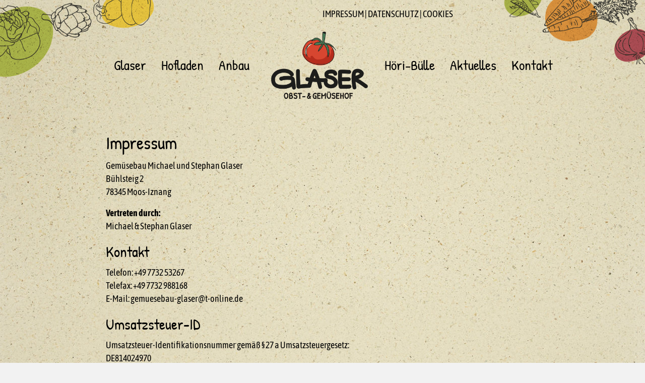

--- FILE ---
content_type: text/html; charset=UTF-8
request_url: https://gemuesebau-glaser.de/impressum/
body_size: 11955
content:
<!DOCTYPE html>
<html lang="de">
<head>
<meta charset="UTF-8" />
<meta name='viewport' content='width=device-width, initial-scale=1.0' />
<meta http-equiv='X-UA-Compatible' content='IE=edge' />
<link rel="profile" href="https://gmpg.org/xfn/11" />
<meta name='robots' content='noindex, follow' />

	<!-- This site is optimized with the Yoast SEO plugin v26.6 - https://yoast.com/wordpress/plugins/seo/ -->
	<title>Impressum | Glaser Iznang</title><link rel="preload" data-rocket-preload as="image" href="https://gemuesebau-glaser.de/wp-content/uploads/header-glaser-graspapier.png" fetchpriority="high">
	<script type="application/ld+json" class="yoast-schema-graph">{"@context":"https://schema.org","@graph":[{"@type":"WebPage","@id":"https://gemuesebau-glaser.de/impressum/","url":"https://gemuesebau-glaser.de/impressum","name":"Impressum | Glaser Iznang","isPartOf":{"@id":"https://gemuesebau-glaser.de/#website"},"datePublished":"2022-01-31T22:38:01+00:00","dateModified":"2024-04-05T09:37:06+00:00","breadcrumb":{"@id":"https://gemuesebau-glaser.de/impressum#breadcrumb"},"inLanguage":"de","potentialAction":[{"@type":"ReadAction","target":["https://gemuesebau-glaser.de/impressum"]}]},{"@type":"BreadcrumbList","@id":"https://gemuesebau-glaser.de/impressum#breadcrumb","itemListElement":[{"@type":"ListItem","position":1,"name":"Home","item":"https://gemuesebau-glaser.de/"},{"@type":"ListItem","position":2,"name":"Impressum"}]},{"@type":"WebSite","@id":"https://gemuesebau-glaser.de/#website","url":"https://gemuesebau-glaser.de/","name":"Glaser Iznang","description":"Obst- und Gemüsebau","publisher":{"@id":"https://gemuesebau-glaser.de/#organization"},"potentialAction":[{"@type":"SearchAction","target":{"@type":"EntryPoint","urlTemplate":"https://gemuesebau-glaser.de/?s={search_term_string}"},"query-input":{"@type":"PropertyValueSpecification","valueRequired":true,"valueName":"search_term_string"}}],"inLanguage":"de"},{"@type":"Organization","@id":"https://gemuesebau-glaser.de/#organization","name":"Glaser Obst- und Gemüsebau in Iznang","url":"https://gemuesebau-glaser.de/","logo":{"@type":"ImageObject","inLanguage":"de","@id":"https://gemuesebau-glaser.de/#/schema/logo/image/","url":"https://gemuesebau-glaser.de/wp-content/uploads/logo-glaser.png","contentUrl":"https://gemuesebau-glaser.de/wp-content/uploads/logo-glaser.png","width":700,"height":508,"caption":"Glaser Obst- und Gemüsebau in Iznang"},"image":{"@id":"https://gemuesebau-glaser.de/#/schema/logo/image/"}}]}</script>
	<!-- / Yoast SEO plugin. -->


<link rel="alternate" type="application/rss+xml" title="Glaser Iznang &raquo; Feed" href="https://gemuesebau-glaser.de/feed/" />
<link rel="alternate" type="application/rss+xml" title="Glaser Iznang &raquo; Kommentar-Feed" href="https://gemuesebau-glaser.de/comments/feed/" />
<link rel="alternate" title="oEmbed (JSON)" type="application/json+oembed" href="https://gemuesebau-glaser.de/wp-json/oembed/1.0/embed?url=https%3A%2F%2Fgemuesebau-glaser.de%2Fimpressum%2F" />
<link rel="alternate" title="oEmbed (XML)" type="text/xml+oembed" href="https://gemuesebau-glaser.de/wp-json/oembed/1.0/embed?url=https%3A%2F%2Fgemuesebau-glaser.de%2Fimpressum%2F&#038;format=xml" />
<link rel="preload" href="https://gemuesebau-glaser.de/wp-content/plugins/bb-plugin/fonts/fontawesome/5.15.4/webfonts/fa-solid-900.woff2" as="font" type="font/woff2" crossorigin="anonymous">
<link rel="preload" href="https://gemuesebau-glaser.de/wp-content/plugins/bb-plugin/fonts/fontawesome/5.15.4/webfonts/fa-regular-400.woff2" as="font" type="font/woff2" crossorigin="anonymous">
<style id='wp-img-auto-sizes-contain-inline-css'>
img:is([sizes=auto i],[sizes^="auto," i]){contain-intrinsic-size:3000px 1500px}
/*# sourceURL=wp-img-auto-sizes-contain-inline-css */
</style>
<style id='wp-emoji-styles-inline-css'>

	img.wp-smiley, img.emoji {
		display: inline !important;
		border: none !important;
		box-shadow: none !important;
		height: 1em !important;
		width: 1em !important;
		margin: 0 0.07em !important;
		vertical-align: -0.1em !important;
		background: none !important;
		padding: 0 !important;
	}
/*# sourceURL=wp-emoji-styles-inline-css */
</style>
<style id='wp-block-library-inline-css'>
:root{--wp-block-synced-color:#7a00df;--wp-block-synced-color--rgb:122,0,223;--wp-bound-block-color:var(--wp-block-synced-color);--wp-editor-canvas-background:#ddd;--wp-admin-theme-color:#007cba;--wp-admin-theme-color--rgb:0,124,186;--wp-admin-theme-color-darker-10:#006ba1;--wp-admin-theme-color-darker-10--rgb:0,107,160.5;--wp-admin-theme-color-darker-20:#005a87;--wp-admin-theme-color-darker-20--rgb:0,90,135;--wp-admin-border-width-focus:2px}@media (min-resolution:192dpi){:root{--wp-admin-border-width-focus:1.5px}}.wp-element-button{cursor:pointer}:root .has-very-light-gray-background-color{background-color:#eee}:root .has-very-dark-gray-background-color{background-color:#313131}:root .has-very-light-gray-color{color:#eee}:root .has-very-dark-gray-color{color:#313131}:root .has-vivid-green-cyan-to-vivid-cyan-blue-gradient-background{background:linear-gradient(135deg,#00d084,#0693e3)}:root .has-purple-crush-gradient-background{background:linear-gradient(135deg,#34e2e4,#4721fb 50%,#ab1dfe)}:root .has-hazy-dawn-gradient-background{background:linear-gradient(135deg,#faaca8,#dad0ec)}:root .has-subdued-olive-gradient-background{background:linear-gradient(135deg,#fafae1,#67a671)}:root .has-atomic-cream-gradient-background{background:linear-gradient(135deg,#fdd79a,#004a59)}:root .has-nightshade-gradient-background{background:linear-gradient(135deg,#330968,#31cdcf)}:root .has-midnight-gradient-background{background:linear-gradient(135deg,#020381,#2874fc)}:root{--wp--preset--font-size--normal:16px;--wp--preset--font-size--huge:42px}.has-regular-font-size{font-size:1em}.has-larger-font-size{font-size:2.625em}.has-normal-font-size{font-size:var(--wp--preset--font-size--normal)}.has-huge-font-size{font-size:var(--wp--preset--font-size--huge)}.has-text-align-center{text-align:center}.has-text-align-left{text-align:left}.has-text-align-right{text-align:right}.has-fit-text{white-space:nowrap!important}#end-resizable-editor-section{display:none}.aligncenter{clear:both}.items-justified-left{justify-content:flex-start}.items-justified-center{justify-content:center}.items-justified-right{justify-content:flex-end}.items-justified-space-between{justify-content:space-between}.screen-reader-text{border:0;clip-path:inset(50%);height:1px;margin:-1px;overflow:hidden;padding:0;position:absolute;width:1px;word-wrap:normal!important}.screen-reader-text:focus{background-color:#ddd;clip-path:none;color:#444;display:block;font-size:1em;height:auto;left:5px;line-height:normal;padding:15px 23px 14px;text-decoration:none;top:5px;width:auto;z-index:100000}html :where(.has-border-color){border-style:solid}html :where([style*=border-top-color]){border-top-style:solid}html :where([style*=border-right-color]){border-right-style:solid}html :where([style*=border-bottom-color]){border-bottom-style:solid}html :where([style*=border-left-color]){border-left-style:solid}html :where([style*=border-width]){border-style:solid}html :where([style*=border-top-width]){border-top-style:solid}html :where([style*=border-right-width]){border-right-style:solid}html :where([style*=border-bottom-width]){border-bottom-style:solid}html :where([style*=border-left-width]){border-left-style:solid}html :where(img[class*=wp-image-]){height:auto;max-width:100%}:where(figure){margin:0 0 1em}html :where(.is-position-sticky){--wp-admin--admin-bar--position-offset:var(--wp-admin--admin-bar--height,0px)}@media screen and (max-width:600px){html :where(.is-position-sticky){--wp-admin--admin-bar--position-offset:0px}}

/*# sourceURL=wp-block-library-inline-css */
</style><style id='global-styles-inline-css'>
:root{--wp--preset--aspect-ratio--square: 1;--wp--preset--aspect-ratio--4-3: 4/3;--wp--preset--aspect-ratio--3-4: 3/4;--wp--preset--aspect-ratio--3-2: 3/2;--wp--preset--aspect-ratio--2-3: 2/3;--wp--preset--aspect-ratio--16-9: 16/9;--wp--preset--aspect-ratio--9-16: 9/16;--wp--preset--color--black: #000000;--wp--preset--color--cyan-bluish-gray: #abb8c3;--wp--preset--color--white: #ffffff;--wp--preset--color--pale-pink: #f78da7;--wp--preset--color--vivid-red: #cf2e2e;--wp--preset--color--luminous-vivid-orange: #ff6900;--wp--preset--color--luminous-vivid-amber: #fcb900;--wp--preset--color--light-green-cyan: #7bdcb5;--wp--preset--color--vivid-green-cyan: #00d084;--wp--preset--color--pale-cyan-blue: #8ed1fc;--wp--preset--color--vivid-cyan-blue: #0693e3;--wp--preset--color--vivid-purple: #9b51e0;--wp--preset--color--fl-heading-text: #000000;--wp--preset--color--fl-body-bg: #f2f2f2;--wp--preset--color--fl-body-text: #000000;--wp--preset--color--fl-accent: #4a7b56;--wp--preset--color--fl-accent-hover: #4a7b56;--wp--preset--color--fl-topbar-bg: #326796;--wp--preset--color--fl-topbar-text: #c2d2e0;--wp--preset--color--fl-topbar-link: #c2d2e0;--wp--preset--color--fl-topbar-hover: #ffffff;--wp--preset--color--fl-header-bg: #326796;--wp--preset--color--fl-header-text: #c2d2e0;--wp--preset--color--fl-header-link: #c2d2e0;--wp--preset--color--fl-header-hover: #ffffff;--wp--preset--color--fl-nav-bg: #428bca;--wp--preset--color--fl-nav-link: #4a7b56;--wp--preset--color--fl-nav-hover: #ffffff;--wp--preset--color--fl-content-bg: #ffffff;--wp--preset--color--fl-footer-widgets-bg: #326796;--wp--preset--color--fl-footer-widgets-text: #c2d2e0;--wp--preset--color--fl-footer-widgets-link: #c2d2e0;--wp--preset--color--fl-footer-widgets-hover: #ffffff;--wp--preset--color--fl-footer-bg: #428bca;--wp--preset--color--fl-footer-text: #c2d2e0;--wp--preset--color--fl-footer-link: #c2d2e0;--wp--preset--color--fl-footer-hover: #ffffff;--wp--preset--gradient--vivid-cyan-blue-to-vivid-purple: linear-gradient(135deg,rgb(6,147,227) 0%,rgb(155,81,224) 100%);--wp--preset--gradient--light-green-cyan-to-vivid-green-cyan: linear-gradient(135deg,rgb(122,220,180) 0%,rgb(0,208,130) 100%);--wp--preset--gradient--luminous-vivid-amber-to-luminous-vivid-orange: linear-gradient(135deg,rgb(252,185,0) 0%,rgb(255,105,0) 100%);--wp--preset--gradient--luminous-vivid-orange-to-vivid-red: linear-gradient(135deg,rgb(255,105,0) 0%,rgb(207,46,46) 100%);--wp--preset--gradient--very-light-gray-to-cyan-bluish-gray: linear-gradient(135deg,rgb(238,238,238) 0%,rgb(169,184,195) 100%);--wp--preset--gradient--cool-to-warm-spectrum: linear-gradient(135deg,rgb(74,234,220) 0%,rgb(151,120,209) 20%,rgb(207,42,186) 40%,rgb(238,44,130) 60%,rgb(251,105,98) 80%,rgb(254,248,76) 100%);--wp--preset--gradient--blush-light-purple: linear-gradient(135deg,rgb(255,206,236) 0%,rgb(152,150,240) 100%);--wp--preset--gradient--blush-bordeaux: linear-gradient(135deg,rgb(254,205,165) 0%,rgb(254,45,45) 50%,rgb(107,0,62) 100%);--wp--preset--gradient--luminous-dusk: linear-gradient(135deg,rgb(255,203,112) 0%,rgb(199,81,192) 50%,rgb(65,88,208) 100%);--wp--preset--gradient--pale-ocean: linear-gradient(135deg,rgb(255,245,203) 0%,rgb(182,227,212) 50%,rgb(51,167,181) 100%);--wp--preset--gradient--electric-grass: linear-gradient(135deg,rgb(202,248,128) 0%,rgb(113,206,126) 100%);--wp--preset--gradient--midnight: linear-gradient(135deg,rgb(2,3,129) 0%,rgb(40,116,252) 100%);--wp--preset--font-size--small: 13px;--wp--preset--font-size--medium: 20px;--wp--preset--font-size--large: 36px;--wp--preset--font-size--x-large: 42px;--wp--preset--spacing--20: 0.44rem;--wp--preset--spacing--30: 0.67rem;--wp--preset--spacing--40: 1rem;--wp--preset--spacing--50: 1.5rem;--wp--preset--spacing--60: 2.25rem;--wp--preset--spacing--70: 3.38rem;--wp--preset--spacing--80: 5.06rem;--wp--preset--shadow--natural: 6px 6px 9px rgba(0, 0, 0, 0.2);--wp--preset--shadow--deep: 12px 12px 50px rgba(0, 0, 0, 0.4);--wp--preset--shadow--sharp: 6px 6px 0px rgba(0, 0, 0, 0.2);--wp--preset--shadow--outlined: 6px 6px 0px -3px rgb(255, 255, 255), 6px 6px rgb(0, 0, 0);--wp--preset--shadow--crisp: 6px 6px 0px rgb(0, 0, 0);}:where(.is-layout-flex){gap: 0.5em;}:where(.is-layout-grid){gap: 0.5em;}body .is-layout-flex{display: flex;}.is-layout-flex{flex-wrap: wrap;align-items: center;}.is-layout-flex > :is(*, div){margin: 0;}body .is-layout-grid{display: grid;}.is-layout-grid > :is(*, div){margin: 0;}:where(.wp-block-columns.is-layout-flex){gap: 2em;}:where(.wp-block-columns.is-layout-grid){gap: 2em;}:where(.wp-block-post-template.is-layout-flex){gap: 1.25em;}:where(.wp-block-post-template.is-layout-grid){gap: 1.25em;}.has-black-color{color: var(--wp--preset--color--black) !important;}.has-cyan-bluish-gray-color{color: var(--wp--preset--color--cyan-bluish-gray) !important;}.has-white-color{color: var(--wp--preset--color--white) !important;}.has-pale-pink-color{color: var(--wp--preset--color--pale-pink) !important;}.has-vivid-red-color{color: var(--wp--preset--color--vivid-red) !important;}.has-luminous-vivid-orange-color{color: var(--wp--preset--color--luminous-vivid-orange) !important;}.has-luminous-vivid-amber-color{color: var(--wp--preset--color--luminous-vivid-amber) !important;}.has-light-green-cyan-color{color: var(--wp--preset--color--light-green-cyan) !important;}.has-vivid-green-cyan-color{color: var(--wp--preset--color--vivid-green-cyan) !important;}.has-pale-cyan-blue-color{color: var(--wp--preset--color--pale-cyan-blue) !important;}.has-vivid-cyan-blue-color{color: var(--wp--preset--color--vivid-cyan-blue) !important;}.has-vivid-purple-color{color: var(--wp--preset--color--vivid-purple) !important;}.has-black-background-color{background-color: var(--wp--preset--color--black) !important;}.has-cyan-bluish-gray-background-color{background-color: var(--wp--preset--color--cyan-bluish-gray) !important;}.has-white-background-color{background-color: var(--wp--preset--color--white) !important;}.has-pale-pink-background-color{background-color: var(--wp--preset--color--pale-pink) !important;}.has-vivid-red-background-color{background-color: var(--wp--preset--color--vivid-red) !important;}.has-luminous-vivid-orange-background-color{background-color: var(--wp--preset--color--luminous-vivid-orange) !important;}.has-luminous-vivid-amber-background-color{background-color: var(--wp--preset--color--luminous-vivid-amber) !important;}.has-light-green-cyan-background-color{background-color: var(--wp--preset--color--light-green-cyan) !important;}.has-vivid-green-cyan-background-color{background-color: var(--wp--preset--color--vivid-green-cyan) !important;}.has-pale-cyan-blue-background-color{background-color: var(--wp--preset--color--pale-cyan-blue) !important;}.has-vivid-cyan-blue-background-color{background-color: var(--wp--preset--color--vivid-cyan-blue) !important;}.has-vivid-purple-background-color{background-color: var(--wp--preset--color--vivid-purple) !important;}.has-black-border-color{border-color: var(--wp--preset--color--black) !important;}.has-cyan-bluish-gray-border-color{border-color: var(--wp--preset--color--cyan-bluish-gray) !important;}.has-white-border-color{border-color: var(--wp--preset--color--white) !important;}.has-pale-pink-border-color{border-color: var(--wp--preset--color--pale-pink) !important;}.has-vivid-red-border-color{border-color: var(--wp--preset--color--vivid-red) !important;}.has-luminous-vivid-orange-border-color{border-color: var(--wp--preset--color--luminous-vivid-orange) !important;}.has-luminous-vivid-amber-border-color{border-color: var(--wp--preset--color--luminous-vivid-amber) !important;}.has-light-green-cyan-border-color{border-color: var(--wp--preset--color--light-green-cyan) !important;}.has-vivid-green-cyan-border-color{border-color: var(--wp--preset--color--vivid-green-cyan) !important;}.has-pale-cyan-blue-border-color{border-color: var(--wp--preset--color--pale-cyan-blue) !important;}.has-vivid-cyan-blue-border-color{border-color: var(--wp--preset--color--vivid-cyan-blue) !important;}.has-vivid-purple-border-color{border-color: var(--wp--preset--color--vivid-purple) !important;}.has-vivid-cyan-blue-to-vivid-purple-gradient-background{background: var(--wp--preset--gradient--vivid-cyan-blue-to-vivid-purple) !important;}.has-light-green-cyan-to-vivid-green-cyan-gradient-background{background: var(--wp--preset--gradient--light-green-cyan-to-vivid-green-cyan) !important;}.has-luminous-vivid-amber-to-luminous-vivid-orange-gradient-background{background: var(--wp--preset--gradient--luminous-vivid-amber-to-luminous-vivid-orange) !important;}.has-luminous-vivid-orange-to-vivid-red-gradient-background{background: var(--wp--preset--gradient--luminous-vivid-orange-to-vivid-red) !important;}.has-very-light-gray-to-cyan-bluish-gray-gradient-background{background: var(--wp--preset--gradient--very-light-gray-to-cyan-bluish-gray) !important;}.has-cool-to-warm-spectrum-gradient-background{background: var(--wp--preset--gradient--cool-to-warm-spectrum) !important;}.has-blush-light-purple-gradient-background{background: var(--wp--preset--gradient--blush-light-purple) !important;}.has-blush-bordeaux-gradient-background{background: var(--wp--preset--gradient--blush-bordeaux) !important;}.has-luminous-dusk-gradient-background{background: var(--wp--preset--gradient--luminous-dusk) !important;}.has-pale-ocean-gradient-background{background: var(--wp--preset--gradient--pale-ocean) !important;}.has-electric-grass-gradient-background{background: var(--wp--preset--gradient--electric-grass) !important;}.has-midnight-gradient-background{background: var(--wp--preset--gradient--midnight) !important;}.has-small-font-size{font-size: var(--wp--preset--font-size--small) !important;}.has-medium-font-size{font-size: var(--wp--preset--font-size--medium) !important;}.has-large-font-size{font-size: var(--wp--preset--font-size--large) !important;}.has-x-large-font-size{font-size: var(--wp--preset--font-size--x-large) !important;}
/*# sourceURL=global-styles-inline-css */
</style>

<style id='classic-theme-styles-inline-css'>
/*! This file is auto-generated */
.wp-block-button__link{color:#fff;background-color:#32373c;border-radius:9999px;box-shadow:none;text-decoration:none;padding:calc(.667em + 2px) calc(1.333em + 2px);font-size:1.125em}.wp-block-file__button{background:#32373c;color:#fff;text-decoration:none}
/*# sourceURL=/wp-includes/css/classic-themes.min.css */
</style>
<link data-minify="1" rel='stylesheet' id='fl-builder-layout-102-css' href='https://gemuesebau-glaser.de/wp-content/cache/min/1/wp-content/uploads/bb-plugin/cache/102-layout.css?ver=1768464070' media='all' />
<link data-minify="1" rel='stylesheet' id='bbhf-style-css' href='https://gemuesebau-glaser.de/wp-content/cache/min/1/wp-content/plugins/bb-header-footer/assets/css/bb-header-footer.css?ver=1768463631' media='all' />
<link data-minify="1" rel='stylesheet' id='fl-builder-layout-0-css' href='https://gemuesebau-glaser.de/wp-content/cache/min/1/wp-content/uploads/bb-plugin/cache/0-layout-partial.css?ver=1768463631' media='all' />
<link data-minify="1" rel='stylesheet' id='font-awesome-5-css' href='https://gemuesebau-glaser.de/wp-content/cache/min/1/wp-content/plugins/bb-plugin/fonts/fontawesome/5.15.4/css/all.min.css?ver=1768463631' media='all' />
<link data-minify="1" rel='stylesheet' id='fl-builder-layout-bundle-1967e4fbff969053eca48af44332b5f2-css' href='https://gemuesebau-glaser.de/wp-content/cache/min/1/wp-content/uploads/bb-plugin/cache/1967e4fbff969053eca48af44332b5f2-layout-bundle.css?ver=1768464051' media='all' />
<link data-minify="1" rel='stylesheet' id='borlabs-cookie-custom-css' href='https://gemuesebau-glaser.de/wp-content/cache/min/1/wp-content/cache/borlabs-cookie/1/borlabs-cookie-1-de.css?ver=1768463631' media='all' />
<link rel='stylesheet' id='jquery-magnificpopup-css' href='https://gemuesebau-glaser.de/wp-content/plugins/bb-plugin/css/jquery.magnificpopup.min.css?ver=2.9.4.2' media='all' />
<link rel='stylesheet' id='bootstrap-4-css' href='https://gemuesebau-glaser.de/wp-content/themes/bb-theme/css/bootstrap-4.min.css?ver=1.7.19.1' media='all' />
<link data-minify="1" rel='stylesheet' id='fl-automator-skin-css' href='https://gemuesebau-glaser.de/wp-content/cache/min/1/wp-content/uploads/bb-theme/skin-69689d0f7587b.css?ver=1768463631' media='all' />
<link data-minify="1" rel='stylesheet' id='fl-child-theme-css' href='https://gemuesebau-glaser.de/wp-content/cache/min/1/wp-content/themes/bb-theme-child/style.css?ver=1768463631' media='all' />
<link rel='stylesheet' id='pp-animate-css' href='https://gemuesebau-glaser.de/wp-content/plugins/bbpowerpack/assets/css/animate.min.css?ver=3.5.1' media='all' />
<script src="https://gemuesebau-glaser.de/wp-includes/js/jquery/jquery.min.js?ver=3.7.1" id="jquery-core-js"></script>
<script src="https://gemuesebau-glaser.de/wp-includes/js/jquery/jquery-migrate.min.js?ver=3.4.1" id="jquery-migrate-js"></script>
<script src="https://gemuesebau-glaser.de/wp-content/plugins/bbpowerpack/assets/js/jquery.cookie.min.js?ver=1.4.1" id="jquery-cookie-js"></script>
<script data-no-optimize="1" data-no-minify="1" data-cfasync="false" nowprocket src="https://gemuesebau-glaser.de/wp-content/cache/borlabs-cookie/1/borlabs-cookie-config-de.json.js?ver=3.3.23-55" id="borlabs-cookie-config-js"></script>
<script data-borlabs-cookie-script-blocker-ignore>
  const brlbsGrecaptchaReadyCallStack = [];
  const brlbsHcaptchaReadyCallStack = [];
  const brlbsTurnstileReadyCallStack = [];

  window.grecaptcha = window.grecaptcha || { brlbsDummy: true, ready: function() { brlbsGrecaptchaReadyCallStack.push(arguments); }}
  window.hcaptcha = window.hcaptcha || { brlbsDummy: true, render: function() { brlbsHcaptchaReadyCallStack.push(arguments); }}
  window.turnstile = window.turnstile || { brlbsDummy: true, ready: function() { brlbsTurnstileReadyCallStack.push(arguments); }}
</script><link rel="https://api.w.org/" href="https://gemuesebau-glaser.de/wp-json/" /><link rel="alternate" title="JSON" type="application/json" href="https://gemuesebau-glaser.de/wp-json/wp/v2/pages/102" /><link rel="EditURI" type="application/rsd+xml" title="RSD" href="https://gemuesebau-glaser.de/xmlrpc.php?rsd" />

<link rel='shortlink' href='https://gemuesebau-glaser.de/?p=102' />
		<script>
			var bb_powerpack = {
				version: '2.40.10',
				getAjaxUrl: function() { return atob( 'aHR0cHM6Ly9nZW11ZXNlYmF1LWdsYXNlci5kZS93cC1hZG1pbi9hZG1pbi1hamF4LnBocA==' ); },
				callback: function() {},
				mapMarkerData: {},
				post_id: '102',
				search_term: '',
				current_page: 'https://gemuesebau-glaser.de/impressum/',
				conditionals: {
					is_front_page: false,
					is_home: false,
					is_archive: false,
					current_post_type: '',
					is_tax: false,
										is_author: false,
					current_author: false,
					is_search: false,
									}
			};
		</script>
		<link rel="icon" href="https://gemuesebau-glaser.de/wp-content/uploads/cropped-favicon-glaser-32x32.webp" sizes="32x32" />
<link rel="icon" href="https://gemuesebau-glaser.de/wp-content/uploads/cropped-favicon-glaser-192x192.webp" sizes="192x192" />
<link rel="apple-touch-icon" href="https://gemuesebau-glaser.de/wp-content/uploads/cropped-favicon-glaser-180x180.webp" />
<meta name="msapplication-TileImage" content="https://gemuesebau-glaser.de/wp-content/uploads/cropped-favicon-glaser-270x270.png" />
		<style id="wp-custom-css">
			/**
 * Silbentrennung auf deiner Website
 * https://wp-bibel.de/tutorial/silbentrennung-auf-deiner-website/
 */

body {
    -ms-hyphens: auto;
    -webkit-hyphens: auto;
    hyphens: auto;
}


.BorlabsCookie ._brlbs-content-blocker ._brlbs-default {
  background: #698f6c;
	border: 2px solid #4a7b56;
}

/*Checkbox bei Datenschutz oben platzieren*/
.gform_wrapper .ginput_container.ginput_container_checkbox input, .gform_wrapper .ginput_container.ginput_container_radio input {
  vertical-align: top;
}

/*Texte bei Radio und Checkbox in normal und nicht bold*/
label {
	font-weight: 400;
}

/*Checkbox und Radio mittig von Schriftgröße platzieren*/
.gform_wrapper .ginput_container.ginput_container_checkbox input, .gform_wrapper .ginput_container.ginput_container_radio input {
	margin-bottom: 0px;
	margin-top: 2px;
	margin-right: 4px;
}

/*Fluent Forms*/
.ff_tc_checkbox {
	padding-right: 8px;
}
.fluentform .iti__selected-flag {
	border-radius: 0!important;
}
.fluentform_wrapper_3.ffs_custom_wrap .ff-el-group input[type=checkbox]:after, .fluentform_wrapper_3.ffs_custom_wrap .ff-el-group input[type=radio]:after {
	background-color: #f3ecd2!important;
}
.fluentform_wrapper_3.ffs_custom_wrap .ff-el-group input[type=checkbox]:checked:after, .fluentform_wrapper_3.ffs_custom_wrap .ff-el-group input[type=radio]:checked:after {
	background-color: rgba(74,123,86,0.95)!important;
}

.fluentform .ff-el-help-message {
color: #ffffff !important;
    font-size: 16px !important;
}		</style>
		<meta name="generator" content="WP Rocket 3.20.2" data-wpr-features="wpr_minify_js wpr_oci wpr_image_dimensions wpr_cache_webp wpr_minify_css wpr_cdn wpr_preload_links wpr_desktop" /></head>
<body class="wp-singular page-template-default page page-id-102 wp-theme-bb-theme wp-child-theme-bb-theme-child fl-builder fl-builder-2-9-4-2 fl-themer-1-5-2-1 fl-theme-1-7-19-1 fl-no-js dhf-template-beaver-builder-theme dhf-stylesheet-bb-theme-child fl-theme-builder-header fl-theme-builder-header-header fl-theme-builder-footer fl-theme-builder-footer-footer fl-framework-bootstrap-4 fl-preset-bold fl-full-width fl-scroll-to-top fl-search-active" itemscope="itemscope" itemtype="https://schema.org/WebPage">
<a aria-label="Zum Inhalt springen" class="fl-screen-reader-text" href="#fl-main-content">Zum Inhalt springen</a><div class="fl-page">
	<header class="fl-builder-content fl-builder-content-20 fl-builder-global-templates-locked" data-post-id="20" data-type="header" data-sticky="0" data-sticky-on="" data-sticky-breakpoint="medium" data-shrink="0" data-overlay="0" data-overlay-bg="transparent" data-shrink-image-height="50px" role="banner" itemscope="itemscope" itemtype="http://schema.org/WPHeader"><div class="fl-row fl-row-full-width fl-row-bg-photo fl-node-61a14b85eb3f0 fl-row-default-height fl-row-align-center" data-node="61a14b85eb3f0">
	<div class="fl-row-content-wrap">
		<div class="uabb-row-separator uabb-top-row-separator" >
</div>
						<div class="fl-row-content fl-row-fixed-width fl-node-content">
		
<div class="fl-col-group fl-node-4ohqn5ftiyxs" data-node="4ohqn5ftiyxs">
			<div class="fl-col fl-node-b2643vdzjkwh fl-col-bg-color fl-col-small" data-node="b2643vdzjkwh">
	<div class="fl-col-content fl-node-content"></div>
</div>
			<div class="fl-col fl-node-1b64ola5jhud fl-col-bg-color fl-col-small" data-node="1b64ola5jhud">
	<div class="fl-col-content fl-node-content"><div class="fl-module fl-module-rich-text fl-node-bfy2t0g9pqsv" data-node="bfy2t0g9pqsv">
	<div class="fl-module-content fl-node-content">
		<div class="fl-rich-text">
	<p><a href="https://gemuesebau-glaser.de/impressum/">IMPRESSUM</a> | <a href="https://gemuesebau-glaser.de/datenschutz/">DATENSCHUTZ</a> | <span class="borlabs-cookie-open-dialog-preferences " data-borlabs-cookie-title="COOKIES" data-borlabs-cookie-type="link" ></span></p>
</div>
	</div>
</div>
</div>
</div>
			<div class="fl-col fl-node-rw3h0yl658cv fl-col-bg-color fl-col-small" data-node="rw3h0yl658cv">
	<div class="fl-col-content fl-node-content"></div>
</div>
	</div>

<div class="fl-col-group fl-node-61a14b85eb3f1 fl-col-group-equal-height fl-col-group-align-center fl-col-group-custom-width" data-node="61a14b85eb3f1">
			<div class="fl-col fl-node-61a14b85eb3f3 fl-col-bg-color fl-col-small fl-col-small-custom-width" data-node="61a14b85eb3f3">
	<div class="fl-col-content fl-node-content"><div class="fl-module fl-module-uabb-advanced-menu fl-node-3n4sqbzreicg fl-visible-desktop fl-visible-large" data-node="3n4sqbzreicg">
	<div class="fl-module-content fl-node-content">
			<div class="uabb-creative-menu
	 uabb-creative-menu-accordion-collapse	uabb-menu-default">
		<div class="uabb-creative-menu-mobile-toggle-container"><div class="uabb-creative-menu-mobile-toggle hamburger" tabindex="0"><div class="uabb-svg-container"><svg title="uabb-menu-toggle" version="1.1" class="hamburger-menu" xmlns="https://www.w3.org/2000/svg" xmlns:xlink="https://www.w3.org/1999/xlink" viewBox="0 0 50 50">
<rect class="uabb-hamburger-menu-top" width="50" height="10"/>
<rect class="uabb-hamburger-menu-middle" y="20" width="50" height="10"/>
<rect class="uabb-hamburger-menu-bottom" y="40" width="50" height="10"/>
</svg>
</div></div></div>			<div class="uabb-clear"></div>
					<ul id="menu-menue-links" class="menu uabb-creative-menu-horizontal uabb-toggle-none"><li id="menu-item-40" class="menu-item menu-item-type-post_type menu-item-object-page menu-item-home uabb-creative-menu uabb-cm-style"><a href="https://gemuesebau-glaser.de/"><span class="menu-item-text">Glaser</span></a></li>
<li id="menu-item-66" class="menu-item menu-item-type-post_type menu-item-object-page uabb-creative-menu uabb-cm-style"><a href="https://gemuesebau-glaser.de/hofladen/"><span class="menu-item-text">Hofladen</span></a></li>
<li id="menu-item-67" class="menu-item menu-item-type-post_type menu-item-object-page uabb-creative-menu uabb-cm-style"><a href="https://gemuesebau-glaser.de/anbau/"><span class="menu-item-text">Anbau</span></a></li>
</ul>	</div>

		</div>
</div>
</div>
</div>
			<div class="fl-col fl-node-61a14bd122686 fl-col-bg-color fl-col-small fl-col-small-custom-width" data-node="61a14bd122686">
	<div class="fl-col-content fl-node-content"><div class="fl-module fl-module-photo fl-node-61a14c34c420c" data-node="61a14c34c420c">
	<div class="fl-module-content fl-node-content">
		<div class="fl-photo fl-photo-align-center" itemscope itemtype="https://schema.org/ImageObject">
	<div class="fl-photo-content fl-photo-img-png">
				<a href="https://gemuesebau-glaser.de" target="_self" itemprop="url">
				<img loading="lazy" decoding="async" class="fl-photo-img wp-image-16 size-full" src="https://gemuesebau-glaser.de/wp-content/uploads/logo-glaser.webp" alt="Logo Gemüsebau Glaser Iznang" itemprop="image" height="508" width="700" title="logo-glaser"  data-no-lazy="1" />
				</a>
					</div>
	</div>
	</div>
</div>
</div>
</div>
			<div class="fl-col fl-node-61a14bd122688 fl-col-bg-color fl-col-small" data-node="61a14bd122688">
	<div class="fl-col-content fl-node-content"><div class="fl-module fl-module-uabb-advanced-menu fl-node-4a8mu2lrk6d5 fl-visible-desktop fl-visible-large" data-node="4a8mu2lrk6d5">
	<div class="fl-module-content fl-node-content">
			<div class="uabb-creative-menu
	 uabb-creative-menu-accordion-collapse	uabb-menu-default">
		<div class="uabb-creative-menu-mobile-toggle-container"><div class="uabb-creative-menu-mobile-toggle hamburger" tabindex="0"><div class="uabb-svg-container"><svg title="uabb-menu-toggle" version="1.1" class="hamburger-menu" xmlns="https://www.w3.org/2000/svg" xmlns:xlink="https://www.w3.org/1999/xlink" viewBox="0 0 50 50">
<rect class="uabb-hamburger-menu-top" width="50" height="10"/>
<rect class="uabb-hamburger-menu-middle" y="20" width="50" height="10"/>
<rect class="uabb-hamburger-menu-bottom" y="40" width="50" height="10"/>
</svg>
</div></div></div>			<div class="uabb-clear"></div>
					<ul id="menu-menue-rechts" class="menu uabb-creative-menu-horizontal uabb-toggle-none"><li id="menu-item-720" class="menu-item menu-item-type-post_type menu-item-object-page uabb-creative-menu uabb-cm-style"><a href="https://gemuesebau-glaser.de/hoeri-buelle/"><span class="menu-item-text">Höri-Bülle</span></a></li>
<li id="menu-item-68" class="menu-item menu-item-type-post_type menu-item-object-page uabb-creative-menu uabb-cm-style"><a href="https://gemuesebau-glaser.de/aktuelles/"><span class="menu-item-text">Aktuelles</span></a></li>
<li id="menu-item-69" class="menu-item menu-item-type-post_type menu-item-object-page uabb-creative-menu uabb-cm-style"><a href="https://gemuesebau-glaser.de/kontakt/"><span class="menu-item-text">Kontakt</span></a></li>
</ul>	</div>

		</div>
</div>
<div class="fl-module fl-module-uabb-advanced-menu fl-node-dmsyrh56lxf2 fl-visible-medium fl-visible-mobile" data-node="dmsyrh56lxf2">
	<div class="fl-module-content fl-node-content">
			<div class="uabb-creative-menu
	 uabb-creative-menu-accordion-collapse	uabb-menu-default">
		<div class="uabb-creative-menu-mobile-toggle-container"><div class="uabb-creative-menu-mobile-toggle hamburger" tabindex="0"><div class="uabb-svg-container"><svg title="uabb-menu-toggle" version="1.1" class="hamburger-menu" xmlns="https://www.w3.org/2000/svg" xmlns:xlink="https://www.w3.org/1999/xlink" viewBox="0 0 50 50">
<rect class="uabb-hamburger-menu-top" width="50" height="10"/>
<rect class="uabb-hamburger-menu-middle" y="20" width="50" height="10"/>
<rect class="uabb-hamburger-menu-bottom" y="40" width="50" height="10"/>
</svg>
</div></div></div>			<div class="uabb-clear"></div>
					<ul id="menu-menue-smartphone" class="menu uabb-creative-menu-horizontal uabb-toggle-none"><li id="menu-item-745" class="menu-item menu-item-type-post_type menu-item-object-page menu-item-home uabb-creative-menu uabb-cm-style"><a href="https://gemuesebau-glaser.de/"><span class="menu-item-text">Glaser</span></a></li>
<li id="menu-item-748" class="menu-item menu-item-type-post_type menu-item-object-page uabb-creative-menu uabb-cm-style"><a href="https://gemuesebau-glaser.de/hofladen/"><span class="menu-item-text">Hofladen</span></a></li>
<li id="menu-item-747" class="menu-item menu-item-type-post_type menu-item-object-page uabb-creative-menu uabb-cm-style"><a href="https://gemuesebau-glaser.de/anbau/"><span class="menu-item-text">Anbau</span></a></li>
<li id="menu-item-749" class="menu-item menu-item-type-post_type menu-item-object-page uabb-creative-menu uabb-cm-style"><a href="https://gemuesebau-glaser.de/hoeri-buelle/"><span class="menu-item-text">Höri-Bülle</span></a></li>
<li id="menu-item-746" class="menu-item menu-item-type-post_type menu-item-object-page uabb-creative-menu uabb-cm-style"><a href="https://gemuesebau-glaser.de/aktuelles/"><span class="menu-item-text">Aktuelles</span></a></li>
<li id="menu-item-750" class="menu-item menu-item-type-post_type menu-item-object-page uabb-creative-menu uabb-cm-style"><a href="https://gemuesebau-glaser.de/kontakt/"><span class="menu-item-text">Kontakt</span></a></li>
</ul>	</div>

		</div>
</div>
</div>
</div>
	</div>
		</div>
	</div>
</div>
</header><div class="uabb-js-breakpoint" style="display: none;"></div>	<div id="fl-main-content" class="fl-page-content" itemprop="mainContentOfPage" role="main">

		
<div class="fl-content-full container">
	<div class="row">
		<div class="fl-content col-md-12">
			<article class="fl-post post-102 page type-page status-publish hentry" id="fl-post-102" itemscope="itemscope" itemtype="https://schema.org/CreativeWork">

			<div class="fl-post-content clearfix" itemprop="text">
		<div class="fl-builder-content fl-builder-content-102 fl-builder-content-primary fl-builder-global-templates-locked" data-post-id="102"><div class="fl-row fl-row-fixed-width fl-row-bg-none fl-node-jqdi3lumhant fl-row-default-height fl-row-align-center" data-node="jqdi3lumhant">
	<div class="fl-row-content-wrap">
		<div class="uabb-row-separator uabb-top-row-separator" >
</div>
						<div class="fl-row-content fl-row-fixed-width fl-node-content">
		
<div class="fl-col-group fl-node-pzb4tjm306ys" data-node="pzb4tjm306ys">
			<div class="fl-col fl-node-x07mt4dhnj9q fl-col-bg-color" data-node="x07mt4dhnj9q">
	<div class="fl-col-content fl-node-content"><div class="fl-module fl-module-rich-text fl-node-ymvoi0t9nhs1" data-node="ymvoi0t9nhs1">
	<div class="fl-module-content fl-node-content">
		<div class="fl-rich-text">
	<p><div style="word-wrap: break-word;"><h1>Impressum</h1>

<p>Gem&uuml;sebau Michael und Stephan Glaser<br />
B&uuml;hlsteig 2<br />
78345 Moos-Iznang</p>

<p><strong>Vertreten durch:</strong><br />
Michael &amp; Stephan Glaser</p>

<h2>Kontakt</h2>
<p>Telefon: +49 7732 53267<br />
Telefax: +49 7732 988168<br />
E-Mail: gemuesebau-glaser@t-online.de</p>

<h2>Umsatzsteuer-ID</h2>
<p>Umsatzsteuer-Identifikationsnummer gem&auml;&szlig; &sect; 27 a Umsatzsteuergesetz:<br />
DE814024970</p>

<h2>Redaktionell verantwortlich</h2>
<p>Michael &amp; Stephan Glaser<br />
B&uuml;hlsteig 2<br />
78345 Moos-Iznang</p>

<h2>Verbraucher&shy;streit&shy;beilegung/Universal&shy;schlichtungs&shy;stelle</h2>
<p>Wir sind nicht bereit oder verpflichtet, an Streitbeilegungsverfahren vor einer Verbraucherschlichtungsstelle teilzunehmen.</p></div></p>
</div>
	</div>
</div>
<div class="fl-module fl-module-rich-text fl-node-9rdylgamc0o5" data-node="9rdylgamc0o5">
	<div class="fl-module-content fl-node-content">
		<div class="fl-rich-text">
	<h3>Technische Gestaltung und Umsetzung:</h3>
<p>Werbeagentur medienlove GmbH • <a href="https://medien.love/" target="_blank" rel="noopener">www.medien.love</a></p>
</div>
	</div>
</div>
</div>
</div>
	</div>
		</div>
	</div>
</div>
</div><div class="uabb-js-breakpoint" style="display: none;"></div>	</div><!-- .fl-post-content -->
	
</article>

<!-- .fl-post -->
		</div>
	</div>
</div>


	</div><!-- .fl-page-content -->
	<footer class="fl-builder-content fl-builder-content-22 fl-builder-global-templates-locked" data-post-id="22" data-type="footer" itemscope="itemscope" itemtype="http://schema.org/WPFooter"><div class="fl-row fl-row-full-width fl-row-bg-photo fl-node-61a14b9fc63c7 fl-row-default-height fl-row-align-center" data-node="61a14b9fc63c7">
	<div class="fl-row-content-wrap">
		<div class="uabb-row-separator uabb-top-row-separator" >
</div>
						<div class="fl-row-content fl-row-fixed-width fl-node-content">
		
<div class="fl-col-group fl-node-61a14b9fc63c8 fl-col-group-equal-height fl-col-group-align-top" data-node="61a14b9fc63c8">
			<div class="fl-col fl-node-psx49krz8c6b fl-col-bg-color fl-col-small" data-node="psx49krz8c6b">
	<div class="fl-col-content fl-node-content"><div class="fl-module fl-module-photo fl-node-3xem0zc4n2r6" data-node="3xem0zc4n2r6">
	<div class="fl-module-content fl-node-content">
		<div class="fl-photo fl-photo-align-center" itemscope itemtype="https://schema.org/ImageObject">
	<div class="fl-photo-content fl-photo-img-png">
				<img loading="lazy" decoding="async" class="fl-photo-img wp-image-51 size-full" src="https://gemuesebau-glaser.de/wp-content/uploads/glaser-logo-kontur-beige.webp" alt="Logo Gemüsebau Glaser Iznang" itemprop="image" height="488" width="700" title="glaser-logo-kontur-beige"  />
					</div>
	</div>
	</div>
</div>
</div>
</div>
			<div class="fl-col fl-node-61a14b9fc63cb fl-col-bg-color fl-col-small" data-node="61a14b9fc63cb">
	<div class="fl-col-content fl-node-content"><div class="fl-module fl-module-heading fl-node-61a152f42c258" data-node="61a152f42c258">
	<div class="fl-module-content fl-node-content">
		<h3 class="fl-heading">
		<span class="fl-heading-text">Besuchen Sie uns im neuen Obst- und Gemüsehof in Iznang:</span>
	</h3>
	</div>
</div>
<div class="fl-module fl-module-pp-heading fl-node-61a153db31859" data-node="61a153db31859">
	<div class="fl-module-content fl-node-content">
		<div class="pp-heading-content">
		<div class="pp-heading  pp-center">
		
		<p class="heading-title text-inline-block">

			
			<span class="title-text pp-primary-title">Mo.–So.: 9.00 – 18.00 Uhr</span>

			
			
		</p>

		
	</div>

	
	</div>
	</div>
</div>
</div>
</div>
			<div class="fl-col fl-node-61a14b9fc63ca fl-col-bg-color fl-col-small" data-node="61a14b9fc63ca">
	<div class="fl-col-content fl-node-content"><div class="fl-module fl-module-heading fl-node-8ehkym1i0u96" data-node="8ehkym1i0u96">
	<div class="fl-module-content fl-node-content">
		<h3 class="fl-heading">
		<span class="fl-heading-text">WOCHENMÄRKTE:</span>
	</h3>
	</div>
</div>
<div class="fl-module fl-module-rich-text fl-node-7cd13ra5suij" data-node="7cd13ra5suij">
	<div class="fl-module-content fl-node-content">
		<div class="fl-rich-text">
	<p>VS-Schwenningen: Mi + Sa 7.00 – 13.00 Uhr<br />
Hüfingen: Do 14.00 – 18.00 Uhr<br />
Geisingen: Fr 7.30 – 12.00 Uhr<br />
Gottmadingen: Fr 7.00 – 12.00 Uhr</p>
</div>
	</div>
</div>
</div>
</div>
			<div class="fl-col fl-node-61a14b9fc63c9 fl-col-bg-color fl-col-small" data-node="61a14b9fc63c9">
	<div class="fl-col-content fl-node-content"><div class="fl-module fl-module-heading fl-node-61a1546f11e7b" data-node="61a1546f11e7b">
	<div class="fl-module-content fl-node-content">
		<h3 class="fl-heading">
		<span class="fl-heading-text">GLASER Obst- und Gemüsebau<br>Michael und Stephan Glaser</span>
	</h3>
	</div>
</div>
<div class="fl-module fl-module-rich-text fl-node-61a14b9fc63cc" data-node="61a14b9fc63cc">
	<div class="fl-module-content fl-node-content">
		<div class="fl-rich-text">
	<p>Höristraße 27 • 78345 Moos-Iznang<br />
<strong>Anbau &amp; Verkauf:</strong> 07732/53267<br />
<strong>Hofladen:</strong> 07732/1522016</p>
</div>
	</div>
</div>
</div>
</div>
	</div>
		</div>
	</div>
</div>
<div class="fl-row fl-row-full-width fl-row-bg-color fl-node-61a14b9fc63c2 fl-row-default-height fl-row-align-center" data-node="61a14b9fc63c2">
	<div class="fl-row-content-wrap">
		<div class="uabb-row-separator uabb-top-row-separator" >
</div>
						<div class="fl-row-content fl-row-fixed-width fl-node-content">
		
<div class="fl-col-group fl-node-61a14b9fc63c4" data-node="61a14b9fc63c4">
			<div class="fl-col fl-node-61a14b9fc63c5 fl-col-bg-color" data-node="61a14b9fc63c5">
	<div class="fl-col-content fl-node-content"><div class="fl-module fl-module-rich-text fl-node-61a14b9fc63c6" data-node="61a14b9fc63c6">
	<div class="fl-module-content fl-node-content">
		<div class="fl-rich-text">
	<p style="text-align: center;">© 2026 Glaser Iznang. Website <span style="color: #e25555;"><img width="36" height="36" decoding="async" class="emoji" role="img" draggable="false" src="https://gemuesebau-glaser.de/wp-content/uploads/herzwhite.svg" alt="Wir lieben Webdesign" /></span> by <a href="https://medien.love/" target="_blank" rel="noopener">medien.love</a></p>
</div>
	</div>
</div>
</div>
</div>
	</div>
		</div>
	</div>
</div>
</footer><div class="uabb-js-breakpoint" style="display: none;"></div>	</div><!-- .fl-page -->
<script type="speculationrules">
{"prefetch":[{"source":"document","where":{"and":[{"href_matches":"/*"},{"not":{"href_matches":["/wp-*.php","/wp-admin/*","/wp-content/uploads/*","/wp-content/*","/wp-content/plugins/*","/wp-content/themes/bb-theme-child/*","/wp-content/themes/bb-theme/*","/*\\?(.+)"]}},{"not":{"selector_matches":"a[rel~=\"nofollow\"]"}},{"not":{"selector_matches":".no-prefetch, .no-prefetch a"}}]},"eagerness":"conservative"}]}
</script>
<a href="#" role="button" id="fl-to-top"><span class="sr-only">Nach oben scrollen</span><i class="fas fa-chevron-up" aria-hidden="true"></i></a><script type="module" src="https://gemuesebau-glaser.de/wp-content/plugins/borlabs-cookie/assets/javascript/borlabs-cookie.min.js?ver=3.3.23" id="borlabs-cookie-core-js-module" data-cfasync="false" data-no-minify="1" data-no-optimize="1"></script>
<!--googleoff: all--><div data-nosnippet data-borlabs-cookie-consent-required='true' id='BorlabsCookieBox'></div><div id='BorlabsCookieWidget' class='brlbs-cmpnt-container'></div><!--googleon: all--><script data-minify="1" src="https://gemuesebau-glaser.de/wp-content/cache/min/1/wp-content/uploads/bb-plugin/cache/102-layout.js?ver=1768464070" id="fl-builder-layout-102-js"></script>
<script data-minify="1" src="https://gemuesebau-glaser.de/wp-content/cache/min/1/wp-content/plugins/bb-header-footer/assets/js/bb-header-footer.js?ver=1768463631" id="bb-header-footer-js"></script>
<script data-minify="1" src="https://gemuesebau-glaser.de/wp-content/cache/min/1/wp-content/uploads/bb-plugin/cache/0-layout-partial.js?ver=1768463631" id="fl-builder-layout-0-js"></script>
<script src="https://gemuesebau-glaser.de/wp-content/plugins/bb-plugin/js/jquery.imagesloaded.min.js?ver=2.9.4.2" id="imagesloaded-js"></script>
<script src="https://gemuesebau-glaser.de/wp-content/plugins/bb-plugin/js/jquery.ba-throttle-debounce.min.js?ver=2.9.4.2" id="jquery-throttle-js"></script>
<script data-minify="1" src="https://gemuesebau-glaser.de/wp-content/cache/min/1/wp-content/uploads/bb-plugin/cache/6fc5275ea4dcd34155aa6964695aa214-layout-bundle.js?ver=1768464051" id="fl-builder-layout-bundle-6fc5275ea4dcd34155aa6964695aa214-js"></script>
<script id="rocket-browser-checker-js-after">
"use strict";var _createClass=function(){function defineProperties(target,props){for(var i=0;i<props.length;i++){var descriptor=props[i];descriptor.enumerable=descriptor.enumerable||!1,descriptor.configurable=!0,"value"in descriptor&&(descriptor.writable=!0),Object.defineProperty(target,descriptor.key,descriptor)}}return function(Constructor,protoProps,staticProps){return protoProps&&defineProperties(Constructor.prototype,protoProps),staticProps&&defineProperties(Constructor,staticProps),Constructor}}();function _classCallCheck(instance,Constructor){if(!(instance instanceof Constructor))throw new TypeError("Cannot call a class as a function")}var RocketBrowserCompatibilityChecker=function(){function RocketBrowserCompatibilityChecker(options){_classCallCheck(this,RocketBrowserCompatibilityChecker),this.passiveSupported=!1,this._checkPassiveOption(this),this.options=!!this.passiveSupported&&options}return _createClass(RocketBrowserCompatibilityChecker,[{key:"_checkPassiveOption",value:function(self){try{var options={get passive(){return!(self.passiveSupported=!0)}};window.addEventListener("test",null,options),window.removeEventListener("test",null,options)}catch(err){self.passiveSupported=!1}}},{key:"initRequestIdleCallback",value:function(){!1 in window&&(window.requestIdleCallback=function(cb){var start=Date.now();return setTimeout(function(){cb({didTimeout:!1,timeRemaining:function(){return Math.max(0,50-(Date.now()-start))}})},1)}),!1 in window&&(window.cancelIdleCallback=function(id){return clearTimeout(id)})}},{key:"isDataSaverModeOn",value:function(){return"connection"in navigator&&!0===navigator.connection.saveData}},{key:"supportsLinkPrefetch",value:function(){var elem=document.createElement("link");return elem.relList&&elem.relList.supports&&elem.relList.supports("prefetch")&&window.IntersectionObserver&&"isIntersecting"in IntersectionObserverEntry.prototype}},{key:"isSlowConnection",value:function(){return"connection"in navigator&&"effectiveType"in navigator.connection&&("2g"===navigator.connection.effectiveType||"slow-2g"===navigator.connection.effectiveType)}}]),RocketBrowserCompatibilityChecker}();
//# sourceURL=rocket-browser-checker-js-after
</script>
<script id="rocket-preload-links-js-extra">
var RocketPreloadLinksConfig = {"excludeUris":"/llld2go|/(?:.+/)?feed(?:/(?:.+/?)?)?$|/(?:.+/)?embed/|/(index.php/)?(.*)wp-json(/.*|$)|/refer/|/go/|/recommend/|/recommends/","usesTrailingSlash":"1","imageExt":"jpg|jpeg|gif|png|tiff|bmp|webp|avif|pdf|doc|docx|xls|xlsx|php","fileExt":"jpg|jpeg|gif|png|tiff|bmp|webp|avif|pdf|doc|docx|xls|xlsx|php|html|htm","siteUrl":"https://gemuesebau-glaser.de","onHoverDelay":"100","rateThrottle":"3"};
//# sourceURL=rocket-preload-links-js-extra
</script>
<script id="rocket-preload-links-js-after">
(function() {
"use strict";var r="function"==typeof Symbol&&"symbol"==typeof Symbol.iterator?function(e){return typeof e}:function(e){return e&&"function"==typeof Symbol&&e.constructor===Symbol&&e!==Symbol.prototype?"symbol":typeof e},e=function(){function i(e,t){for(var n=0;n<t.length;n++){var i=t[n];i.enumerable=i.enumerable||!1,i.configurable=!0,"value"in i&&(i.writable=!0),Object.defineProperty(e,i.key,i)}}return function(e,t,n){return t&&i(e.prototype,t),n&&i(e,n),e}}();function i(e,t){if(!(e instanceof t))throw new TypeError("Cannot call a class as a function")}var t=function(){function n(e,t){i(this,n),this.browser=e,this.config=t,this.options=this.browser.options,this.prefetched=new Set,this.eventTime=null,this.threshold=1111,this.numOnHover=0}return e(n,[{key:"init",value:function(){!this.browser.supportsLinkPrefetch()||this.browser.isDataSaverModeOn()||this.browser.isSlowConnection()||(this.regex={excludeUris:RegExp(this.config.excludeUris,"i"),images:RegExp(".("+this.config.imageExt+")$","i"),fileExt:RegExp(".("+this.config.fileExt+")$","i")},this._initListeners(this))}},{key:"_initListeners",value:function(e){-1<this.config.onHoverDelay&&document.addEventListener("mouseover",e.listener.bind(e),e.listenerOptions),document.addEventListener("mousedown",e.listener.bind(e),e.listenerOptions),document.addEventListener("touchstart",e.listener.bind(e),e.listenerOptions)}},{key:"listener",value:function(e){var t=e.target.closest("a"),n=this._prepareUrl(t);if(null!==n)switch(e.type){case"mousedown":case"touchstart":this._addPrefetchLink(n);break;case"mouseover":this._earlyPrefetch(t,n,"mouseout")}}},{key:"_earlyPrefetch",value:function(t,e,n){var i=this,r=setTimeout(function(){if(r=null,0===i.numOnHover)setTimeout(function(){return i.numOnHover=0},1e3);else if(i.numOnHover>i.config.rateThrottle)return;i.numOnHover++,i._addPrefetchLink(e)},this.config.onHoverDelay);t.addEventListener(n,function e(){t.removeEventListener(n,e,{passive:!0}),null!==r&&(clearTimeout(r),r=null)},{passive:!0})}},{key:"_addPrefetchLink",value:function(i){return this.prefetched.add(i.href),new Promise(function(e,t){var n=document.createElement("link");n.rel="prefetch",n.href=i.href,n.onload=e,n.onerror=t,document.head.appendChild(n)}).catch(function(){})}},{key:"_prepareUrl",value:function(e){if(null===e||"object"!==(void 0===e?"undefined":r(e))||!1 in e||-1===["http:","https:"].indexOf(e.protocol))return null;var t=e.href.substring(0,this.config.siteUrl.length),n=this._getPathname(e.href,t),i={original:e.href,protocol:e.protocol,origin:t,pathname:n,href:t+n};return this._isLinkOk(i)?i:null}},{key:"_getPathname",value:function(e,t){var n=t?e.substring(this.config.siteUrl.length):e;return n.startsWith("/")||(n="/"+n),this._shouldAddTrailingSlash(n)?n+"/":n}},{key:"_shouldAddTrailingSlash",value:function(e){return this.config.usesTrailingSlash&&!e.endsWith("/")&&!this.regex.fileExt.test(e)}},{key:"_isLinkOk",value:function(e){return null!==e&&"object"===(void 0===e?"undefined":r(e))&&(!this.prefetched.has(e.href)&&e.origin===this.config.siteUrl&&-1===e.href.indexOf("?")&&-1===e.href.indexOf("#")&&!this.regex.excludeUris.test(e.href)&&!this.regex.images.test(e.href))}}],[{key:"run",value:function(){"undefined"!=typeof RocketPreloadLinksConfig&&new n(new RocketBrowserCompatibilityChecker({capture:!0,passive:!0}),RocketPreloadLinksConfig).init()}}]),n}();t.run();
}());

//# sourceURL=rocket-preload-links-js-after
</script>
<script src="https://gemuesebau-glaser.de/wp-content/plugins/bb-plugin/js/jquery.magnificpopup.min.js?ver=2.9.4.2" id="jquery-magnificpopup-js"></script>
<script src="https://gemuesebau-glaser.de/wp-content/themes/bb-theme/js/bootstrap-4.min.js?ver=1.7.19.1" id="bootstrap-4-js"></script>
<script id="fl-automator-js-extra">
var themeopts = {"medium_breakpoint":"992","mobile_breakpoint":"768","lightbox":"enabled","scrollTopPosition":"800"};
//# sourceURL=fl-automator-js-extra
</script>
<script src="https://gemuesebau-glaser.de/wp-content/themes/bb-theme/js/theme.min.js?ver=1.7.19.1" id="fl-automator-js"></script>
</body>
</html>

<!-- This website is like a Rocket, isn't it? Performance optimized by WP Rocket. Learn more: https://wp-rocket.me - Debug: cached@1768790858 -->

--- FILE ---
content_type: text/css; charset=utf-8
request_url: https://gemuesebau-glaser.de/wp-content/cache/min/1/wp-content/uploads/bb-plugin/cache/1967e4fbff969053eca48af44332b5f2-layout-bundle.css?ver=1768464051
body_size: 14469
content:
.fl-node-61a14b85eb3f0{color:#000}.fl-builder-content .fl-node-61a14b85eb3f0 *:not(input):not(textarea):not(select):not(a):not(h1):not(h2):not(h3):not(h4):not(h5):not(h6):not(.fl-menu-mobile-toggle){color:inherit}.fl-builder-content .fl-node-61a14b85eb3f0 a{color:#000}.fl-builder-content .fl-node-61a14b85eb3f0 a:hover{color:#000}.fl-builder-content .fl-node-61a14b85eb3f0 h1,.fl-builder-content .fl-node-61a14b85eb3f0 h2,.fl-builder-content .fl-node-61a14b85eb3f0 h3,.fl-builder-content .fl-node-61a14b85eb3f0 h4,.fl-builder-content .fl-node-61a14b85eb3f0 h5,.fl-builder-content .fl-node-61a14b85eb3f0 h6,.fl-builder-content .fl-node-61a14b85eb3f0 h1 a,.fl-builder-content .fl-node-61a14b85eb3f0 h2 a,.fl-builder-content .fl-node-61a14b85eb3f0 h3 a,.fl-builder-content .fl-node-61a14b85eb3f0 h4 a,.fl-builder-content .fl-node-61a14b85eb3f0 h5 a,.fl-builder-content .fl-node-61a14b85eb3f0 h6 a{color:#000}.fl-node-61a14b85eb3f0>.fl-row-content-wrap{background-image:url(https://gemuesebau-glaser.de/wp-content/uploads/header-glaser-graspapier.png);background-repeat:no-repeat;background-position:center top;background-attachment:scroll;background-size:contain;border-top-width:1px;border-right-width:0;border-bottom-width:1px;border-left-width:0}.fl-node-61a14b85eb3f0 .fl-row-content{max-width:1200px}.fl-node-61a14b85eb3f0>.fl-row-content-wrap{padding-top:15px}.fl-node-61a14b85eb3f3{width:40%}.fl-node-61a14b85eb3f3>.fl-col-content{border-top-width:1px;border-right-width:1px;border-bottom-width:1px;border-left-width:1px}@media(max-width:768px){.fl-builder-content .fl-node-61a14b85eb3f3{width:20%!important;max-width:none;clear:none;float:left}}.fl-node-b2643vdzjkwh{width:50%}.fl-node-61a14bd122686{width:19%}@media(max-width:768px){.fl-builder-content .fl-node-61a14bd122686{width:100%!important;max-width:none;clear:none;float:left}}.fl-builder-content .fl-node-1b64ola5jhud a{color:#000}.fl-builder-content .fl-node-1b64ola5jhud a:hover{color:#4a7b56}.fl-node-1b64ola5jhud{width:35%}.fl-node-61a14bd122688{width:41%}.fl-node-rw3h0yl658cv{width:15%}img.mfp-img{padding-bottom:40px!important}.fl-builder-edit .fl-fill-container img{transition:object-position .5s}.fl-fill-container :is(.fl-module-content,.fl-photo,.fl-photo-content,img){height:100%!important;width:100%!important}@media (max-width:768px){.fl-photo-content,.fl-photo-img{max-width:100%}}.fl-node-61a14c34c420c,.fl-node-61a14c34c420c .fl-photo{text-align:center}.fl-node-61a14c34c420c .fl-photo-content,.fl-node-61a14c34c420c .fl-photo-img{width:200px}@media(max-width:768px){.fl-node-61a14c34c420c,.fl-node-61a14c34c420c .fl-photo{text-align:center}}.fl-node-61a14c34c420c>.fl-module-content{margin-top:0}.fl-builder-content .fl-rich-text strong{font-weight:700}.fl-module.fl-rich-text p:last-child{margin-bottom:0}.fl-builder-edit .fl-module.fl-rich-text p:not(:has(~*:not(.fl-block-overlay))){margin-bottom:0}.fl-builder-content .fl-node-bfy2t0g9pqsv .fl-rich-text,.fl-builder-content .fl-node-bfy2t0g9pqsv .fl-rich-text *:not(b,strong){font-size:13px;text-align:right}.fl-node-bfy2t0g9pqsv>.fl-module-content{margin-top:0;margin-bottom:0}.uabb-creative-menu ul,.uabb-creative-menu li{list-style:none!important;margin:0;padding:0}.uabb-creative-menu .menu:before,.uabb-creative-menu .menu:after{content:'';display:table;clear:both}.uabb-creative-menu .menu{position:relative;padding-left:0}.uabb-creative-menu li{position:relative}.uabb-creative-menu a{display:block;line-height:1;text-decoration:none}.uabb-creative-menu .menu a{box-shadow:none}.uabb-creative-menu a:hover{text-decoration:none}.uabb-creative-menu .sub-menu{min-width:220px;margin:0}.uabb-creative-menu-horizontal{font-size:0}.uabb-creative-menu-horizontal li,.uabb-creative-menu-horizontal>li{font-size:medium}.uabb-creative-menu-horizontal>li>.uabb-has-submenu-container>a>span.menu-item-text{display:inline-block}.fl-module[data-node] .uabb-creative-menu .uabb-creative-menu-expanded .sub-menu{background-color:transparent;-webkit-box-shadow:none;-ms-box-shadow:none;box-shadow:none}.uabb-creative-menu .uabb-has-submenu:focus,.uabb-creative-menu .uabb-has-submenu .sub-menu:focus,.uabb-creative-menu .uabb-has-submenu-container:focus{outline:0}.uabb-creative-menu .uabb-has-submenu-container{position:relative}.uabb-creative-menu .uabb-creative-menu-accordion .uabb-has-submenu>.sub-menu{display:none}.uabb-creative-menu .uabb-menu-toggle{cursor:pointer}.uabb-creative-menu .uabb-toggle-arrows .uabb-menu-toggle:before,.uabb-creative-menu .uabb-toggle-none .uabb-menu-toggle:before{border-color:#333}.uabb-creative-menu .uabb-menu-expanded .uabb-menu-toggle{display:none}ul.uabb-creative-menu-horizontal li.mega-menu{position:static}ul.uabb-creative-menu-horizontal li.mega-menu>ul.sub-menu{top:inherit!important;left:0!important;right:0!important;width:100%}ul.uabb-creative-menu-horizontal li.mega-menu.uabb-has-submenu:hover>ul.sub-menu,ul.uabb-creative-menu-horizontal li.mega-menu.uabb-has-submenu.focus>ul.sub-menu{display:flex!important}ul.uabb-creative-menu-horizontal li.mega-menu>ul.sub-menu li{border-color:transparent}ul.uabb-creative-menu-horizontal li.mega-menu>ul.sub-menu>li{width:100%}ul.uabb-creative-menu-horizontal li.mega-menu>ul.sub-menu>li>.uabb-has-submenu-container a{font-weight:700}ul.uabb-creative-menu-horizontal li.mega-menu>ul.sub-menu>li>.uabb-has-submenu-container a:hover{background:transparent}ul.uabb-creative-menu-horizontal li.mega-menu>ul.sub-menu .uabb-menu-toggle{display:none}ul.uabb-creative-menu-horizontal li.mega-menu>ul.sub-menu ul.sub-menu{background:transparent;-webkit-box-shadow:none;-ms-box-shadow:none;box-shadow:none;display:block;min-width:0;opacity:1;padding:0;position:static;visibility:visible}.uabb-creative-menu-mobile-toggle{position:relative;padding:8px;background-color:transparent;border:none;color:#333;border-radius:0;cursor:pointer;display:inline-block;z-index:5}.uabb-creative-menu-mobile-toggle.text{width:auto;text-align:center}.uabb-creative-menu-mobile-toggle.hamburger .uabb-creative-menu-mobile-toggle-label,.uabb-creative-menu-mobile-toggle.hamburger-label .uabb-creative-menu-mobile-toggle-label{display:inline-block;margin-left:10px;vertical-align:middle}.uabb-creative-menu-mobile-toggle.hamburger .uabb-svg-container,.uabb-creative-menu-mobile-toggle.hamburger-label .uabb-svg-container{display:inline-block;position:relative;width:1.4em;height:1.4em;vertical-align:middle}.uabb-creative-menu-mobile-toggle.hamburger .hamburger-menu,.uabb-creative-menu-mobile-toggle.hamburger-label .hamburger-menu{position:absolute;top:0;left:0;right:0;bottom:0}.uabb-creative-menu-mobile-toggle.hamburger .hamburger-menu rect,.uabb-creative-menu-mobile-toggle.hamburger-label .hamburger-menu rect{fill:currentColor}.uabb-creative-menu.off-canvas .uabb-off-canvas-menu .uabb-menu-close-btn{width:20px;height:10px;position:absolute;right:20px;top:20px;cursor:pointer;display:block;z-index:99}.uabb-creative-menu-mobile-toggle:focus{outline:thin dotted}.uabb-creative-menu .uabb-menu-overlay{position:fixed;width:100%;height:100%;top:0;left:0;background:rgba(0,0,0,.8);z-index:99999;overflow-y:auto;overflow-x:hidden}.uabb-creative-menu .uabb-menu-overlay>ul.menu{text-align:center;position:relative;top:50%;width:40%;height:60%;margin:0 auto;-webkit-transform:translateY(-50%);transform:translateY(-50%)}.uabb-creative-menu .uabb-overlay-fade{opacity:0;visibility:hidden;-webkit-transition:opacity 0.5s,visibility 0s 0.5s;transition:opacity 0.5s,visibility 0s 0.5s}.uabb-creative-menu.menu-open .uabb-overlay-fade{opacity:1;visibility:visible;-webkit-transition:opacity 0.5s;transition:opacity 0.5s}.uabb-creative-menu .uabb-overlay-slide-down{visibility:hidden;-webkit-transform:translateY(-100%);transform:translateY(-100%);-webkit-transition:-webkit-transform 0.4s ease-in-out,visibility 0s 0.4s;transition:transform 0.4s ease-in-out,visibility 0s 0.4s}.uabb-creative-menu.menu-open .uabb-overlay-slide-down{visibility:visible;-webkit-transform:translateY(0%);transform:translateY(0%);-webkit-transition:-webkit-transform 0.4s ease-in-out;transition:transform 0.4s ease-in-out}.uabb-creative-menu .uabb-overlay-scale{visibility:hidden;opacity:0;-webkit-transform:scale(.9);transform:scale(.9);-webkit-transition:-webkit-transform 0.2s,opacity 0.2s,visibility 0s 0.2s;transition:transform 0.2s,opacity 0.2s,visibility 0s 0.2s}.uabb-creative-menu.menu-open .uabb-overlay-scale{visibility:visible;opacity:1;-webkit-transform:scale(1);transform:scale(1);-webkit-transition:-webkit-transform 0.4s,opacity 0.4s;transition:transform 0.4s,opacity 0.4s}.uabb-creative-menu .uabb-overlay-door{visibility:hidden;width:0;left:50%;-webkit-transform:translateX(-50%);transform:translateX(-50%);-webkit-transition:width 0.5s 0.3s,visibility 0s 0.8s;transition:width 0.5s 0.3s,visibility 0s 0.8s}.uabb-creative-menu.menu-open .uabb-overlay-door{visibility:visible;width:100%;-webkit-transition:width 0.5s;transition:width 0.5s}.uabb-creative-menu .uabb-overlay-door>ul.menu{left:0;right:0;transform:translateY(-50%)}.uabb-creative-menu .uabb-overlay-door>ul,.uabb-creative-menu .uabb-overlay-door .uabb-menu-close-btn{opacity:0;-webkit-transition:opacity 0.3s 0.5s;transition:opacity 0.3s 0.5s}.uabb-creative-menu.menu-open .uabb-overlay-door>ul,.uabb-creative-menu.menu-open .uabb-overlay-door .uabb-menu-close-btn{opacity:1;-webkit-transition-delay:0.5s;transition-delay:0.5s}.uabb-creative-menu.menu-close .uabb-overlay-door>ul,.uabb-creative-menu.menu-close .uabb-overlay-door .uabb-menu-close-btn{-webkit-transition-delay:0s;transition-delay:0s}.uabb-creative-menu .uabb-menu-overlay .uabb-toggle-arrows .uabb-has-submenu-container a>span{padding-right:0!important}.uabb-creative-menu .uabb-menu-overlay .uabb-menu-close-btn{position:absolute;display:block;width:55px;height:45px;right:40px;top:40px;overflow:hidden;border:none;outline:none;z-index:100;font-size:30px;cursor:pointer;background-color:transparent;-webkit-touch-callout:none;-webkit-user-select:none;-khtml-user-select:none;-moz-user-select:none;-ms-user-select:none;user-select:none;-webkit-transition:background-color 0.3s;transition:background-color 0.3s}.uabb-creative-menu .uabb-menu-overlay .uabb-menu-close-btn:before,.uabb-creative-menu .uabb-menu-overlay .uabb-menu-close-btn:after{content:'';position:absolute;left:50%;width:2px;height:40px;background-color:#fff;-webkit-transition:-webkit-transform 0.3s;transition:transform 0.3s;-webkit-transform:translateY(0) rotate(45deg);transform:translateY(0) rotate(45deg)}.uabb-creative-menu .uabb-menu-overlay .uabb-menu-close-btn:after{-webkit-transform:translateY(0) rotate(-45deg);transform:translateY(0) rotate(-45deg)}.uabb-creative-menu .uabb-off-canvas-menu .menu{margin-top:40px}.uabb-creative-menu.off-canvas .uabb-clear{position:fixed;top:0;left:0;width:100%;height:100%;z-index:99998;background:rgba(0,0,0,0);visibility:hidden;opacity:0;-webkit-transition:all 0.5s ease-in-out;transition:all 0.5s ease-in-out}.uabb-creative-menu .uabb-off-canvas-menu.uabb-menu-left{position:fixed;top:0;left:0;transform:translate3d(-320px,0,0)}.uabb-creative-menu .uabb-off-canvas-menu.uabb-menu-right{position:fixed;top:0;right:0;transform:translate3d(320px,0,0)}.uabb-creative-menu .uabb-off-canvas-menu{z-index:99999;width:300px;height:100%;background:rgb(55,58,71);padding:60px 20px;-webkit-transition:all 0.8s;transition:transform 0.8s ease;overflow-y:auto;overflow-x:hidden;-webkit-overflow-scrolling:touch;-ms-overflow-style:-ms-autohiding-scrollbar;perspective:1000;backface-visibility:hidden}.menu-open.uabb-creative-menu .uabb-off-canvas-menu.uabb-menu-left{transform:translate3d(0,0,0);transition:transform 0.8s ease}.menu-open.uabb-creative-menu .uabb-off-canvas-menu.uabb-menu-right{transform:translate3d(0,0,0);transition:transform 0.8s ease}.uabb-creative-menu.off-canvas.menu-open .uabb-clear{visibility:visible;opacity:1}@media (max-width:992px){.uabb-creative-menu .uabb-menu-overlay .uabb-menu-close-btn{right:20px;top:20px}}.theme-twentytwentyone .uabb-creative-menu button.sub-menu-toggle{display:none}.fl-node-3n4sqbzreicg .uabb-creative-menu .menu{text-align:right}.uabb-creative-menu-expanded ul.sub-menu li a,.uabb-creative-menu-accordion ul.sub-menu li a,.uabb-creative-menu-accordion ul.sub-menu li .uabb-has-submenu-container a,.uabb-creative-menu-expanded ul.sub-menu li .uabb-has-submenu-container a{text-indent:20px;direction:rtl}.uabb-creative-menu-expanded ul.sub-menu li li a,.uabb-creative-menu-accordion ul.sub-menu li li a,.uabb-creative-menu-accordion ul.sub-menu li li .uabb-has-submenu-container a,.uabb-creative-menu-expanded ul.sub-menu li li .uabb-has-submenu-container a{text-indent:30px;direction:rtl}.uabb-creative-menu-expanded ul.sub-menu li li li a,.uabb-creative-menu-accordion ul.sub-menu li li li a,.uabb-creative-menu-accordion ul.sub-menu li li li .uabb-has-submenu-container a,.uabb-creative-menu-expanded ul.sub-menu li li li .uabb-has-submenu-container a{text-indent:40px;direction:rtl}.uabb-creative-menu-expanded ul.sub-menu li li li li a,.uabb-creative-menu-accordion ul.sub-menu li li li li a,.uabb-creative-menu-accordion ul.sub-menu li li li li .uabb-has-submenu-container a,.uabb-creative-menu-expanded ul.sub-menu li li li li .uabb-has-submenu-container a{text-indent:50px;direction:rtl}.fl-node-3n4sqbzreicg .uabb-creative-menu .menu.uabb-creative-menu-horizontal>li>a span.uabb-menu-toggle,.fl-node-3n4sqbzreicg .uabb-creative-menu .menu.uabb-creative-menu-horizontal>li>.uabb-has-submenu-container a span.uabb-menu-toggle{padding-left:10px;float:right}.fl-node-3n4sqbzreicg .uabb-creative-menu .menu.uabb-creative-menu-horizontal .uabb-menu-toggle{padding-left:10px;float:right}.fl-node-3n4sqbzreicg .uabb-creative-menu .menu>li{margin-top:0;margin-bottom:0;margin-left:5px;margin-right:5px}.fl-node-3n4sqbzreicg .menu .uabb-has-submenu .sub-menu{display:none}.fl-node-3n4sqbzreicg .uabb-creative-menu li:first-child{border-top:none}@media only screen and (max-width:768px){.fl-node-3n4sqbzreicg .uabb-creative-menu .menu{margin-top:20px}.fl-node-3n4sqbzreicg .uabb-creative-menu .uabb-off-canvas-menu .uabb-menu-close-btn,.fl-node-3n4sqbzreicg .uabb-creative-menu .uabb-menu-overlay .uabb-menu-close-btn{display:block}.fl-node-3n4sqbzreicg .uabb-creative-menu .menu{text-align:center}.fl-node-3n4sqbzreicg .uabb-creative-menu .menu>li{margin-left:0!important;margin-right:0!important}.fl-node-3n4sqbzreicg .uabb-creative-menu .menu>li>a span.uabb-menu-toggle,.fl-node-3n4sqbzreicg .uabb-creative-menu .menu>li>.uabb-has-submenu-container a span.menu-item-text>span.uabb-menu-toggle{padding-left:10px;float:right}.fl-node-3n4sqbzreicg .uabb-creative-menu .menu .uabb-menu-toggle{padding-left:10px;float:right}}@media only screen and (min-width:769px){.fl-node-3n4sqbzreicg .menu>li{display:inline-block}.fl-node-3n4sqbzreicg .menu li{border-left:none;border-top:none}.fl-node-3n4sqbzreicg .menu li li{border-top:none;border-left:none}.fl-node-3n4sqbzreicg .menu .uabb-has-submenu .sub-menu{position:absolute;top:100%;left:0;z-index:16;visibility:hidden;opacity:0;text-align:left;transition:all 300ms ease-in}.fl-node-3n4sqbzreicg .uabb-has-submenu .uabb-has-submenu .sub-menu{top:0;left:100%}.fl-node-3n4sqbzreicg .uabb-creative-menu .uabb-has-submenu:hover>.sub-menu,.fl-node-3n4sqbzreicg .uabb-creative-menu .uabb-has-submenu:focus>.sub-menu{visibility:visible;opacity:1;display:block}.fl-node-3n4sqbzreicg .uabb-creative-menu .uabb-has-submenu:focus-within>.sub-menu{visibility:visible;opacity:1;display:block}.fl-node-3n4sqbzreicg .menu .uabb-has-submenu.uabb-menu-submenu-right .sub-menu{top:100%;left:inherit;right:0}.fl-node-3n4sqbzreicg .menu .uabb-has-submenu .uabb-has-submenu.uabb-menu-submenu-right .sub-menu{top:0;left:inherit;right:100%}.fl-node-3n4sqbzreicg .uabb-creative-menu .uabb-has-submenu-container a span.menu-item-text{color:#000}.fl-node-3n4sqbzreicg .uabb-creative-menu .uabb-menu-toggle{display:none}.fl-node-3n4sqbzreicg .uabb-creative-menu-mobile-toggle{display:none}}.fl-node-3n4sqbzreicg .uabb-creative-menu.uabb-menu-default .menu>li>a,.fl-node-3n4sqbzreicg .uabb-creative-menu.uabb-menu-default .menu>li>.uabb-has-submenu-container>a{padding-top:5px;padding-bottom:7px;padding-left:10px;padding-right:10px}.fl-node-3n4sqbzreicg .fl-module-content .uabb-creative-menu .menu>li>a span.menu-item-text,.fl-node-3n4sqbzreicg .fl-module-content .uabb-creative-menu .menu>li>.uabb-has-submenu-container>a span.menu-item-text{width:100%;color:#000}.fl-node-3n4sqbzreicg .uabb-creative-menu .uabb-toggle-arrows .uabb-menu-toggle:before,.fl-node-3n4sqbzreicg .uabb-creative-menu .uabb-toggle-none .uabb-menu-toggle:before{color:#000}.fl-node-3n4sqbzreicg .uabb-creative-menu .uabb-toggle-arrows li:hover .uabb-menu-toggle:before,.fl-node-3n4sqbzreicg .uabb-creative-menu .uabb-toggle-arrows .uabb-creative-menu.current-menu-item .uabb-menu-toggle:before,.fl-node-3n4sqbzreicg .uabb-creative-menu .uabb-toggle-arrows .uabb-creative-menu.current-menu-ancestor .uabb-menu-toggle:before,.fl-node-3n4sqbzreicg .uabb-creative-menu .uabb-toggle-none li:hover .uabb-menu-toggle:before{color:#f3ecd2}.fl-node-3n4sqbzreicg .uabb-creative-menu .menu>li>a:hover,.fl-node-3n4sqbzreicg .uabb-creative-menu .menu>li>a:focus,.fl-node-3n4sqbzreicg .uabb-creative-menu .menu>li:hover>.uabb-has-submenu-container>a,.fl-node-3n4sqbzreicg .uabb-creative-menu .menu>li:focus>.uabb-has-submenu-container>a,.fl-node-3n4sqbzreicg .uabb-creative-menu .menu>li.current-menu-item>a,.fl-node-3n4sqbzreicg .uabb-creative-menu .menu>li.current-menu-item>a,.fl-node-3n4sqbzreicg .uabb-creative-menu .menu>li.current-menu-ancestor>.uabb-has-submenu-container>a,.fl-node-3n4sqbzreicg .uabb-creative-menu .menu>li.current-menu-item>.uabb-has-submenu-container>a{background-color:rgba(74,123,86,.8)}.fl-node-3n4sqbzreicg .uabb-creative-menu .sub-menu>li.current-menu-item>a,.fl-node-3n4sqbzreicg .uabb-creative-menu .sub-menu>li.current-menu-item>.uabb-has-submenu-container>a,.fl-node-3n4sqbzreicg .uabb-creative-menu .sub-menu>li.current-menu-ancestor>a,.fl-node-3n4sqbzreicg .uabb-creative-menu .sub-menu>li.current-menu-ancestor>.uabb-has-submenu-container>a{background-color:#f5f5f5}.fl-node-3n4sqbzreicg .uabb-creative-menu .menu>li>a:hover span.menu-item-text,.fl-node-3n4sqbzreicg .uabb-creative-menu .menu>li>a:focus span.menu-item-text,.fl-node-3n4sqbzreicg .uabb-creative-menu .menu>li:hover>.uabb-has-submenu-container>a span.menu-item-text,.fl-node-3n4sqbzreicg .uabb-creative-menu .menu>li:focus>.uabb-has-submenu-container>a span.menu-item-text,.fl-node-3n4sqbzreicg .uabb-creative-menu .menu>li.current-menu-item>a span.menu-item-text,.fl-node-3n4sqbzreicg .uabb-creative-menu .menu>li.current-menu-item>.uabb-has-submenu-container>a span.menu-item-text,.fl-node-3n4sqbzreicg .uabb-creative-menu .menu>li.focus>.uabb-has-submenu-container>a span.menu-item-text,.fl-node-3n4sqbzreicg .uabb-creative-menu .menu>li.focus>a span.menu-item-text,.fl-node-3n4sqbzreicg .uabb-creative-menu .menu>li.current-menu-ancestor>.uabb-has-submenu-container>a span.menu-item-text,.fl-node-3n4sqbzreicg .uabb-creative-menu .menu>li.current-menu-ancestor>.uabb-has-submenu-container>a span.menu-item-text>i{color:#f3ecd2}.fl-node-3n4sqbzreicg .uabb-creative-menu .uabb-toggle-arrows .uabb-has-submenu-container:hover>.uabb-menu-toggle:before,.fl-node-3n4sqbzreicg .uabb-creative-menu .uabb-toggle-arrows .uabb-has-submenu-container.focus>.uabb-menu-toggle:before,.fl-node-3n4sqbzreicg .uabb-creative-menu .uabb-toggle-arrows li.current-menu-item>.uabb-has-submenu-container>.uabb-menu-toggle:before,.fl-node-3n4sqbzreicg .uabb-creative-menu .uabb-toggle-none .uabb-has-submenu-container:hover>.uabb-menu-toggle:before,.fl-node-3n4sqbzreicg .uabb-creative-menu .uabb-toggle-none .uabb-has-submenu-container.focus>.uabb-menu-toggle:before,.fl-node-3n4sqbzreicg .uabb-creative-menu .uabb-toggle-none li.current-menu-item>.uabb-has-submenu-container>.uabb-menu-toggle:before{color:#f3ecd2}.fl-node-3n4sqbzreicg .uabb-creative-menu .sub-menu>li>a,.fl-node-3n4sqbzreicg .uabb-creative-menu .sub-menu>li>.uabb-has-submenu-container>a{padding-top:15px;padding-bottom:15px;padding-left:15px;padding-right:15px;background-color:#edecec}.fl-node-3n4sqbzreicg .uabb-creative-menu:not(.off-canvas):not(.full-screen):not(.menu-item) .uabb-creative-menu .sub-menu{min-width:220px}.fl-node-3n4sqbzreicg .uabb-creative-menu .sub-menu>li.uabb-creative-menu>a>span,.fl-node-3n4sqbzreicg .uabb-creative-menu .sub-menu>li>.uabb-has-submenu-container>a>span{color:#333}.fl-node-3n4sqbzreicg .uabb-creative-menu .sub-menu>li{border-bottom-style:solid;border-bottom-width:1px;border-bottom-color:#e3e2e3}.fl-node-3n4sqbzreicg .uabb-creative-menu .sub-menu>li:last-child{border-bottom:none}.fl-node-3n4sqbzreicg .uabb-creative-menu ul.sub-menu>li.uabb-creative-menu.uabb-has-submenu li:first-child,.fl-node-3n4sqbzreicg .uabb-creative-menu ul.sub-menu>li.uabb-creative-menu.uabb-has-submenu li li:first-child{border-top:none}.fl-node-3n4sqbzreicg .uabb-creative-menu .sub-menu>li.uabb-active>.sub-menu>li:first-child,.fl-node-3n4sqbzreicg .uabb-creative-menu .menu.uabb-creative-menu-expanded .sub-menu>li>.sub-menu>li:first-child{border-top-style:solid;border-top-width:1px;border-top-color:#e3e2e3}.fl-node-3n4sqbzreicg .uabb-creative-menu .sub-menu{-webkit-box-shadow:2px 2px 4px 1px rgba(0,0,0,.3);-moz-box-shadow:2px 2px 4px 1px rgba(0,0,0,.3);-o-box-shadow:2px 2px 4px 1px rgba(0,0,0,.3);box-shadow:2px 2px 4px 1px rgba(0,0,0,.3)}.fl-node-3n4sqbzreicg .uabb-creative-menu .sub-menu>li:last-child>a,.fl-node-3n4sqbzreicg .uabb-creative-menu .sub-menu>li:last-child>.uabb-has-submenu-container>a{border:0}.fl-node-3n4sqbzreicg .uabb-creative-menu ul.sub-menu>li.menu-item.uabb-creative-menu>a:hover span.menu-item-text,.fl-node-3n4sqbzreicg .uabb-creative-menu ul.sub-menu>li.menu-item.uabb-creative-menu>a:focus span.menu-item-text,.fl-node-3n4sqbzreicg .uabb-creative-menu ul.sub-menu>li.menu-item.uabb-creative-menu>.uabb-has-submenu-container>a:hover span.menu-item-text,.fl-node-3n4sqbzreicg .uabb-creative-menu ul.sub-menu>li.menu-item.uabb-creative-menu>.uabb-has-submenu-container>a:focus span.menu-item-text{color:}.fl-node-3n4sqbzreicg .uabb-creative-menu .sub-menu>li>a:hover,.fl-node-3n4sqbzreicg .uabb-creative-menu .sub-menu>li>a:focus,.fl-node-3n4sqbzreicg .uabb-creative-menu .sub-menu>li>.uabb-has-submenu-container>a:hover,.fl-node-3n4sqbzreicg .uabb-creative-menu .sub-menu>li>.uabb-has-submenu-container>a:focus{background-color:#f5f5f5}.fl-node-3n4sqbzreicg .uabb-creative-menu .uabb-toggle-arrows .sub-menu li .uabb-menu-toggle:before,.fl-node-3n4sqbzreicg .uabb-creative-menu .uabb-toggle-none .sub-menu li .uabb-menu-toggle:before{color:#333}.fl-node-3n4sqbzreicg .uabb-creative-menu-mobile-toggle-container,.fl-node-3n4sqbzreicg .uabb-creative-menu-mobile-toggle-container>.uabb-creative-menu-mobile-toggle.text{text-align:center}.fl-node-3n4sqbzreicg .uabb-creative-menu-mobile-toggle rect{fill:#000}@media only screen and (max-width:768px){.fl-node-3n4sqbzreicg .uabb-creative-menu .uabb-menu-overlay .menu{margin-top:40px}.fl-node-3n4sqbzreicg .uabb-creative-menu .menu{text-align:center}.fl-node-3n4sqbzreicg .uabb-creative-menu .menu>li>a span.uabb-menu-toggle,.fl-node-3n4sqbzreicg .uabb-creative-menu .menu>li>.uabb-has-submenu-container a span.menu-item-text>span.uabb-menu-toggle{padding-left:10px;float:right}.fl-node-3n4sqbzreicg .uabb-creative-menu .menu .uabb-menu-toggle{padding-left:10px;float:right}}@media only screen and (max-width:992px){.fl-node-3n4sqbzreicg .uabb-creative-menu-mobile-toggle-container,.fl-node-3n4sqbzreicg .uabb-creative-menu-mobile-toggle-container>.uabb-creative-menu-mobile-toggle.text{text-align:}.fl-node-3n4sqbzreicg .uabb-creative-menu .menu>li>a span.uabb-menu-toggle,.fl-node-3n4sqbzreicg .uabb-creative-menu .menu>li>.uabb-has-submenu-container a span.menu-item-text>span.uabb-menu-toggle{padding-left:10px;float:right}.fl-node-3n4sqbzreicg .uabb-creative-menu .menu .uabb-menu-toggle{padding-left:10px;float:right}}@media only screen and (max-width:768px){.fl-node-3n4sqbzreicg .uabb-creative-menu-mobile-toggle-container,.fl-node-3n4sqbzreicg .uabb-creative-menu-mobile-toggle-container>.uabb-creative-menu-mobile-toggle.text{text-align:}.fl-node-3n4sqbzreicg .uabb-creative-menu .menu{text-align:center}.fl-node-3n4sqbzreicg .uabb-creative-menu .menu>li>a span.uabb-menu-toggle,.fl-node-3n4sqbzreicg .uabb-creative-menu .menu>li>.uabb-has-submenu-container a span.menu-item-text>span.uabb-menu-toggle{float:right}.fl-node-3n4sqbzreicg .uabb-creative-menu .menu .uabb-menu-toggle{float:right}}.fl-node-3n4sqbzreicg .uabb-creative-menu .menu>li>a,.fl-node-3n4sqbzreicg .uabb-creative-menu .menu>li>.uabb-has-submenu-container>a{font-family:"Patrick Hand",cursive;font-weight:400;font-size:28px}.fl-node-3n4sqbzreicg .uabb-creative-menu .uabb-creative-menu-vertical .sub-menu,.fl-node-3n4sqbzreicg .uabb-creative-menu .uabb-creative-menu-horizontal .sub-menu{border-style:solid;border-width:0;background-clip:border-box;border-color:#000;border-top-width:1px;border-right-width:1px;border-bottom-width:1px;border-left-width:1px}.fl-node-3n4sqbzreicg .uabb-creative-menu .uabb-creative-menu-expanded.menu>.uabb-has-submenu>.sub-menu,.fl-node-3n4sqbzreicg .uabb-creative-menu .uabb-creative-menu-accordion.menu>.uabb-has-submenu>.sub-menu{border-style:solid;border-width:0;background-clip:border-box;border-color:#000;border-top-width:1px;border-right-width:1px;border-bottom-width:1px;border-left-width:1px}.fl-node-3n4sqbzreicg .uabb-creative-menu-mobile-toggle{font-family:"Patrick Hand",cursive;font-weight:400;font-size:28px}.fl-node-3n4sqbzreicg>.fl-module-content{margin-top:10px;margin-right:10px;margin-bottom:10px}.fl-node-4a8mu2lrk6d5 .uabb-creative-menu .menu{text-align:left}.uabb-creative-menu-expanded ul.sub-menu li a,.uabb-creative-menu-accordion ul.sub-menu li a,.uabb-creative-menu-accordion ul.sub-menu li .uabb-has-submenu-container a,.uabb-creative-menu-expanded ul.sub-menu li .uabb-has-submenu-container a{text-indent:20px}.uabb-creative-menu-expanded ul.sub-menu li li a,.uabb-creative-menu-accordion ul.sub-menu li li a,.uabb-creative-menu-accordion ul.sub-menu li li .uabb-has-submenu-container a,.uabb-creative-menu-expanded ul.sub-menu li li .uabb-has-submenu-container a{text-indent:30px}.uabb-creative-menu-expanded ul.sub-menu li li li a,.uabb-creative-menu-accordion ul.sub-menu li li li a,.uabb-creative-menu-accordion ul.sub-menu li li li .uabb-has-submenu-container a,.uabb-creative-menu-expanded ul.sub-menu li li li .uabb-has-submenu-container a{text-indent:40px}.uabb-creative-menu-expanded ul.sub-menu li li li li a,.uabb-creative-menu-accordion ul.sub-menu li li li li a,.uabb-creative-menu-accordion ul.sub-menu li li li li .uabb-has-submenu-container a,.uabb-creative-menu-expanded ul.sub-menu li li li li .uabb-has-submenu-container a{text-indent:50px}.fl-node-4a8mu2lrk6d5 .uabb-creative-menu .menu.uabb-creative-menu-horizontal>li>a span.uabb-menu-toggle,.fl-node-4a8mu2lrk6d5 .uabb-creative-menu .menu.uabb-creative-menu-horizontal>li>.uabb-has-submenu-container a span.uabb-menu-toggle{padding-left:10px;float:right}.fl-node-4a8mu2lrk6d5 .uabb-creative-menu .menu.uabb-creative-menu-horizontal .uabb-menu-toggle{padding-left:10px;float:right}.fl-node-4a8mu2lrk6d5 .uabb-creative-menu .menu>li{margin-top:0;margin-bottom:0;margin-left:5px;margin-right:5px}.fl-node-4a8mu2lrk6d5 .menu .uabb-has-submenu .sub-menu{display:none}.fl-node-4a8mu2lrk6d5 .uabb-creative-menu li:first-child{border-top:none}@media only screen and (max-width:768px){.fl-node-4a8mu2lrk6d5 .uabb-creative-menu .menu{margin-top:20px}.fl-node-4a8mu2lrk6d5 .uabb-creative-menu .uabb-off-canvas-menu .uabb-menu-close-btn,.fl-node-4a8mu2lrk6d5 .uabb-creative-menu .uabb-menu-overlay .uabb-menu-close-btn{display:block}.fl-node-4a8mu2lrk6d5 .uabb-creative-menu .menu{text-align:center}.fl-node-4a8mu2lrk6d5 .uabb-creative-menu .menu>li{margin-left:0!important;margin-right:0!important}.fl-node-4a8mu2lrk6d5 .uabb-creative-menu .menu>li>a span.uabb-menu-toggle,.fl-node-4a8mu2lrk6d5 .uabb-creative-menu .menu>li>.uabb-has-submenu-container a span.menu-item-text>span.uabb-menu-toggle{padding-left:10px;float:right}.fl-node-4a8mu2lrk6d5 .uabb-creative-menu .menu .uabb-menu-toggle{padding-left:10px;float:right}}@media only screen and (min-width:769px){.fl-node-4a8mu2lrk6d5 .menu>li{display:inline-block}.fl-node-4a8mu2lrk6d5 .menu li{border-left:none;border-top:none}.fl-node-4a8mu2lrk6d5 .menu li li{border-top:none;border-left:none}.fl-node-4a8mu2lrk6d5 .menu .uabb-has-submenu .sub-menu{position:absolute;top:100%;left:0;z-index:16;visibility:hidden;opacity:0;text-align:left;transition:all 300ms ease-in}.fl-node-4a8mu2lrk6d5 .uabb-has-submenu .uabb-has-submenu .sub-menu{top:0;left:100%}.fl-node-4a8mu2lrk6d5 .uabb-creative-menu .uabb-has-submenu:hover>.sub-menu,.fl-node-4a8mu2lrk6d5 .uabb-creative-menu .uabb-has-submenu:focus>.sub-menu{visibility:visible;opacity:1;display:block}.fl-node-4a8mu2lrk6d5 .uabb-creative-menu .uabb-has-submenu:focus-within>.sub-menu{visibility:visible;opacity:1;display:block}.fl-node-4a8mu2lrk6d5 .menu .uabb-has-submenu.uabb-menu-submenu-right .sub-menu{top:100%;left:inherit;right:0}.fl-node-4a8mu2lrk6d5 .menu .uabb-has-submenu .uabb-has-submenu.uabb-menu-submenu-right .sub-menu{top:0;left:inherit;right:100%}.fl-node-4a8mu2lrk6d5 .uabb-creative-menu .uabb-has-submenu-container a span.menu-item-text{color:#000}.fl-node-4a8mu2lrk6d5 .uabb-creative-menu .uabb-menu-toggle{display:none}.fl-node-4a8mu2lrk6d5 .uabb-creative-menu-mobile-toggle{display:none}}.fl-node-4a8mu2lrk6d5 .uabb-creative-menu.uabb-menu-default .menu>li>a,.fl-node-4a8mu2lrk6d5 .uabb-creative-menu.uabb-menu-default .menu>li>.uabb-has-submenu-container>a{padding-top:5px;padding-bottom:7px;padding-left:10px;padding-right:10px}.fl-node-4a8mu2lrk6d5 .fl-module-content .uabb-creative-menu .menu>li>a span.menu-item-text,.fl-node-4a8mu2lrk6d5 .fl-module-content .uabb-creative-menu .menu>li>.uabb-has-submenu-container>a span.menu-item-text{width:100%;color:#000}.fl-node-4a8mu2lrk6d5 .uabb-creative-menu .uabb-toggle-arrows .uabb-menu-toggle:before,.fl-node-4a8mu2lrk6d5 .uabb-creative-menu .uabb-toggle-none .uabb-menu-toggle:before{color:#000}.fl-node-4a8mu2lrk6d5 .uabb-creative-menu .uabb-toggle-arrows li:hover .uabb-menu-toggle:before,.fl-node-4a8mu2lrk6d5 .uabb-creative-menu .uabb-toggle-arrows .uabb-creative-menu.current-menu-item .uabb-menu-toggle:before,.fl-node-4a8mu2lrk6d5 .uabb-creative-menu .uabb-toggle-arrows .uabb-creative-menu.current-menu-ancestor .uabb-menu-toggle:before,.fl-node-4a8mu2lrk6d5 .uabb-creative-menu .uabb-toggle-none li:hover .uabb-menu-toggle:before{color:#f3ecd2}.fl-node-4a8mu2lrk6d5 .uabb-creative-menu .menu>li>a:hover,.fl-node-4a8mu2lrk6d5 .uabb-creative-menu .menu>li>a:focus,.fl-node-4a8mu2lrk6d5 .uabb-creative-menu .menu>li:hover>.uabb-has-submenu-container>a,.fl-node-4a8mu2lrk6d5 .uabb-creative-menu .menu>li:focus>.uabb-has-submenu-container>a,.fl-node-4a8mu2lrk6d5 .uabb-creative-menu .menu>li.current-menu-item>a,.fl-node-4a8mu2lrk6d5 .uabb-creative-menu .menu>li.current-menu-item>a,.fl-node-4a8mu2lrk6d5 .uabb-creative-menu .menu>li.current-menu-ancestor>.uabb-has-submenu-container>a,.fl-node-4a8mu2lrk6d5 .uabb-creative-menu .menu>li.current-menu-item>.uabb-has-submenu-container>a{background-color:rgba(74,123,86,.8)}.fl-node-4a8mu2lrk6d5 .uabb-creative-menu .sub-menu>li.current-menu-item>a,.fl-node-4a8mu2lrk6d5 .uabb-creative-menu .sub-menu>li.current-menu-item>.uabb-has-submenu-container>a,.fl-node-4a8mu2lrk6d5 .uabb-creative-menu .sub-menu>li.current-menu-ancestor>a,.fl-node-4a8mu2lrk6d5 .uabb-creative-menu .sub-menu>li.current-menu-ancestor>.uabb-has-submenu-container>a{background-color:#f5f5f5}.fl-node-4a8mu2lrk6d5 .uabb-creative-menu .menu>li>a:hover span.menu-item-text,.fl-node-4a8mu2lrk6d5 .uabb-creative-menu .menu>li>a:focus span.menu-item-text,.fl-node-4a8mu2lrk6d5 .uabb-creative-menu .menu>li:hover>.uabb-has-submenu-container>a span.menu-item-text,.fl-node-4a8mu2lrk6d5 .uabb-creative-menu .menu>li:focus>.uabb-has-submenu-container>a span.menu-item-text,.fl-node-4a8mu2lrk6d5 .uabb-creative-menu .menu>li.current-menu-item>a span.menu-item-text,.fl-node-4a8mu2lrk6d5 .uabb-creative-menu .menu>li.current-menu-item>.uabb-has-submenu-container>a span.menu-item-text,.fl-node-4a8mu2lrk6d5 .uabb-creative-menu .menu>li.focus>.uabb-has-submenu-container>a span.menu-item-text,.fl-node-4a8mu2lrk6d5 .uabb-creative-menu .menu>li.focus>a span.menu-item-text,.fl-node-4a8mu2lrk6d5 .uabb-creative-menu .menu>li.current-menu-ancestor>.uabb-has-submenu-container>a span.menu-item-text,.fl-node-4a8mu2lrk6d5 .uabb-creative-menu .menu>li.current-menu-ancestor>.uabb-has-submenu-container>a span.menu-item-text>i{color:#f3ecd2}.fl-node-4a8mu2lrk6d5 .uabb-creative-menu .uabb-toggle-arrows .uabb-has-submenu-container:hover>.uabb-menu-toggle:before,.fl-node-4a8mu2lrk6d5 .uabb-creative-menu .uabb-toggle-arrows .uabb-has-submenu-container.focus>.uabb-menu-toggle:before,.fl-node-4a8mu2lrk6d5 .uabb-creative-menu .uabb-toggle-arrows li.current-menu-item>.uabb-has-submenu-container>.uabb-menu-toggle:before,.fl-node-4a8mu2lrk6d5 .uabb-creative-menu .uabb-toggle-none .uabb-has-submenu-container:hover>.uabb-menu-toggle:before,.fl-node-4a8mu2lrk6d5 .uabb-creative-menu .uabb-toggle-none .uabb-has-submenu-container.focus>.uabb-menu-toggle:before,.fl-node-4a8mu2lrk6d5 .uabb-creative-menu .uabb-toggle-none li.current-menu-item>.uabb-has-submenu-container>.uabb-menu-toggle:before{color:#f3ecd2}.fl-node-4a8mu2lrk6d5 .uabb-creative-menu .sub-menu>li>a,.fl-node-4a8mu2lrk6d5 .uabb-creative-menu .sub-menu>li>.uabb-has-submenu-container>a{padding-top:15px;padding-bottom:15px;padding-left:15px;padding-right:15px;background-color:#edecec}.fl-node-4a8mu2lrk6d5 .uabb-creative-menu:not(.off-canvas):not(.full-screen):not(.menu-item) .uabb-creative-menu .sub-menu{min-width:220px}.fl-node-4a8mu2lrk6d5 .uabb-creative-menu .sub-menu>li.uabb-creative-menu>a>span,.fl-node-4a8mu2lrk6d5 .uabb-creative-menu .sub-menu>li>.uabb-has-submenu-container>a>span{color:#333}.fl-node-4a8mu2lrk6d5 .uabb-creative-menu .sub-menu>li{border-bottom-style:solid;border-bottom-width:1px;border-bottom-color:#e3e2e3}.fl-node-4a8mu2lrk6d5 .uabb-creative-menu .sub-menu>li:last-child{border-bottom:none}.fl-node-4a8mu2lrk6d5 .uabb-creative-menu ul.sub-menu>li.uabb-creative-menu.uabb-has-submenu li:first-child,.fl-node-4a8mu2lrk6d5 .uabb-creative-menu ul.sub-menu>li.uabb-creative-menu.uabb-has-submenu li li:first-child{border-top:none}.fl-node-4a8mu2lrk6d5 .uabb-creative-menu .sub-menu>li.uabb-active>.sub-menu>li:first-child,.fl-node-4a8mu2lrk6d5 .uabb-creative-menu .menu.uabb-creative-menu-expanded .sub-menu>li>.sub-menu>li:first-child{border-top-style:solid;border-top-width:1px;border-top-color:#e3e2e3}.fl-node-4a8mu2lrk6d5 .uabb-creative-menu .sub-menu{-webkit-box-shadow:2px 2px 4px 1px rgba(0,0,0,.3);-moz-box-shadow:2px 2px 4px 1px rgba(0,0,0,.3);-o-box-shadow:2px 2px 4px 1px rgba(0,0,0,.3);box-shadow:2px 2px 4px 1px rgba(0,0,0,.3)}.fl-node-4a8mu2lrk6d5 .uabb-creative-menu .sub-menu>li:last-child>a,.fl-node-4a8mu2lrk6d5 .uabb-creative-menu .sub-menu>li:last-child>.uabb-has-submenu-container>a{border:0}.fl-node-4a8mu2lrk6d5 .uabb-creative-menu ul.sub-menu>li.menu-item.uabb-creative-menu>a:hover span.menu-item-text,.fl-node-4a8mu2lrk6d5 .uabb-creative-menu ul.sub-menu>li.menu-item.uabb-creative-menu>a:focus span.menu-item-text,.fl-node-4a8mu2lrk6d5 .uabb-creative-menu ul.sub-menu>li.menu-item.uabb-creative-menu>.uabb-has-submenu-container>a:hover span.menu-item-text,.fl-node-4a8mu2lrk6d5 .uabb-creative-menu ul.sub-menu>li.menu-item.uabb-creative-menu>.uabb-has-submenu-container>a:focus span.menu-item-text{color:}.fl-node-4a8mu2lrk6d5 .uabb-creative-menu .sub-menu>li>a:hover,.fl-node-4a8mu2lrk6d5 .uabb-creative-menu .sub-menu>li>a:focus,.fl-node-4a8mu2lrk6d5 .uabb-creative-menu .sub-menu>li>.uabb-has-submenu-container>a:hover,.fl-node-4a8mu2lrk6d5 .uabb-creative-menu .sub-menu>li>.uabb-has-submenu-container>a:focus{background-color:#f5f5f5}.fl-node-4a8mu2lrk6d5 .uabb-creative-menu .uabb-toggle-arrows .sub-menu li .uabb-menu-toggle:before,.fl-node-4a8mu2lrk6d5 .uabb-creative-menu .uabb-toggle-none .sub-menu li .uabb-menu-toggle:before{color:#333}.fl-node-4a8mu2lrk6d5 .uabb-creative-menu-mobile-toggle-container,.fl-node-4a8mu2lrk6d5 .uabb-creative-menu-mobile-toggle-container>.uabb-creative-menu-mobile-toggle.text{text-align:center}.fl-node-4a8mu2lrk6d5 .uabb-creative-menu-mobile-toggle rect{fill:#000}@media only screen and (max-width:768px){.fl-node-4a8mu2lrk6d5 .uabb-creative-menu .uabb-menu-overlay .menu{margin-top:40px}.fl-node-4a8mu2lrk6d5 .uabb-creative-menu .menu{text-align:center}.fl-node-4a8mu2lrk6d5 .uabb-creative-menu .menu>li>a span.uabb-menu-toggle,.fl-node-4a8mu2lrk6d5 .uabb-creative-menu .menu>li>.uabb-has-submenu-container a span.menu-item-text>span.uabb-menu-toggle{padding-left:10px;float:right}.fl-node-4a8mu2lrk6d5 .uabb-creative-menu .menu .uabb-menu-toggle{padding-left:10px;float:right}}@media only screen and (max-width:992px){.fl-node-4a8mu2lrk6d5 .uabb-creative-menu-mobile-toggle-container,.fl-node-4a8mu2lrk6d5 .uabb-creative-menu-mobile-toggle-container>.uabb-creative-menu-mobile-toggle.text{text-align:}.fl-node-4a8mu2lrk6d5 .uabb-creative-menu .menu>li>a span.uabb-menu-toggle,.fl-node-4a8mu2lrk6d5 .uabb-creative-menu .menu>li>.uabb-has-submenu-container a span.menu-item-text>span.uabb-menu-toggle{padding-left:10px;float:right}.fl-node-4a8mu2lrk6d5 .uabb-creative-menu .menu .uabb-menu-toggle{padding-left:10px;float:right}}@media only screen and (max-width:768px){.fl-node-4a8mu2lrk6d5 .uabb-creative-menu-mobile-toggle-container,.fl-node-4a8mu2lrk6d5 .uabb-creative-menu-mobile-toggle-container>.uabb-creative-menu-mobile-toggle.text{text-align:}.fl-node-4a8mu2lrk6d5 .uabb-creative-menu .menu{text-align:center}.fl-node-4a8mu2lrk6d5 .uabb-creative-menu .menu>li>a span.uabb-menu-toggle,.fl-node-4a8mu2lrk6d5 .uabb-creative-menu .menu>li>.uabb-has-submenu-container a span.menu-item-text>span.uabb-menu-toggle{float:right}.fl-node-4a8mu2lrk6d5 .uabb-creative-menu .menu .uabb-menu-toggle{float:right}}.fl-node-4a8mu2lrk6d5 .uabb-creative-menu .menu>li>a,.fl-node-4a8mu2lrk6d5 .uabb-creative-menu .menu>li>.uabb-has-submenu-container>a{font-family:"Patrick Hand",cursive;font-weight:400;font-size:28px}.fl-node-4a8mu2lrk6d5 .uabb-creative-menu .uabb-creative-menu-vertical .sub-menu,.fl-node-4a8mu2lrk6d5 .uabb-creative-menu .uabb-creative-menu-horizontal .sub-menu{border-style:solid;border-width:0;background-clip:border-box;border-color:#000;border-top-width:1px;border-right-width:1px;border-bottom-width:1px;border-left-width:1px}.fl-node-4a8mu2lrk6d5 .uabb-creative-menu .uabb-creative-menu-expanded.menu>.uabb-has-submenu>.sub-menu,.fl-node-4a8mu2lrk6d5 .uabb-creative-menu .uabb-creative-menu-accordion.menu>.uabb-has-submenu>.sub-menu{border-style:solid;border-width:0;background-clip:border-box;border-color:#000;border-top-width:1px;border-right-width:1px;border-bottom-width:1px;border-left-width:1px}.fl-node-4a8mu2lrk6d5 .uabb-creative-menu-mobile-toggle{font-family:"Patrick Hand",cursive;font-weight:400;font-size:28px}.fl-node-4a8mu2lrk6d5>.fl-module-content{margin-top:10px;margin-right:10px;margin-bottom:10px}.pp-modal-wrap{position:fixed;top:0;left:0;height:100%;width:100%;overflow-y:auto;z-index:-1;visibility:hidden;opacity:0;transition:all 0.3s ease-in-out}.pp-modal-wrap.pp-modal-active{z-index:99999;visibility:visible;opacity:1}.pp-modal-overlay{position:absolute;height:100%;width:100%;top:0;bottom:0}.pp-modal-button .sr-only{position:absolute!important;height:1px!important;width:1px!important;margin:0!important;clip:rect(1px 1px 1px 1px);clip:rect(1px,1px,1px,1px);clip-path:polygon(0 0,0 0,0 0);-webkit-clip-path:polygon(0 0,0 0,0 0);overflow:hidden!important}.pp-modal{display:block;position:relative;margin:auto auto;opacity:1;outline:0}.pp-modal-container{height:100%;width:100%;position:fixed;overflow:auto;opacity:0;z-index:1}.pp-modal.layout-fullscreen{max-width:100%;height:auto;min-height:100%;margin:0}.pp-modal .pp-modal-content{height:inherit;overflow-y:auto;position:relative;z-index:1;-webkit-overflow-scrolling:touch}.pp-modal .pp-modal-body{overflow:hidden;height:inherit}.pp-modal .pp-modal-header{display:table;width:100%}.pp-modal .pp-modal-title{margin:0;display:table-cell;vertical-align:middle}.pp-modal .pp-modal-frame iframe{width:100%}.pp-modal .pp-modal-video-embed{position:relative;padding-top:56.25%;height:inherit}.pp-modal .pp-modal-video-embed iframe,.pp-modal .pp-modal-video-embed .wp-video,.pp-modal .pp-modal-video-embed>video{height:100%;width:100%;position:absolute;top:0;left:0}.pp-modal .pp-modal-content.pp-modal-frame:before{background-position:50%;content:"";display:block;width:32px;height:32px;border-radius:100%;position:absolute;top:50%;left:50%;transform:translate3D(-50%,-50%,0)}.pp-modal .pp-modal-content-inner{position:relative;height:100%}.pp-modal-trigger{display:inline-block;text-decoration:none;text-shadow:none}.pp-modal-trigger .pp-button-icon{height:auto;margin-right:8px;vertical-align:middle;width:auto}.pp-modal-trigger .pp-button-icon-after{margin-left:8px;margin-right:0}.pp-modal-trigger .pp-modal-trigger-text{vertical-align:middle}.pp-modal-close{position:relative;right:10px;line-height:0;cursor:pointer;display:table-cell;vertical-align:middle;top:0;padding:5px;-webkit-transition:background 0.2s ease-in-out;-moz-transition:background 0.2s ease-in-out;transition:background 0.2s ease-in-out}.pp-modal-close.box-top-right-out{position:absolute;right:-40px}.pp-modal .pp-modal-close.box-top-left-out{position:absolute;left:-40px;right:0}.pp-modal-close.win-top-right{position:fixed}.pp-modal-close.win-top-left{position:fixed;right:0}.pp-modal-close .bar-wrap{display:inline-block;position:relative}.pp-modal-close .bar-wrap span{position:absolute;border-radius:0;width:100%;top:49.5%;left:0}.pp-modal-close .bar-wrap .bar-1{-webkit-transform:rotate(225deg);-moz-transform:rotate(225deg);transform:rotate(225deg)}.pp-modal-close .bar-wrap .bar-2{-webkit-transform:rotate(-225deg);-moz-transform:rotate(-225deg);transform:rotate(-225deg)}.pp-modal-wrap .modal-visible{opacity:1}.pp-modal .pp-modal-content .fl-row-content-wrap,.pp-modal .pp-modal-content .fl-builder-module-template{padding:0}.fl-module-pp-modal-box{z-index:2!important}.pp-modal-wrap .pp-flexbox{display:flex;flex-direction:row;align-items:center}.pp-modal-wrap .pp-flexbox.layout-vertical{flex-direction:column}.pp-modal-wrap .pp-flexbox .pp-flexbox-item{align-self:stretch}.pp-modal-wrap .pp-flexbox .pp-flexbox-item.object-fit-cover img{height:100%;object-fit:cover}@media only screen and (max-width:768px){.pp-modal-wrap .pp-flexbox{flex-direction:column}.pp-modal-wrap .pp-flexbox .pp-flexbox-item{width:100%}}body:not(.fl-builder-edit) .fl-node-lk9xu47tnm3o>.fl-module-content{margin:0}.fl-node-lk9xu47tnm3o .pp-modal-button{text-align:left}.fl-node-lk9xu47tnm3o .pp-modal-trigger,.fl-node-lk9xu47tnm3o .pp-modal-button .pp-modal-trigger,.fl-node-lk9xu47tnm3o .pp-modal-button .pp-modal-trigger .pp-modal-trigger-icon{color:#fff;background-color:#428bca;text-align:center;text-decoration:none}.fl-builder-content .fl-node-lk9xu47tnm3o .pp-modal-trigger:hover,.fl-node-lk9xu47tnm3o .pp-modal-trigger:hover{color:#f7f7f7;background-color:#444;border-color:#222}.fl-node-lk9xu47tnm3o .pp-modal-height-auto,#modal-lk9xu47tnm3o.pp-modal-height-auto{display:block!important;position:absolute;top:-99999px;width:650px;visibility:hidden}.fl-node-lk9xu47tnm3o .pp-modal-height-auto .pp-modal-overlay,#modal-lk9xu47tnm3o.pp-modal-height-auto .pp-modal-overlay{display:none!important}.fl-node-lk9xu47tnm3o .pp-modal,#modal-lk9xu47tnm3o .pp-modal{background-image:url(https://gemuesebau-glaser.de/wp-content/uploads/bg-graspapier-glaser.jpg);background-size:cover;background-repeat:no-repeat}.fl-node-lk9xu47tnm3o .pp-modal.layout-standard,#modal-lk9xu47tnm3o .pp-modal.layout-standard{width:650px;height:auto;max-width:90%}.fl-node-lk9xu47tnm3o .pp-modal .pp-modal-header,#modal-lk9xu47tnm3o .pp-modal .pp-modal-header{background-color:#fff;border-bottom:1px solid #eee}.fl-node-lk9xu47tnm3o .pp-modal .pp-modal-header,#modal-lk9xu47tnm3o .pp-modal .pp-modal-header{border-top-left-radius:10px;border-top-right-radius:10px}.fl-node-lk9xu47tnm3o .pp-modal .pp-modal-title,#modal-lk9xu47tnm3o .pp-modal .pp-modal-title{padding:10px 15px;color:#444}.fl-node-lk9xu47tnm3o .pp-modal .pp-modal-content,#modal-lk9xu47tnm3o .pp-modal .pp-modal-content{padding:0}.fl-node-lk9xu47tnm3o .pp-modal .pp-modal-content.pp-modal-frame:before,#modal-lk9xu47tnm3o .pp-modal .pp-modal-content.pp-modal-frame:before{background:url(https://gemuesebau-glaser.de/wp-content/plugins/bbpowerpack/modules/pp-modal-box/loader.gif) no-repeat}.fl-node-lk9xu47tnm3o .pp-modal .pp-modal-content-inner,#modal-lk9xu47tnm3o .pp-modal .pp-modal-content-inner{overflow:hidden;padding:0}.fl-node-lk9xu47tnm3o .pp-modal-close,#modal-lk9xu47tnm3o .pp-modal-close{background-color:#f3ecd2;border:2px solid #000;border-radius:100px;width:50px;height:50px;position:absolute;z-index:5}.fl-node-lk9xu47tnm3o .pp-modal-close:hover,#modal-lk9xu47tnm3o .pp-modal-close:hover{background-color:#d74630}.fl-node-lk9xu47tnm3o .pp-modal-close.box-top-right,#modal-lk9xu47tnm3o .pp-modal-close.box-top-right{top:-15px;right:-15px}.fl-node-lk9xu47tnm3o .pp-modal-close.box-top-left,#modal-lk9xu47tnm3o .pp-modal-close.box-top-left{top:-15px;left:-10px}.fl-node-lk9xu47tnm3o .pp-modal-close.win-top-right,#modal-lk9xu47tnm3o .pp-modal-close.win-top-right{top:-15px;right:-15px}.fl-node-lk9xu47tnm3o .pp-modal-close.win-top-left,#modal-lk9xu47tnm3o .pp-modal-close.win-top-left{top:-15px;left:-10px}.fl-node-lk9xu47tnm3o .pp-modal-close .bar-wrap,#modal-lk9xu47tnm3o .pp-modal-close .bar-wrap{width:100%;height:100%;-webkit-transition:background 0.2s ease-in-out;-moz-transition:background 0.2s ease-in-out;transition:background 0.2s ease-in-out}.fl-node-lk9xu47tnm3o .pp-modal-close .bar-wrap span,#modal-lk9xu47tnm3o .pp-modal-close .bar-wrap span{background:#000;height:2px;margin-top:-1px;-webkit-transition:background 0.2s ease-in-out;-moz-transition:background 0.2s ease-in-out;transition:background 0.2s ease-in-out}.fl-node-lk9xu47tnm3o .pp-modal-close:hover .bar-wrap span,#modal-lk9xu47tnm3o .pp-modal-close:hover .bar-wrap span{background:#000;-webkit-transition:background 0.2s ease-in-out;-moz-transition:background 0.2s ease-in-out;transition:background 0.2s ease-in-out}.fl-node-lk9xu47tnm3o .pp-modal-container.fadeIn.animated,#modal-lk9xu47tnm3o .pp-modal-container.fadeIn.animated{-webkit-animation-duration:0.5s;animation-duration:0.5s}.fl-node-lk9xu47tnm3o .pp-modal-container.fadeOut.animated,#modal-lk9xu47tnm3o .pp-modal-container.fadeOut.animated{-webkit-animation-duration:0.5s;animation-duration:0.5s}.fl-node-lk9xu47tnm3o .pp-modal-wrap:not(.has-overlay-animation) .pp-modal-overlay,#modal-lk9xu47tnm3o:not(.has-overlay-animation) .pp-modal-overlay{background-color:rgba(74,123,86,.75);display:none}@media only screen and (max-width:0){.fl-node-lk9xu47tnm3o .pp-modal.layout-fullscreen,#modal-lk9xu47tnm3o .pp-modal.layout-fullscreen{top:0!important;margin:10px!important}.fl-node-lk9xu47tnm3o .pp-modal.layout-standard,#modal-lk9xu47tnm3o .pp-modal.layout-standard{margin-top:20px;margin-bottom:20px}}@media only screen and (max-width:767px){.fl-node-lk9xu47tnm3o .pp-modal.layout-standard,#modal-lk9xu47tnm3o .pp-modal.layout-standard{margin-top:20px;margin-bottom:20px}}.fl-node-lk9xu47tnm3o .pp-modal-button{text-align:left}.fl-node-lk9xu47tnm3o .pp-modal-trigger,.fl-node-lk9xu47tnm3o .pp-modal-button .pp-modal-trigger{padding-top:0;padding-right:0;padding-bottom:0;padding-left:0}.fl-node-lk9xu47tnm3o .pp-modal,#modal-lk9xu47tnm3o .pp-modal{border-style:solid;border-width:0;background-clip:border-box;border-color:#000;border-top-width:2px;border-right-width:2px;border-bottom-width:2px;border-left-width:2px;border-top-left-radius:10px;border-top-right-radius:10px;border-bottom-left-radius:10px;border-bottom-right-radius:10px;box-shadow:5px 5px 75px 0 rgba(0,0,0,.58)}.fl-node-lk9xu47tnm3o .pp-modal.layout-fullscreen,#modal-lk9xu47tnm3o .pp-modal.layout-fullscreen{margin-top:0;margin-right:0;margin-bottom:0;margin-left:0}.fl-node-lk9xu47tnm3o>.fl-module-content{margin-top:0;margin-right:0;margin-bottom:0;margin-left:0}.fl-node-dmsyrh56lxf2 .uabb-creative-menu .menu{text-align:left}.uabb-creative-menu-expanded ul.sub-menu li a,.uabb-creative-menu-accordion ul.sub-menu li a,.uabb-creative-menu-accordion ul.sub-menu li .uabb-has-submenu-container a,.uabb-creative-menu-expanded ul.sub-menu li .uabb-has-submenu-container a{text-indent:20px}.uabb-creative-menu-expanded ul.sub-menu li li a,.uabb-creative-menu-accordion ul.sub-menu li li a,.uabb-creative-menu-accordion ul.sub-menu li li .uabb-has-submenu-container a,.uabb-creative-menu-expanded ul.sub-menu li li .uabb-has-submenu-container a{text-indent:30px}.uabb-creative-menu-expanded ul.sub-menu li li li a,.uabb-creative-menu-accordion ul.sub-menu li li li a,.uabb-creative-menu-accordion ul.sub-menu li li li .uabb-has-submenu-container a,.uabb-creative-menu-expanded ul.sub-menu li li li .uabb-has-submenu-container a{text-indent:40px}.uabb-creative-menu-expanded ul.sub-menu li li li li a,.uabb-creative-menu-accordion ul.sub-menu li li li li a,.uabb-creative-menu-accordion ul.sub-menu li li li li .uabb-has-submenu-container a,.uabb-creative-menu-expanded ul.sub-menu li li li li .uabb-has-submenu-container a{text-indent:50px}.fl-node-dmsyrh56lxf2 .uabb-creative-menu .menu.uabb-creative-menu-horizontal>li>a span.uabb-menu-toggle,.fl-node-dmsyrh56lxf2 .uabb-creative-menu .menu.uabb-creative-menu-horizontal>li>.uabb-has-submenu-container a span.uabb-menu-toggle{padding-left:10px;float:right}.fl-node-dmsyrh56lxf2 .uabb-creative-menu .menu.uabb-creative-menu-horizontal .uabb-menu-toggle{padding-left:10px;float:right}.fl-node-dmsyrh56lxf2 .uabb-creative-menu .menu>li{margin-top:0;margin-bottom:0;margin-left:5px;margin-right:5px}.fl-node-dmsyrh56lxf2 .menu .uabb-has-submenu .sub-menu{display:none}.fl-node-dmsyrh56lxf2 .uabb-creative-menu li:first-child{border-top:none}@media only screen and (max-width:768px){.fl-node-dmsyrh56lxf2 .uabb-creative-menu .menu{margin-top:20px}.fl-node-dmsyrh56lxf2 .uabb-creative-menu .uabb-off-canvas-menu .uabb-menu-close-btn,.fl-node-dmsyrh56lxf2 .uabb-creative-menu .uabb-menu-overlay .uabb-menu-close-btn{display:block}.fl-node-dmsyrh56lxf2 .uabb-creative-menu .menu{text-align:center}.fl-node-dmsyrh56lxf2 .uabb-creative-menu .menu>li{margin-left:0!important;margin-right:0!important}.fl-node-dmsyrh56lxf2 .uabb-creative-menu .menu>li>a span.uabb-menu-toggle,.fl-node-dmsyrh56lxf2 .uabb-creative-menu .menu>li>.uabb-has-submenu-container a span.menu-item-text>span.uabb-menu-toggle{padding-left:10px;float:right}.fl-node-dmsyrh56lxf2 .uabb-creative-menu .menu .uabb-menu-toggle{padding-left:10px;float:right}}@media only screen and (min-width:769px){.fl-node-dmsyrh56lxf2 .menu>li{display:inline-block}.fl-node-dmsyrh56lxf2 .menu li{border-left:none;border-top:none}.fl-node-dmsyrh56lxf2 .menu li li{border-top:none;border-left:none}.fl-node-dmsyrh56lxf2 .menu .uabb-has-submenu .sub-menu{position:absolute;top:100%;left:0;z-index:16;visibility:hidden;opacity:0;text-align:left;transition:all 300ms ease-in}.fl-node-dmsyrh56lxf2 .uabb-has-submenu .uabb-has-submenu .sub-menu{top:0;left:100%}.fl-node-dmsyrh56lxf2 .uabb-creative-menu .uabb-has-submenu:hover>.sub-menu,.fl-node-dmsyrh56lxf2 .uabb-creative-menu .uabb-has-submenu:focus>.sub-menu{visibility:visible;opacity:1;display:block}.fl-node-dmsyrh56lxf2 .uabb-creative-menu .uabb-has-submenu:focus-within>.sub-menu{visibility:visible;opacity:1;display:block}.fl-node-dmsyrh56lxf2 .menu .uabb-has-submenu.uabb-menu-submenu-right .sub-menu{top:100%;left:inherit;right:0}.fl-node-dmsyrh56lxf2 .menu .uabb-has-submenu .uabb-has-submenu.uabb-menu-submenu-right .sub-menu{top:0;left:inherit;right:100%}.fl-node-dmsyrh56lxf2 .uabb-creative-menu .uabb-has-submenu-container a span.menu-item-text{color:#000}.fl-node-dmsyrh56lxf2 .uabb-creative-menu .uabb-menu-toggle{display:none}.fl-node-dmsyrh56lxf2 .uabb-creative-menu-mobile-toggle{display:none}}.fl-node-dmsyrh56lxf2 .uabb-creative-menu.uabb-menu-default .menu>li>a,.fl-node-dmsyrh56lxf2 .uabb-creative-menu.uabb-menu-default .menu>li>.uabb-has-submenu-container>a{padding-top:5px;padding-bottom:7px;padding-left:10px;padding-right:10px}.fl-node-dmsyrh56lxf2 .fl-module-content .uabb-creative-menu .menu>li>a span.menu-item-text,.fl-node-dmsyrh56lxf2 .fl-module-content .uabb-creative-menu .menu>li>.uabb-has-submenu-container>a span.menu-item-text{width:100%;color:#000}.fl-node-dmsyrh56lxf2 .uabb-creative-menu .uabb-toggle-arrows .uabb-menu-toggle:before,.fl-node-dmsyrh56lxf2 .uabb-creative-menu .uabb-toggle-none .uabb-menu-toggle:before{color:#000}.fl-node-dmsyrh56lxf2 .uabb-creative-menu .uabb-toggle-arrows li:hover .uabb-menu-toggle:before,.fl-node-dmsyrh56lxf2 .uabb-creative-menu .uabb-toggle-arrows .uabb-creative-menu.current-menu-item .uabb-menu-toggle:before,.fl-node-dmsyrh56lxf2 .uabb-creative-menu .uabb-toggle-arrows .uabb-creative-menu.current-menu-ancestor .uabb-menu-toggle:before,.fl-node-dmsyrh56lxf2 .uabb-creative-menu .uabb-toggle-none li:hover .uabb-menu-toggle:before{color:#f3ecd2}.fl-node-dmsyrh56lxf2 .uabb-creative-menu .menu>li>a:hover,.fl-node-dmsyrh56lxf2 .uabb-creative-menu .menu>li>a:focus,.fl-node-dmsyrh56lxf2 .uabb-creative-menu .menu>li:hover>.uabb-has-submenu-container>a,.fl-node-dmsyrh56lxf2 .uabb-creative-menu .menu>li:focus>.uabb-has-submenu-container>a,.fl-node-dmsyrh56lxf2 .uabb-creative-menu .menu>li.current-menu-item>a,.fl-node-dmsyrh56lxf2 .uabb-creative-menu .menu>li.current-menu-item>a,.fl-node-dmsyrh56lxf2 .uabb-creative-menu .menu>li.current-menu-ancestor>.uabb-has-submenu-container>a,.fl-node-dmsyrh56lxf2 .uabb-creative-menu .menu>li.current-menu-item>.uabb-has-submenu-container>a{background-color:rgba(74,123,86,.8)}.fl-node-dmsyrh56lxf2 .uabb-creative-menu .sub-menu>li.current-menu-item>a,.fl-node-dmsyrh56lxf2 .uabb-creative-menu .sub-menu>li.current-menu-item>.uabb-has-submenu-container>a,.fl-node-dmsyrh56lxf2 .uabb-creative-menu .sub-menu>li.current-menu-ancestor>a,.fl-node-dmsyrh56lxf2 .uabb-creative-menu .sub-menu>li.current-menu-ancestor>.uabb-has-submenu-container>a{background-color:#f5f5f5}.fl-node-dmsyrh56lxf2 .uabb-creative-menu .menu>li>a:hover span.menu-item-text,.fl-node-dmsyrh56lxf2 .uabb-creative-menu .menu>li>a:focus span.menu-item-text,.fl-node-dmsyrh56lxf2 .uabb-creative-menu .menu>li:hover>.uabb-has-submenu-container>a span.menu-item-text,.fl-node-dmsyrh56lxf2 .uabb-creative-menu .menu>li:focus>.uabb-has-submenu-container>a span.menu-item-text,.fl-node-dmsyrh56lxf2 .uabb-creative-menu .menu>li.current-menu-item>a span.menu-item-text,.fl-node-dmsyrh56lxf2 .uabb-creative-menu .menu>li.current-menu-item>.uabb-has-submenu-container>a span.menu-item-text,.fl-node-dmsyrh56lxf2 .uabb-creative-menu .menu>li.focus>.uabb-has-submenu-container>a span.menu-item-text,.fl-node-dmsyrh56lxf2 .uabb-creative-menu .menu>li.focus>a span.menu-item-text,.fl-node-dmsyrh56lxf2 .uabb-creative-menu .menu>li.current-menu-ancestor>.uabb-has-submenu-container>a span.menu-item-text,.fl-node-dmsyrh56lxf2 .uabb-creative-menu .menu>li.current-menu-ancestor>.uabb-has-submenu-container>a span.menu-item-text>i{color:#f3ecd2}.fl-node-dmsyrh56lxf2 .uabb-creative-menu .uabb-toggle-arrows .uabb-has-submenu-container:hover>.uabb-menu-toggle:before,.fl-node-dmsyrh56lxf2 .uabb-creative-menu .uabb-toggle-arrows .uabb-has-submenu-container.focus>.uabb-menu-toggle:before,.fl-node-dmsyrh56lxf2 .uabb-creative-menu .uabb-toggle-arrows li.current-menu-item>.uabb-has-submenu-container>.uabb-menu-toggle:before,.fl-node-dmsyrh56lxf2 .uabb-creative-menu .uabb-toggle-none .uabb-has-submenu-container:hover>.uabb-menu-toggle:before,.fl-node-dmsyrh56lxf2 .uabb-creative-menu .uabb-toggle-none .uabb-has-submenu-container.focus>.uabb-menu-toggle:before,.fl-node-dmsyrh56lxf2 .uabb-creative-menu .uabb-toggle-none li.current-menu-item>.uabb-has-submenu-container>.uabb-menu-toggle:before{color:#f3ecd2}.fl-node-dmsyrh56lxf2 .uabb-creative-menu .sub-menu>li>a,.fl-node-dmsyrh56lxf2 .uabb-creative-menu .sub-menu>li>.uabb-has-submenu-container>a{padding-top:15px;padding-bottom:15px;padding-left:15px;padding-right:15px;background-color:#edecec}.fl-node-dmsyrh56lxf2 .uabb-creative-menu:not(.off-canvas):not(.full-screen):not(.menu-item) .uabb-creative-menu .sub-menu{min-width:220px}.fl-node-dmsyrh56lxf2 .uabb-creative-menu .sub-menu>li.uabb-creative-menu>a>span,.fl-node-dmsyrh56lxf2 .uabb-creative-menu .sub-menu>li>.uabb-has-submenu-container>a>span{color:#333}.fl-node-dmsyrh56lxf2 .uabb-creative-menu .sub-menu>li{border-bottom-style:solid;border-bottom-width:1px;border-bottom-color:#e3e2e3}.fl-node-dmsyrh56lxf2 .uabb-creative-menu .sub-menu>li:last-child{border-bottom:none}.fl-node-dmsyrh56lxf2 .uabb-creative-menu ul.sub-menu>li.uabb-creative-menu.uabb-has-submenu li:first-child,.fl-node-dmsyrh56lxf2 .uabb-creative-menu ul.sub-menu>li.uabb-creative-menu.uabb-has-submenu li li:first-child{border-top:none}.fl-node-dmsyrh56lxf2 .uabb-creative-menu .sub-menu>li.uabb-active>.sub-menu>li:first-child,.fl-node-dmsyrh56lxf2 .uabb-creative-menu .menu.uabb-creative-menu-expanded .sub-menu>li>.sub-menu>li:first-child{border-top-style:solid;border-top-width:1px;border-top-color:#e3e2e3}.fl-node-dmsyrh56lxf2 .uabb-creative-menu .sub-menu{-webkit-box-shadow:2px 2px 4px 1px rgba(0,0,0,.3);-moz-box-shadow:2px 2px 4px 1px rgba(0,0,0,.3);-o-box-shadow:2px 2px 4px 1px rgba(0,0,0,.3);box-shadow:2px 2px 4px 1px rgba(0,0,0,.3)}.fl-node-dmsyrh56lxf2 .uabb-creative-menu .sub-menu>li:last-child>a,.fl-node-dmsyrh56lxf2 .uabb-creative-menu .sub-menu>li:last-child>.uabb-has-submenu-container>a{border:0}.fl-node-dmsyrh56lxf2 .uabb-creative-menu ul.sub-menu>li.menu-item.uabb-creative-menu>a:hover span.menu-item-text,.fl-node-dmsyrh56lxf2 .uabb-creative-menu ul.sub-menu>li.menu-item.uabb-creative-menu>a:focus span.menu-item-text,.fl-node-dmsyrh56lxf2 .uabb-creative-menu ul.sub-menu>li.menu-item.uabb-creative-menu>.uabb-has-submenu-container>a:hover span.menu-item-text,.fl-node-dmsyrh56lxf2 .uabb-creative-menu ul.sub-menu>li.menu-item.uabb-creative-menu>.uabb-has-submenu-container>a:focus span.menu-item-text{color:}.fl-node-dmsyrh56lxf2 .uabb-creative-menu .sub-menu>li>a:hover,.fl-node-dmsyrh56lxf2 .uabb-creative-menu .sub-menu>li>a:focus,.fl-node-dmsyrh56lxf2 .uabb-creative-menu .sub-menu>li>.uabb-has-submenu-container>a:hover,.fl-node-dmsyrh56lxf2 .uabb-creative-menu .sub-menu>li>.uabb-has-submenu-container>a:focus{background-color:#f5f5f5}.fl-node-dmsyrh56lxf2 .uabb-creative-menu .uabb-toggle-arrows .sub-menu li .uabb-menu-toggle:before,.fl-node-dmsyrh56lxf2 .uabb-creative-menu .uabb-toggle-none .sub-menu li .uabb-menu-toggle:before{color:#333}.fl-node-dmsyrh56lxf2 .uabb-creative-menu-mobile-toggle-container,.fl-node-dmsyrh56lxf2 .uabb-creative-menu-mobile-toggle-container>.uabb-creative-menu-mobile-toggle.text{text-align:center}.fl-node-dmsyrh56lxf2 .uabb-creative-menu-mobile-toggle rect{fill:#000}@media only screen and (max-width:768px){.fl-node-dmsyrh56lxf2 .uabb-creative-menu .uabb-menu-overlay .menu{margin-top:40px}.fl-node-dmsyrh56lxf2 .uabb-creative-menu .menu{text-align:center}.fl-node-dmsyrh56lxf2 .uabb-creative-menu .menu>li>a span.uabb-menu-toggle,.fl-node-dmsyrh56lxf2 .uabb-creative-menu .menu>li>.uabb-has-submenu-container a span.menu-item-text>span.uabb-menu-toggle{padding-left:10px;float:right}.fl-node-dmsyrh56lxf2 .uabb-creative-menu .menu .uabb-menu-toggle{padding-left:10px;float:right}}@media only screen and (max-width:992px){.fl-node-dmsyrh56lxf2 .uabb-creative-menu-mobile-toggle-container,.fl-node-dmsyrh56lxf2 .uabb-creative-menu-mobile-toggle-container>.uabb-creative-menu-mobile-toggle.text{text-align:}.fl-node-dmsyrh56lxf2 .uabb-creative-menu .menu>li>a span.uabb-menu-toggle,.fl-node-dmsyrh56lxf2 .uabb-creative-menu .menu>li>.uabb-has-submenu-container a span.menu-item-text>span.uabb-menu-toggle{padding-left:10px;float:right}.fl-node-dmsyrh56lxf2 .uabb-creative-menu .menu .uabb-menu-toggle{padding-left:10px;float:right}}@media only screen and (max-width:768px){.fl-node-dmsyrh56lxf2 .uabb-creative-menu-mobile-toggle-container,.fl-node-dmsyrh56lxf2 .uabb-creative-menu-mobile-toggle-container>.uabb-creative-menu-mobile-toggle.text{text-align:}.fl-node-dmsyrh56lxf2 .uabb-creative-menu .menu{text-align:center}.fl-node-dmsyrh56lxf2 .uabb-creative-menu .menu>li>a span.uabb-menu-toggle,.fl-node-dmsyrh56lxf2 .uabb-creative-menu .menu>li>.uabb-has-submenu-container a span.menu-item-text>span.uabb-menu-toggle{float:right}.fl-node-dmsyrh56lxf2 .uabb-creative-menu .menu .uabb-menu-toggle{float:right}}.fl-node-dmsyrh56lxf2 .uabb-creative-menu .menu>li>a,.fl-node-dmsyrh56lxf2 .uabb-creative-menu .menu>li>.uabb-has-submenu-container>a{font-family:"Patrick Hand",cursive;font-weight:400;font-size:28px}.fl-node-dmsyrh56lxf2 .uabb-creative-menu .uabb-creative-menu-vertical .sub-menu,.fl-node-dmsyrh56lxf2 .uabb-creative-menu .uabb-creative-menu-horizontal .sub-menu{border-style:solid;border-width:0;background-clip:border-box;border-color:#000;border-top-width:1px;border-right-width:1px;border-bottom-width:1px;border-left-width:1px}.fl-node-dmsyrh56lxf2 .uabb-creative-menu .uabb-creative-menu-expanded.menu>.uabb-has-submenu>.sub-menu,.fl-node-dmsyrh56lxf2 .uabb-creative-menu .uabb-creative-menu-accordion.menu>.uabb-has-submenu>.sub-menu{border-style:solid;border-width:0;background-clip:border-box;border-color:#000;border-top-width:1px;border-right-width:1px;border-bottom-width:1px;border-left-width:1px}.fl-node-dmsyrh56lxf2 .uabb-creative-menu-mobile-toggle{font-family:"Patrick Hand",cursive;font-weight:400;font-size:28px}.fl-node-dmsyrh56lxf2>.fl-module-content{margin-top:10px;margin-right:10px;margin-bottom:10px}.fl-builder-content[data-type="header"].fl-theme-builder-header-sticky{position:fixed;width:100%;z-index:100}.fl-theme-builder-flyout-menu-push-left .fl-builder-content[data-type="header"].fl-theme-builder-header-sticky{left:auto!important;transition:left 0.2s!important}.fl-theme-builder-flyout-menu-push-right .fl-builder-content[data-type="header"].fl-theme-builder-header-sticky{right:auto!important;transition:right 0.2s!important}.fl-builder-content[data-type="header"].fl-theme-builder-header-sticky .fl-menu .fl-menu-mobile-opacity{height:100vh;width:100vw}.fl-builder-content[data-type="header"]:not([data-overlay="1"]).fl-theme-builder-header-sticky .fl-menu-mobile-flyout{top:0}.fl-theme-builder-flyout-menu-active body{margin-left:0px!important;margin-right:0px!important}.fl-theme-builder-has-flyout-menu,.fl-theme-builder-has-flyout-menu body{overflow-x:hidden}.fl-theme-builder-flyout-menu-push-right{right:0;transition:right 0.2s ease-in-out}.fl-theme-builder-flyout-menu-push-left{left:0;transition:left 0.2s ease-in-out}.fl-theme-builder-flyout-menu-active .fl-theme-builder-flyout-menu-push-right{position:relative;right:250px}.fl-theme-builder-flyout-menu-active .fl-theme-builder-flyout-menu-push-left{position:relative;left:250px}.fl-theme-builder-flyout-menu-active .fl-builder-content[data-type="header"] .fl-menu-disable-transition{transition:none}.fl-builder-content[data-shrink="1"] .fl-row-content-wrap,.fl-builder-content[data-shrink="1"] .fl-col-content,.fl-builder-content[data-shrink="1"] .fl-module-content,.fl-builder-content[data-shrink="1"] img{-webkit-transition:all 0.4s ease-in-out,background-position 1ms;-moz-transition:all 0.4s ease-in-out,background-position 1ms;transition:all 0.4s ease-in-out,background-position 1ms}.fl-builder-content[data-shrink="1"] img{width:auto}.fl-builder-content[data-shrink="1"] img.fl-photo-img{width:auto;height:auto}.fl-builder-content[data-type="header"].fl-theme-builder-header-shrink .fl-row-content-wrap{margin-bottom:0;margin-top:0}.fl-theme-builder-header-shrink-row-bottom.fl-row-content-wrap{padding-bottom:5px}.fl-theme-builder-header-shrink-row-top.fl-row-content-wrap{padding-top:5px}.fl-builder-content[data-type="header"].fl-theme-builder-header-shrink .fl-col-content{margin-bottom:0;margin-top:0;padding-bottom:0;padding-top:0}.fl-theme-builder-header-shrink-module-bottom.fl-module-content,.fl-theme-builder-header-shrink-module-bottom.fl-module:where(.fl-module:not(:has(>.fl-module-content))){margin-bottom:5px}.fl-theme-builder-header-shrink-module-top.fl-module-content,.fl-theme-builder-header-shrink-module-bottom.fl-module:where(.fl-module:not(:has(>.fl-module-content))){margin-top:5px}.fl-builder-content[data-type="header"].fl-theme-builder-header-shrink img{-webkit-transition:all 0.4s ease-in-out,background-position 1ms;-moz-transition:all 0.4s ease-in-out,background-position 1ms;transition:all 0.4s ease-in-out,background-position 1ms}.fl-builder-content[data-overlay="1"]:not(.fl-theme-builder-header-sticky):not(.fl-builder-content-editing){position:absolute;width:100%;z-index:100}.fl-builder-edit body:not(.single-fl-theme-layout) .fl-builder-content[data-overlay="1"]{display:none}body:not(.single-fl-theme-layout) .fl-builder-content[data-overlay="1"]:not(.fl-theme-builder-header-scrolled):not([data-overlay-bg="default"]) .fl-row-content-wrap,body:not(.single-fl-theme-layout) .fl-builder-content[data-overlay="1"]:not(.fl-theme-builder-header-scrolled):not([data-overlay-bg="default"]) .fl-col-content,body:not(.single-fl-theme-layout) .fl-builder-content[data-overlay="1"]:not(.fl-theme-builder-header-scrolled):not([data-overlay-bg="default"]) .fl-module-box{background:transparent}.fl-col-group-equal-height.fl-col-group-align-bottom .fl-col-content{-webkit-justify-content:flex-end;justify-content:flex-end;-webkit-box-align:end;-webkit-box-pack:end;-ms-flex-pack:end}.uabb-module-content h1,.uabb-module-content h2,.uabb-module-content h3,.uabb-module-content h4,.uabb-module-content h5,.uabb-module-content h6{margin:0;clear:both}.fl-module-content a,.fl-module-content a:hover,.fl-module-content a:focus{text-decoration:none}.uabb-row-separator{position:absolute;width:100%;left:0}.uabb-top-row-separator{top:0;bottom:auto}.uabb-bottom-row-separator{top:auto;bottom:0}.fl-builder-content-editing .fl-visible-medium.uabb-row,.fl-builder-content-editing .fl-visible-medium-mobile.uabb-row,.fl-builder-content-editing .fl-visible-mobile.uabb-row{display:none!important}@media (max-width:992px){.fl-builder-content-editing .fl-visible-desktop.uabb-row,.fl-builder-content-editing .fl-visible-mobile.uabb-row{display:none!important}.fl-builder-content-editing .fl-visible-desktop-medium.uabb-row,.fl-builder-content-editing .fl-visible-medium.uabb-row,.fl-builder-content-editing .fl-visible-medium-mobile.uabb-row{display:block!important}}@media (max-width:768px){.fl-builder-content-editing .fl-visible-desktop.uabb-row,.fl-builder-content-editing .fl-visible-desktop-medium.uabb-row,.fl-builder-content-editing .fl-visible-medium.uabb-row{display:none!important}.fl-builder-content-editing .fl-visible-medium-mobile.uabb-row,.fl-builder-content-editing .fl-visible-mobile.uabb-row{display:block!important}}.fl-responsive-preview-content .fl-builder-content-editing{overflow-x:hidden;overflow-y:visible}.uabb-row-separator svg{width:100%}.uabb-top-row-separator.uabb-has-svg svg{position:absolute;padding:0;margin:0;left:50%;top:-1px;bottom:auto;-webkit-transform:translateX(-50%);-ms-transform:translateX(-50%);transform:translateX(-50%)}.uabb-bottom-row-separator.uabb-has-svg svg{position:absolute;padding:0;margin:0;left:50%;bottom:-1px;top:auto;-webkit-transform:translateX(-50%);-ms-transform:translateX(-50%);transform:translateX(-50%)}.uabb-bottom-row-separator.uabb-has-svg .uasvg-wave-separator{bottom:0}.uabb-top-row-separator.uabb-has-svg .uasvg-wave-separator{top:0}.uabb-bottom-row-separator.uabb-svg-triangle svg,.uabb-bottom-row-separator.uabb-xlarge-triangle svg,.uabb-top-row-separator.uabb-xlarge-triangle-left svg,.uabb-bottom-row-separator.uabb-svg-circle svg,.uabb-top-row-separator.uabb-slime-separator svg,.uabb-top-row-separator.uabb-grass-separator svg,.uabb-top-row-separator.uabb-grass-bend-separator svg,.uabb-bottom-row-separator.uabb-mul-triangles-separator svg,.uabb-top-row-separator.uabb-wave-slide-separator svg,.uabb-top-row-separator.uabb-pine-tree-separator svg,.uabb-top-row-separator.uabb-pine-tree-bend-separator svg,.uabb-bottom-row-separator.uabb-stamp-separator svg,.uabb-bottom-row-separator.uabb-xlarge-circle svg,.uabb-top-row-separator.uabb-wave-separator svg{left:50%;-webkit-transform:translateX(-50%) scaleY(-1);-moz-transform:translateX(-50%) scaleY(-1);-ms-transform:translateX(-50%) scaleY(-1);-o-transform:translateX(-50%) scaleY(-1);transform:translateX(-50%) scaleY(-1)}.uabb-bottom-row-separator.uabb-big-triangle svg{left:50%;-webkit-transform:scale(1) scaleY(-1) translateX(-50%);-moz-transform:scale(1) scaleY(-1) translateX(-50%);-ms-transform:scale(1) scaleY(-1) translateX(-50%);-o-transform:scale(1) scaleY(-1) translateX(-50%);transform:scale(1) scaleY(-1) translateX(-50%)}.uabb-top-row-separator.uabb-big-triangle svg{left:50%;-webkit-transform:translateX(-50%) scale(1);-moz-transform:translateX(-50%) scale(1);-ms-transform:translateX(-50%) scale(1);-o-transform:translateX(-50%) scale(1);transform:translateX(-50%) scale(1)}.uabb-top-row-separator.uabb-xlarge-triangle-right svg{left:50%;-webkit-transform:translateX(-50%) scale(-1);-moz-transform:translateX(-50%) scale(-1);-ms-transform:translateX(-50%) scale(-1);-o-transform:translateX(-50%) scale(-1);transform:translateX(-50%) scale(-1)}.uabb-bottom-row-separator.uabb-xlarge-triangle-right svg{left:50%;-webkit-transform:translateX(-50%) scaleX(-1);-moz-transform:translateX(-50%) scaleX(-1);-ms-transform:translateX(-50%) scaleX(-1);-o-transform:translateX(-50%) scaleX(-1);transform:translateX(-50%) scaleX(-1)}.uabb-top-row-separator.uabb-curve-up-separator svg{left:50%;-webkit-transform:translateX(-50%) scaleY(-1);-moz-transform:translateX(-50%) scaleY(-1);-ms-transform:translateX(-50%) scaleY(-1);-o-transform:translateX(-50%) scaleY(-1);transform:translateX(-50%) scaleY(-1)}.uabb-top-row-separator.uabb-curve-down-separator svg{left:50%;-webkit-transform:translateX(-50%) scale(-1);-moz-transform:translateX(-50%) scale(-1);-ms-transform:translateX(-50%) scale(-1);-o-transform:translateX(-50%) scale(-1);transform:translateX(-50%) scale(-1)}.uabb-bottom-row-separator.uabb-curve-down-separator svg{left:50%;-webkit-transform:translateX(-50%) scaleX(-1);-moz-transform:translateX(-50%) scaleX(-1);-ms-transform:translateX(-50%) scaleX(-1);-o-transform:translateX(-50%) scaleX(-1);transform:translateX(-50%) scaleX(-1)}.uabb-top-row-separator.uabb-tilt-left-separator svg{left:50%;-webkit-transform:translateX(-50%) scale(-1);-moz-transform:translateX(-50%) scale(-1);-ms-transform:translateX(-50%) scale(-1);-o-transform:translateX(-50%) scale(-1);transform:translateX(-50%) scale(-1)}.uabb-top-row-separator.uabb-tilt-right-separator svg{left:50%;-webkit-transform:translateX(-50%) scaleY(-1);-moz-transform:translateX(-50%) scaleY(-1);-ms-transform:translateX(-50%) scaleY(-1);-o-transform:translateX(-50%) scaleY(-1);transform:translateX(-50%) scaleY(-1)}.uabb-bottom-row-separator.uabb-tilt-left-separator svg{left:50%;-webkit-transform:translateX(-50%);-moz-transform:translateX(-50%);-ms-transform:translateX(-50%);-o-transform:translateX(-50%);transform:translateX(-50%)}.uabb-bottom-row-separator.uabb-tilt-right-separator svg{left:50%;-webkit-transform:translateX(-50%) scaleX(-1);-moz-transform:translateX(-50%) scaleX(-1);-ms-transform:translateX(-50%) scaleX(-1);-o-transform:translateX(-50%) scaleX(-1);transform:translateX(-50%) scaleX(-1)}.uabb-top-row-separator.uabb-tilt-left-separator,.uabb-top-row-separator.uabb-tilt-right-separator{top:0}.uabb-bottom-row-separator.uabb-tilt-left-separator,.uabb-bottom-row-separator.uabb-tilt-right-separator{bottom:0}.uabb-top-row-separator.uabb-arrow-outward-separator svg,.uabb-top-row-separator.uabb-arrow-inward-separator svg,.uabb-top-row-separator.uabb-cloud-separator svg,.uabb-top-row-separator.uabb-multi-triangle svg{left:50%;-webkit-transform:translateX(-50%) scaleY(-1);-moz-transform:translateX(-50%) scaleY(-1);-ms-transform:translateX(-50%) scaleY(-1);-o-transform:translateX(-50%) scaleY(-1);transform:translateX(-50%) scaleY(-1)}.uabb-bottom-row-separator.uabb-multi-triangle svg{bottom:-2px}.uabb-row-separator.uabb-round-split:after,.uabb-row-separator.uabb-round-split:before{left:0;width:50%;background:inherit inherit/inherit inherit inherit inherit;content:'';position:absolute}.uabb-button-wrap a,.uabb-button-wrap a:visited{display:inline-block;font-size:16px;line-height:18px;text-decoration:none;text-shadow:none}.fl-builder-content .uabb-button:hover{text-decoration:none}.fl-builder-content .uabb-button-width-full .uabb-button{display:block;text-align:center}.uabb-button-width-custom .uabb-button{display:inline-block;text-align:center;max-width:100%}.fl-builder-content .uabb-button-left{text-align:left}.fl-builder-content .uabb-button-center{text-align:center}.fl-builder-content .uabb-infobox .uabb-button-center,.fl-builder-content .uabb-modal-action-wrap .uabb-button-center,.fl-builder-content .uabb-ultb3-box .uabb-button-center,.fl-builder-content .uabb-slide-down .uabb-button-center,.fl-builder-content .uabb-blog-post-content .uabb-button-center,.fl-builder-content .uabb-cta-wrap .uabb-button-center,.fl-builder-content .fl-module-uabb-off-canvas .uabb-button-wrap .uabb-button-center{text-align:inherit}.fl-builder-content .uabb-button-right{text-align:right}.fl-builder-content .uabb-button i,.fl-builder-content .uabb-button i:before{font-size:1em;height:1em;line-height:1em;width:1em}.uabb-button .uabb-button-icon-after{margin-left:8px;margin-right:0}.uabb-button .uabb-button-icon-before{margin-left:0;margin-right:8px}.uabb-button .uabb-button-icon-no-text{margin:0}.uabb-button-has-icon .uabb-button-text{vertical-align:middle}.uabb-icon-wrap{display:inline-block}.uabb-icon a{text-decoration:none}.uabb-icon i{display:block}.uabb-icon i:before{border:none!important;background:none!important}.uabb-icon-text{display:table-cell;text-align:left;padding-left:15px;vertical-align:middle}.uabb-icon-text *:last-child{margin:0!important;padding:0!important}.uabb-icon-text a{text-decoration:none}.uabb-photo{line-height:0;position:relative;z-index:2}.uabb-photo-align-left{text-align:left}.uabb-photo-align-center{text-align:center}.uabb-photo-align-right{text-align:right}.uabb-photo-content{border-radius:0;display:inline-block;line-height:0;position:relative;max-width:100%;overflow:hidden}.uabb-photo-content img{border-radius:inherit;display:inline;height:auto;max-width:100%;width:auto}.fl-builder-content .uabb-photo-crop-circle img{-webkit-border-radius:100%;-moz-border-radius:100%;border-radius:100%}.fl-builder-content .uabb-photo-crop-square img{-webkit-border-radius:0;-moz-border-radius:0;border-radius:0}.uabb-photo-caption{font-size:13px;line-height:18px;overflow:hidden;text-overflow:ellipsis;white-space:nowrap}.uabb-photo-caption-below{padding-bottom:20px;padding-top:10px}.uabb-photo-caption-hover{background:rgba(0,0,0,.7);bottom:0;color:#fff;left:0;opacity:0;visibility:hidden;filter:alpha(opacity=0);padding:10px 15px;position:absolute;right:0;-webkit-transition:visibility 200ms linear;-moz-transition:visibility 200ms linear;transition:visibility 200ms linear}.uabb-photo-content:hover .uabb-photo-caption-hover{opacity:100;visibility:visible}.uabb-active-btn{background:#1e8cbe;border-color:#0074a2;-webkit-box-shadow:inset 0 1px 0 rgba(120,200,230,.6);box-shadow:inset 0 1px 0 rgba(120,200,230,.6);color:#fff}.fl-builder-bar .fl-builder-add-content-button{display:block!important;opacity:1!important}.uabb-imgicon-wrap .uabb-icon{display:block}.uabb-imgicon-wrap .uabb-icon i{float:none}.uabb-imgicon-wrap .uabb-image{line-height:0;position:relative}.uabb-imgicon-wrap .uabb-image-align-left{text-align:left}.uabb-imgicon-wrap .uabb-image-align-center{text-align:center}.uabb-imgicon-wrap .uabb-image-align-right{text-align:right}.uabb-imgicon-wrap .uabb-image-content{display:inline-block;border-radius:0;line-height:0;position:relative;max-width:100%}.uabb-imgicon-wrap .uabb-image-content img{display:inline;height:auto!important;max-width:100%;width:auto;border-radius:inherit;box-shadow:none;box-sizing:content-box}.fl-builder-content .uabb-imgicon-wrap .uabb-image-crop-circle img{-webkit-border-radius:100%;-moz-border-radius:100%;border-radius:100%}.fl-builder-content .uabb-imgicon-wrap .uabb-image-crop-square img{-webkit-border-radius:0;-moz-border-radius:0;border-radius:0}.uabb-creative-button-wrap a,.uabb-creative-button-wrap a:visited{background:#fafafa;border:1px solid #ccc;color:#333;display:inline-block;vertical-align:middle;text-align:center;overflow:hidden;text-decoration:none;text-shadow:none;box-shadow:none;position:relative;-webkit-transition:all 200ms linear;-moz-transition:all 200ms linear;-ms-transition:all 200ms linear;-o-transition:all 200ms linear;transition:all 200ms linear}.uabb-creative-button-wrap a:focus{text-decoration:none;text-shadow:none;box-shadow:none}.uabb-creative-button-wrap a .uabb-creative-button-text,.uabb-creative-button-wrap a .uabb-creative-button-icon,.uabb-creative-button-wrap a:visited .uabb-creative-button-text,.uabb-creative-button-wrap a:visited .uabb-creative-button-icon{-webkit-transition:all 200ms linear;-moz-transition:all 200ms linear;-ms-transition:all 200ms linear;-o-transition:all 200ms linear;transition:all 200ms linear}.uabb-creative-button-wrap a:hover{text-decoration:none}.uabb-creative-button-wrap .uabb-creative-button-width-full .uabb-creative-button{display:block;text-align:center}.uabb-creative-button-wrap .uabb-creative-button-width-custom .uabb-creative-button{display:inline-block;text-align:center;max-width:100%}.uabb-creative-button-wrap .uabb-creative-button-left{text-align:left}.uabb-creative-button-wrap .uabb-creative-button-center{text-align:center}.uabb-creative-button-wrap .uabb-creative-button-right{text-align:right}.uabb-creative-button-wrap .uabb-creative-button i{font-size:1.3em;height:auto;vertical-align:middle;width:auto}.uabb-creative-button-wrap .uabb-creative-button .uabb-creative-button-icon-after{margin-left:8px;margin-right:0}.uabb-creative-button-wrap .uabb-creative-button .uabb-creative-button-icon-before{margin-right:8px;margin-left:0}.uabb-creative-button-wrap.uabb-creative-button-icon-no-text .uabb-creative-button i{margin:0}.uabb-creative-button-wrap .uabb-creative-button-has-icon .uabb-creative-button-text{vertical-align:middle}.uabb-creative-button-wrap a,.uabb-creative-button-wrap a:visited{padding:12px 24px}.uabb-creative-button.uabb-creative-transparent-btn{background:transparent}.uabb-creative-button.uabb-creative-transparent-btn:after{content:'';position:absolute;z-index:1;-webkit-transition:all 200ms linear;-moz-transition:all 200ms linear;-ms-transition:all 200ms linear;-o-transition:all 200ms linear;transition:all 200ms linear}.uabb-transparent-fill-top-btn:after,.uabb-transparent-fill-bottom-btn:after{width:100%;height:0;left:0}.uabb-transparent-fill-top-btn:after{top:0}.uabb-transparent-fill-bottom-btn:after{bottom:0}.uabb-transparent-fill-left-btn:after,.uabb-transparent-fill-right-btn:after{width:0;height:100%;top:0}.uabb-transparent-fill-left-btn:after{left:0}.uabb-transparent-fill-right-btn:after{right:0}.uabb-transparent-fill-center-btn:after{width:0;height:100%;top:50%;left:50%;-webkit-transform:translateX(-50%) translateY(-50%);-moz-transform:translateX(-50%) translateY(-50%);-ms-transform:translateX(-50%) translateY(-50%);-o-transform:translateX(-50%) translateY(-50%);transform:translateX(-50%) translateY(-50%)}.uabb-transparent-fill-diagonal-btn:after,.uabb-transparent-fill-horizontal-btn:after{width:100%;height:0;top:50%;left:50%}.uabb-transparent-fill-diagonal-btn{overflow:hidden}.uabb-transparent-fill-diagonal-btn:after{-webkit-transform:translateX(-50%) translateY(-50%) rotate(45deg);-moz-transform:translateX(-50%) translateY(-50%) rotate(45deg);-ms-transform:translateX(-50%) translateY(-50%) rotate(45deg);-o-transform:translateX(-50%) translateY(-50%) rotate(45deg);transform:translateX(-50%) translateY(-50%) rotate(45deg)}.uabb-transparent-fill-horizontal-btn:after{-webkit-transform:translateX(-50%) translateY(-50%);-moz-transform:translateX(-50%) translateY(-50%);-ms-transform:translateX(-50%) translateY(-50%);-o-transform:translateX(-50%) translateY(-50%);transform:translateX(-50%) translateY(-50%)}.uabb-creative-button-wrap .uabb-creative-threed-btn.uabb-threed_down-btn,.uabb-creative-button-wrap .uabb-creative-threed-btn.uabb-threed_up-btn,.uabb-creative-button-wrap .uabb-creative-threed-btn.uabb-threed_left-btn,.uabb-creative-button-wrap .uabb-creative-threed-btn.uabb-threed_right-btn{-webkit-transition:none;-moz-transition:none;-ms-transition:none;-o-transition:none;transition:none}.perspective{-webkit-perspective:800px;-moz-perspective:800px;perspective:800px;margin:0}.uabb-creative-button.uabb-creative-threed-btn:after{content:'';position:absolute;z-index:-1;-webkit-transition:all 200ms linear;-moz-transition:all 200ms linear;transition:all 200ms linear}.uabb-creative-button.uabb-creative-threed-btn{outline:1px solid transparent;-webkit-transform-style:preserve-3d;-moz-transform-style:preserve-3d;transform-style:preserve-3d}.uabb-creative-threed-btn.uabb-animate_top-btn:after{height:40%;left:0;top:-40%;width:100%;-webkit-transform-origin:0% 100%;-moz-transform-origin:0% 100%;transform-origin:0% 100%;-webkit-transform:rotateX(90deg);-moz-transform:rotateX(90deg);transform:rotateX(90deg)}.uabb-creative-threed-btn.uabb-animate_bottom-btn:after{width:100%;height:40%;left:0;top:100%;-webkit-transform-origin:0% 0%;-moz-transform-origin:0% 0%;-ms-transform-origin:0% 0%;transform-origin:0% 0%;-webkit-transform:rotateX(-90deg);-moz-transform:rotateX(-90deg);-ms-transform:rotateX(-90deg);transform:rotateX(-90deg)}.uabb-creative-threed-btn.uabb-animate_left-btn:after{width:20%;height:100%;left:-20%;top:0;-webkit-transform-origin:100% 0%;-moz-transform-origin:100% 0%;-ms-transform-origin:100% 0%;transform-origin:100% 0%;-webkit-transform:rotateY(-60deg);-moz-transform:rotateY(-60deg);-ms-transform:rotateY(-60deg);transform:rotateY(-60deg)}.uabb-creative-threed-btn.uabb-animate_right-btn:after{width:20%;height:100%;left:104%;top:0;-webkit-transform-origin:0% 0%;-moz-transform-origin:0% 0%;-ms-transform-origin:0% 0%;transform-origin:0% 0%;-webkit-transform:rotateY(120deg);-moz-transform:rotateY(120deg);-ms-transform:rotateY(120deg);transform:rotateY(120deg)}.uabb-animate_top-btn:hover{-webkit-transform:rotateX(-15deg);-moz-transform:rotateX(-15deg);-ms-transform:rotateX(-15deg);-o-transform:rotateX(-15deg);transform:rotateX(-15deg)}.uabb-animate_bottom-btn:hover{-webkit-transform:rotateX(15deg);-moz-transform:rotateX(15deg);-ms-transform:rotateX(15deg);-o-transform:rotateX(15deg);transform:rotateX(15deg)}.uabb-animate_left-btn:hover{-webkit-transform:rotateY(6deg);-moz-transform:rotateY(6deg);-ms-transform:rotateY(6deg);-o-transform:rotateY(6deg);transform:rotateY(6deg)}.uabb-animate_right-btn:hover{-webkit-transform:rotateY(-6deg);-moz-transform:rotateY(-6deg);-ms-transform:rotateY(-6deg);-o-transform:rotateY(-6deg);transform:rotateY(-6deg)}.uabb-creative-flat-btn.uabb-animate_to_right-btn,.uabb-creative-flat-btn.uabb-animate_to_left-btn,.uabb-creative-flat-btn.uabb-animate_from_top-btn,.uabb-creative-flat-btn.uabb-animate_from_bottom-btn{overflow:hidden;position:relative}.uabb-creative-flat-btn.uabb-animate_to_right-btn i,.uabb-creative-flat-btn.uabb-animate_to_left-btn i,.uabb-creative-flat-btn.uabb-animate_from_top-btn i,.uabb-creative-flat-btn.uabb-animate_from_bottom-btn i{bottom:0;height:100%;margin:0;opacity:1;position:absolute;right:0;width:100%;-webkit-transition:all 200ms linear;-moz-transition:all 200ms linear;transition:all 200ms linear;-webkit-transform:translateY(0);-moz-transform:translateY(0);-o-transform:translateY(0);-ms-transform:translateY(0);transform:translateY(0)}.uabb-creative-flat-btn.uabb-animate_to_right-btn .uabb-button-text,.uabb-creative-flat-btn.uabb-animate_to_left-btn .uabb-button-text,.uabb-creative-flat-btn.uabb-animate_from_top-btn .uabb-button-text,.uabb-creative-flat-btn.uabb-animate_from_bottom-btn .uabb-button-text{display:inline-block;width:100%;height:100%;-webkit-transition:all 200ms linear;-moz-transition:all 200ms linear;-ms-transition:all 200ms linear;-o-transition:all 200ms linear;transition:all 200ms linear;-webkit-backface-visibility:hidden;-moz-backface-visibility:hidden;backface-visibility:hidden}.uabb-creative-flat-btn.uabb-animate_to_right-btn i:before,.uabb-creative-flat-btn.uabb-animate_to_left-btn i:before,.uabb-creative-flat-btn.uabb-animate_from_top-btn i:before,.uabb-creative-flat-btn.uabb-animate_from_bottom-btn i:before{position:absolute;top:50%;left:50%;-webkit-transform:translateX(-50%) translateY(-50%);-moz-transform:translateX(-50%) translateY(-50%);-o-transform:translateX(-50%) translateY(-50%);-ms-transform:translateX(-50%) translateY(-50%);transform:translateX(-50%) translateY(-50%)}.uabb-creative-flat-btn.uabb-animate_to_right-btn:hover i,.uabb-creative-flat-btn.uabb-animate_to_left-btn:hover i{left:0}.uabb-creative-flat-btn.uabb-animate_from_top-btn:hover i,.uabb-creative-flat-btn.uabb-animate_from_bottom-btn:hover i{top:0}.uabb-creative-flat-btn.uabb-animate_to_right-btn i{top:0;left:-100%}.uabb-creative-flat-btn.uabb-animate_to_right-btn:hover .uabb-button-text{-webkit-transform:translateX(200%);-moz-transform:translateX(200%);-ms-transform:translateX(200%);-o-transform:translateX(200%);transform:translateX(200%)}.uabb-creative-flat-btn.uabb-animate_to_left-btn i{top:0;left:100%}.uabb-creative-flat-btn.uabb-animate_to_left-btn:hover .uabb-button-text{-webkit-transform:translateX(-200%);-moz-transform:translateX(-200%);-ms-transform:translateX(-200%);-o-transform:translateX(-200%);transform:translateX(-200%)}.uabb-creative-flat-btn.uabb-animate_from_top-btn i{top:-100%;left:0}.uabb-creative-flat-btn.uabb-animate_from_top-btn:hover .uabb-button-text{-webkit-transform:translateY(400px);-moz-transform:translateY(400px);-ms-transform:translateY(400px);-o-transform:translateY(400px);transform:translateY(400px)}.uabb-creative-flat-btn.uabb-animate_from_bottom-btn i{top:100%;left:0}.uabb-creative-flat-btn.uabb-animate_from_bottom-btn:hover .uabb-button-text{-webkit-transform:translateY(-400px);-moz-transform:translateY(-400px);-ms-transform:translateY(-400px);-o-transform:translateY(-400px);transform:translateY(-400px)}.uabb-tab-acc-content .wp-video,.uabb-tab-acc-content video.wp-video-shortcode,.uabb-tab-acc-content .mejs-container:not(.mejs-audio),.uabb-tab-acc-content .mejs-overlay.load,.uabb-adv-accordion-content .wp-video,.uabb-adv-accordion-content video.wp-video-shortcode,.uabb-adv-accordion-content .mejs-container:not(.mejs-audio),.uabb-adv-accordion-content .mejs-overlay.load{width:100%!important;height:100%!important}.uabb-tab-acc-content .mejs-container:not(.mejs-audio),.uabb-adv-accordion-content .mejs-container:not(.mejs-audio){padding-top:56.25%}.uabb-tab-acc-content .wp-video,.uabb-tab-acc-content video.wp-video-shortcode,.uabb-adv-accordion-content .wp-video,.uabb-adv-accordion-content video.wp-video-shortcode{max-width:100%!important}.uabb-tab-acc-content video.wp-video-shortcode,.uabb-adv-accordion-content video.wp-video-shortcode{position:relative}.uabb-tab-acc-content .mejs-container:not(.mejs-audio) .mejs-mediaelement,.uabb-adv-accordion-content .mejs-container:not(.mejs-audio) .mejs-mediaelement{position:absolute;top:0;right:0;bottom:0;left:0}.uabb-tab-acc-content .mejs-overlay-play,.uabb-adv-accordion-content .mejs-overlay-play{top:0;right:0;bottom:0;left:0;width:auto!important;height:auto!important}.fl-row-content-wrap .uabb-row-particles-background,.uabb-col-particles-background{width:100%;height:100%;position:absolute;left:0;top:0}.uabb-js-breakpoint{content:"default";display:none}@media screen and (max-width:992px){.uabb-js-breakpoint{content:"992"}}@media screen and (max-width:768px){.uabb-js-breakpoint{content:"768"}}.fl-builder-row-settings #fl-field-separator_position{display:none!important}.fl-node-61a14b85eb3f0 .fl-row-content{min-width:0}.fl-node-61a14b9fc63c7{color:#f3ecd2}.fl-builder-content .fl-node-61a14b9fc63c7 *:not(input):not(textarea):not(select):not(a):not(h1):not(h2):not(h3):not(h4):not(h5):not(h6):not(.fl-menu-mobile-toggle){color:inherit}.fl-builder-content .fl-node-61a14b9fc63c7 a{color:#f3ecd2}.fl-builder-content .fl-node-61a14b9fc63c7 a:hover{color:#f3ecd2}.fl-builder-content .fl-node-61a14b9fc63c7 h1,.fl-builder-content .fl-node-61a14b9fc63c7 h2,.fl-builder-content .fl-node-61a14b9fc63c7 h3,.fl-builder-content .fl-node-61a14b9fc63c7 h4,.fl-builder-content .fl-node-61a14b9fc63c7 h5,.fl-builder-content .fl-node-61a14b9fc63c7 h6,.fl-builder-content .fl-node-61a14b9fc63c7 h1 a,.fl-builder-content .fl-node-61a14b9fc63c7 h2 a,.fl-builder-content .fl-node-61a14b9fc63c7 h3 a,.fl-builder-content .fl-node-61a14b9fc63c7 h4 a,.fl-builder-content .fl-node-61a14b9fc63c7 h5 a,.fl-builder-content .fl-node-61a14b9fc63c7 h6 a{color:#f3ecd2}.fl-node-61a14b9fc63c7>.fl-row-content-wrap{background-color:rgba(74,123,86,.75);background-image:url(https://gemuesebau-glaser.de/wp-content/uploads/footer-neutral-glaser.png);background-repeat:no-repeat;background-position:center bottom;background-attachment:scroll;background-size:cover;border-top-width:1px;border-right-width:0;border-bottom-width:1px;border-left-width:0}.fl-node-61a14b9fc63c7 .fl-row-content{max-width:1200px}.fl-node-61a14b9fc63c7>.fl-row-content-wrap{padding-top:40px;padding-bottom:40px}.fl-node-61a14b9fc63c2{color:#f3ecd2}.fl-builder-content .fl-node-61a14b9fc63c2 *:not(input):not(textarea):not(select):not(a):not(h1):not(h2):not(h3):not(h4):not(h5):not(h6):not(.fl-menu-mobile-toggle){color:inherit}.fl-builder-content .fl-node-61a14b9fc63c2 a{color:#f3ecd2}.fl-builder-content .fl-node-61a14b9fc63c2 a:hover{color:#f3ecd2}.fl-builder-content .fl-node-61a14b9fc63c2 h1,.fl-builder-content .fl-node-61a14b9fc63c2 h2,.fl-builder-content .fl-node-61a14b9fc63c2 h3,.fl-builder-content .fl-node-61a14b9fc63c2 h4,.fl-builder-content .fl-node-61a14b9fc63c2 h5,.fl-builder-content .fl-node-61a14b9fc63c2 h6,.fl-builder-content .fl-node-61a14b9fc63c2 h1 a,.fl-builder-content .fl-node-61a14b9fc63c2 h2 a,.fl-builder-content .fl-node-61a14b9fc63c2 h3 a,.fl-builder-content .fl-node-61a14b9fc63c2 h4 a,.fl-builder-content .fl-node-61a14b9fc63c2 h5 a,.fl-builder-content .fl-node-61a14b9fc63c2 h6 a{color:#f3ecd2}.fl-node-61a14b9fc63c2>.fl-row-content-wrap{background-color:rgba(74,123,86,.9);border-top-width:1px;border-right-width:0;border-bottom-width:1px;border-left-width:0}.fl-node-61a14b9fc63c2 .fl-row-content{max-width:1200px}.fl-node-61a14b9fc63c2>.fl-row-content-wrap{padding-top:10px;padding-bottom:0}.fl-node-61a14b9fc63c5{width:100%}.fl-node-psx49krz8c6b{width:16%}.fl-node-61a14b9fc63cb{width:28%}.fl-node-61a14b9fc63cb>.fl-col-content{border-top-width:1px;border-right-width:1px;border-bottom-width:1px;border-left-width:1px}.fl-node-61a14b9fc63ca{width:28%}.fl-node-61a14b9fc63ca>.fl-col-content{border-top-width:1px;border-right-width:1px;border-bottom-width:1px;border-left-width:1px}.fl-node-61a14b9fc63c9{width:28%}.fl-node-61a14b9fc63c9>.fl-col-content{border-top-width:1px;border-right-width:1px;border-bottom-width:1px;border-left-width:1px}.fl-builder-content .fl-node-61a14b9fc63c6 .fl-rich-text,.fl-builder-content .fl-node-61a14b9fc63c6 .fl-rich-text *:not(b,strong){font-size:12px}.fl-node-61a14b9fc63c6>.fl-module-content{margin-top:10px;margin-bottom:0}@media (max-width:768px){.fl-module-icon{text-align:center}}.fl-node-61a14b9fc63cd .fl-icon i,.fl-node-61a14b9fc63cd .fl-icon i:before{color:#9b9b9b}.fl-node-61a14b9fc63cd .fl-icon i:hover,.fl-node-61a14b9fc63cd .fl-icon i:hover:before,.fl-node-61a14b9fc63cd .fl-icon a:hover i,.fl-node-61a14b9fc63cd .fl-icon a:hover i:before{color:#7f7f7f}.fl-node-61a14b9fc63cd .fl-icon i,.fl-node-61a14b9fc63cd .fl-icon i:before{font-size:16px}.fl-node-61a14b9fc63cd .fl-icon-wrap .fl-icon-text{height:28px}.fl-node-61a14b9fc63cd.fl-module-icon{text-align:left}@media(max-width:1200px){.fl-node-61a14b9fc63cd .fl-icon-wrap .fl-icon-text{height:28px}}@media(max-width:992px){.fl-node-61a14b9fc63cd .fl-icon-wrap .fl-icon-text{height:28px}}@media(max-width:768px){.fl-node-61a14b9fc63cd .fl-icon-wrap .fl-icon-text{height:28px}}.fl-node-61a14b9fc63cd>.fl-module-content{margin-top:0;margin-bottom:0;margin-left:5px}.fl-node-61a14b9fc63ce .fl-icon i,.fl-node-61a14b9fc63ce .fl-icon i:before{color:#9b9b9b}.fl-node-61a14b9fc63ce .fl-icon i,.fl-node-61a14b9fc63ce .fl-icon i:before{font-size:16px}.fl-node-61a14b9fc63ce .fl-icon-wrap .fl-icon-text{height:28px}.fl-node-61a14b9fc63ce.fl-module-icon{text-align:left}@media(max-width:1200px){.fl-node-61a14b9fc63ce .fl-icon-wrap .fl-icon-text{height:28px}}@media(max-width:992px){.fl-node-61a14b9fc63ce .fl-icon-wrap .fl-icon-text{height:28px}}@media(max-width:768px){.fl-node-61a14b9fc63ce .fl-icon-wrap .fl-icon-text{height:28px}}.fl-node-61a14b9fc63ce>.fl-module-content{margin-top:0;margin-right:0;margin-bottom:0;margin-left:3px}.fl-node-61a14b9fc63d4 .fl-icon i,.fl-node-61a14b9fc63d4 .fl-icon i:before{color:#9b9b9b}.fl-node-61a14b9fc63d4 .fl-icon i:hover,.fl-node-61a14b9fc63d4 .fl-icon i:hover:before,.fl-node-61a14b9fc63d4 .fl-icon a:hover i,.fl-node-61a14b9fc63d4 .fl-icon a:hover i:before{color:#7f7f7f}.fl-node-61a14b9fc63d4 .fl-icon i,.fl-node-61a14b9fc63d4 .fl-icon i:before{font-size:16px}.fl-node-61a14b9fc63d4 .fl-icon-wrap .fl-icon-text{height:28px}.fl-node-61a14b9fc63d4.fl-module-icon{text-align:left}@media(max-width:1200px){.fl-node-61a14b9fc63d4 .fl-icon-wrap .fl-icon-text{height:28px}}@media(max-width:992px){.fl-node-61a14b9fc63d4 .fl-icon-wrap .fl-icon-text{height:28px}}@media(max-width:768px){.fl-node-61a14b9fc63d4 .fl-icon-wrap .fl-icon-text{height:28px}}.fl-node-61a14b9fc63d4>.fl-module-content{margin-top:0;margin-bottom:0;margin-left:5px}.fl-node-61a14b9fc63d5 .fl-icon i,.fl-node-61a14b9fc63d5 .fl-icon i:before{color:#9b9b9b}.fl-node-61a14b9fc63d5 .fl-icon i,.fl-node-61a14b9fc63d5 .fl-icon i:before{font-size:16px}.fl-node-61a14b9fc63d5 .fl-icon-wrap .fl-icon-text{height:28px}.fl-node-61a14b9fc63d5.fl-module-icon{text-align:left}@media(max-width:1200px){.fl-node-61a14b9fc63d5 .fl-icon-wrap .fl-icon-text{height:28px}}@media(max-width:992px){.fl-node-61a14b9fc63d5 .fl-icon-wrap .fl-icon-text{height:28px}}@media(max-width:768px){.fl-node-61a14b9fc63d5 .fl-icon-wrap .fl-icon-text{height:28px}}.fl-node-61a14b9fc63d5>.fl-module-content{margin-top:0;margin-right:0;margin-bottom:0;margin-left:3px}.fl-module-heading .fl-heading{padding:0!important;margin:0!important}.fl-node-61a152f42c258.fl-module-heading .fl-heading{line-height:1.2;text-align:center}.fl-node-61a152f42c258>.fl-module-content{margin-bottom:0}.fl-node-61a1546f11e7b.fl-module-heading .fl-heading{line-height:1.1;text-align:center}.fl-node-61a1546f11e7b>.fl-module-content{margin-bottom:0}.fl-node-3xem0zc4n2r6,.fl-node-3xem0zc4n2r6 .fl-photo{text-align:center}@media (max-width:768px){.fl-node-3xem0zc4n2r6.fl-module>.fl-module-content{margin-right:50px;margin-left:50px}}.fl-node-8ehkym1i0u96.fl-module-heading .fl-heading{line-height:1.2;text-align:center}.fl-node-8ehkym1i0u96>.fl-module-content{margin-bottom:0}.fl-builder-content .fl-node-61a14b9fc63cc .fl-rich-text,.fl-builder-content .fl-node-61a14b9fc63cc .fl-rich-text *:not(b,strong){text-align:center}.fl-node-61a14b9fc63cc>.fl-module-content{margin-top:10px;margin-bottom:0}.bb-heading-input.input-small{width:46px!important}.pp-heading-content{overflow:hidden}.pp-heading-content .pp-heading-link{text-decoration:none}.pp-heading-content span.heading-title{display:block}.pp-heading-content .pp-heading.pp-separator-inline .heading-title{display:inline-block}.pp-heading-content .pp-heading.pp-separator-inline .heading-title span{position:relative;display:inline-block}.pp-heading-content .pp-heading.pp-separator-inline .heading-title span:before,.pp-heading-content .pp-heading.pp-separator-inline .heading-title span:after{content:"";display:block;position:absolute;top:50%;border-width:0}.pp-heading-content .pp-heading.pp-separator-inline .heading-title span:before{right:100%}.pp-heading-content .pp-heading.pp-separator-inline .heading-title span:after{left:100%}.pp-heading-content .pp-heading.pp-separator-inline.pp-left .heading-title span{padding-left:0!important}.pp-heading-content .pp-heading.pp-separator-inline.pp-right .heading-title span{padding-right:0!important}.pp-heading-content .pp-heading.pp-separator-inline.pp-left .heading-title span:before{display:none}.pp-heading-content .pp-heading.pp-separator-inline.pp-right .heading-title span:after{display:none}.pp-heading-content .pp-heading.pp-separator--inline{display:flex;align-items:center}.pp-heading-content .pp-heading.pp-separator--inline>.pp-heading-separator{flex:1}.pp-heading-content .pp-heading.pp-separator--inline>.pp-heading-separator span{display:block}.pp-heading-content .pp-heading.pp-separator--inline.pp-left>.pp-heading-separator:first-of-type,.pp-heading-content .pp-heading.pp-separator--inline.pp-right>.pp-heading-separator:last-of-type{display:none}.rtl .pp-heading-content .pp-heading.pp-separator--inline.pp-right>.pp-heading-separator:last-of-type{display:block}.rtl .pp-heading-content .pp-heading.pp-separator--inline.pp-right>.pp-heading-separator:first-of-type{display:none}.pp-heading-content .pp-heading.pp-separator--inline>.pp-heading-separator:first-of-type span{margin:0 0 0 auto}.pp-heading-content .pp-heading.pp-separator--inline>.pp-heading-separator:last-of-type span{margin:0 auto 0 0}.pp-heading-content .pp-heading-separator{margin:0 auto;padding:0;position:relative;overflow:hidden}.pp-heading-content .pp-heading-separator.line_with_icon:before{right:50%;left:auto}.pp-heading-content .pp-heading-separator.line_with_icon.pp-left:before{display:none}.pp-heading-content .pp-heading-separator.line_with_icon.pp-right:after{display:none}.pp-heading-content .pp-heading-separator.line_with_icon:after{left:50%;right:auto}.pp-heading-content .pp-heading-separator.line_with_icon.pp-left:after{left:1%}.pp-heading-content .pp-heading-separator.line_with_icon.pp-right:before{right:1%}.pp-heading-content .pp-heading-separator.line_with_icon:before,.pp-heading-content .pp-heading-separator.line_with_icon:after{content:"";position:absolute;bottom:50%;border-width:0;top:50%}.pp-heading-content .pp-heading-separator .heading-icon-image{vertical-align:middle;box-shadow:none!important;max-width:100%}.pp-heading-content .pp-heading-separator .pp-separator-line{max-width:100%;display:block}.pp-heading-content .pp-heading-separator .pp-heading-separator-icon{display:inline-block;text-align:center}.pp-heading-content .pp-heading-separator.icon_only span{display:inline-block}@media only screen and (max-width:768px){.pp-heading-content .pp-heading.pp-separator-inline.pp-tablet-left .heading-title span{padding-left:0!important}.pp-heading-content .pp-heading.pp-separator-inline.pp-tablet-right .heading-title span{padding-right:0!important}.pp-heading-content .pp-heading.pp-separator-inline.pp-tablet-left .heading-title span:before{display:none}.pp-heading-content .pp-heading.pp-separator-inline.pp-tablet-right .heading-title span:after{display:none}.pp-heading-content .pp-heading-separator.line_with_icon.pp-tablet-left:before{display:none}.pp-heading-content .pp-heading-separator.line_with_icon.pp-tablet-right:after{display:none}.pp-heading-content .pp-heading-separator.line_with_icon.pp-tablet-left:after{left:2%}.pp-heading-content .pp-heading-separator.line_with_icon.pp-tablet-right:before{right:2%}}@media only screen and (max-width:480px){.pp-heading-content .pp-heading.pp-separator-inline.pp-mobile-left .heading-title span{padding-left:0!important}.pp-heading-content .pp-heading.pp-separator-inline.pp-mobile-right .heading-title span{padding-right:0!important}.pp-heading-content .pp-heading.pp-separator-inline.pp-mobile-left .heading-title span:before{display:none}.pp-heading-content .pp-heading.pp-separator-inline.pp-mobile-right .heading-title span:after{display:none}.pp-heading-content .pp-heading-separator.line_with_icon.pp-mobile-left:before{display:none}.pp-heading-content .pp-heading-separator.line_with_icon.pp-mobile-left:before{display:none}.pp-heading-content .pp-heading-separator.line_with_icon.pp-mobile-right:after{display:none}.pp-heading-content .pp-heading-separator.line_with_icon.pp-mobile-left:after{left:2%}.pp-heading-content .pp-heading-separator.line_with_icon.pp-mobile-right:before{right:2%}}div.fl-node-61a153db31859 .pp-heading-content{text-align:center}div.fl-node-61a153db31859 .pp-heading-content .pp-heading .heading-title span.title-text{display:inline}div.fl-node-61a153db31859 .pp-heading-content .pp-heading .heading-title span.pp-primary-title{color:#f3ecd2;background-color:rgba(74,123,86,.95);display:inline-block}div.fl-node-61a153db31859 .pp-heading-content .pp-heading .heading-title span.pp-secondary-title{display:inline;margin-left:0}div.fl-node-61a153db31859 .pp-heading-content .pp-heading.pp-separator--inline,div.fl-node-61a153db31859 .pp-heading-content .pp-heading:not(.pp-separator--inline) .heading-title{margin-top:0;margin-bottom:0}div.fl-node-61a153db31859 .pp-heading-content .pp-heading .heading-title.text-inline-block span.pp-primary-title,div.fl-node-61a153db31859 .pp-heading-content .pp-heading .heading-title.text-inline-block span.pp-secondary-title{display:inline-block}div.fl-node-61a153db31859 .pp-heading-content .pp-heading.pp-separator-inline .heading-title span:before{width:100px;border-style:solid;border-bottom-width:1px}div.fl-node-61a153db31859 .pp-heading-content .pp-heading.pp-separator-inline .heading-title span:after{width:100px;border-style:solid;border-bottom-width:1px}div.fl-node-61a153db31859 .pp-heading-content .pp-heading.pp-separator--inline .pp-heading-separator span{width:100px;border-bottom-style:solid;border-bottom-width:1px}div.fl-node-61a153db31859 .pp-heading-content .pp-sub-heading{margin-top:0;margin-bottom:0}div.fl-node-61a153db31859 .pp-heading-content .pp-sub-heading p:last-of-type{margin-bottom:0}div.fl-node-61a153db31859 .pp-heading-content .pp-heading-separator .pp-heading-separator-align{text-align:center}div.fl-node-61a153db31859 .pp-heading-content .pp-heading-separator.line_with_icon:before{margin-right:20px}div.fl-node-61a153db31859 .pp-heading-content .pp-heading-separator.line_with_icon:after{margin-left:20px}div.fl-node-61a153db31859 .pp-heading-content .pp-heading-separator.line_with_icon.pp-left:after{left:1%}div.fl-node-61a153db31859 .pp-heading-content .pp-heading-separator.line_with_icon.pp-right:before{right:1%}div.fl-node-61a153db31859 .pp-heading-content .pp-heading-separator.line_with_icon:before,div.fl-node-61a153db31859 .pp-heading-content .pp-heading-separator.line_with_icon:after{width:100px;border-style:solid;border-bottom-width:1px}div.fl-node-61a153db31859 .pp-heading-content .pp-heading-separator .pp-separator-line{border-bottom-style:solid;border-bottom-width:1px;width:100px;margin:0 auto}div.fl-node-61a153db31859 .pp-heading-content .pp-heading-separator .pp-heading-separator-icon{display:inline-block;text-align:center;border-radius:100px;border-width:0;border-style:none}div.fl-node-61a153db31859 .pp-heading-content .pp-heading-separator .pp-heading-separator-icon i,div.fl-node-61a153db31859 .pp-heading-content .pp-heading-separator .pp-heading-separator-icon i:before{font-size:16px}div.fl-node-61a153db31859 .pp-heading-content .pp-heading-separator.icon_only span{border-radius:100px;border-width:0;border-style:none}div.fl-node-61a153db31859 .pp-heading-content .pp-heading-separator.icon_only img,div.fl-node-61a153db31859 .pp-heading-content .pp-heading-separator.line_with_icon img{border-radius:100px}@media only screen and (max-width:992px){div.fl-node-61a153db31859 .pp-heading-content .pp-heading-separator .pp-heading-separator-align,div.fl-node-61a153db31859 .pp-heading-content{text-align:}}@media only screen and (max-width:768px){div.fl-node-61a153db31859 .pp-heading-content .pp-heading-separator .pp-heading-separator-align,div.fl-node-61a153db31859 .pp-heading-content{text-align:}}div.fl-node-61a153db31859 .pp-heading-content .pp-heading .heading-title span.pp-primary-title{padding-top:5px;padding-right:12px;padding-bottom:5px;padding-left:12px}div.fl-node-61a153db31859 .pp-heading-content .pp-heading .heading-title{font-family:"Patrick Hand",cursive;font-weight:400;font-size:22px}div.fl-node-61a153db31859 div.pp-heading-content .pp-heading.pp-separator-inline .heading-title span,div.fl-node-61a153db31859 div.pp-heading-content .pp-heading.pp-separator--inline>.pp-heading-separator:last-of-type{padding-left:20px}div.fl-node-61a153db31859 div.pp-heading-content .pp-heading.pp-separator-inline .heading-title span,div.fl-node-61a153db31859 div.pp-heading-content .pp-heading.pp-separator--inline>.pp-heading-separator:first-of-type{padding-right:20px}div.fl-node-61a153db31859 .pp-heading-content .pp-heading-separator:not(.inline){margin-top:10px;margin-bottom:10px}div.fl-node-61a153db31859 .pp-heading-content .pp-heading-separator .pp-heading-separator-icon{padding-top:0;padding-right:0;padding-bottom:0;padding-left:0}div.fl-node-61a153db31859 .pp-heading-content .pp-heading-separator.icon_only span{padding-top:0;padding-right:0;padding-bottom:0;padding-left:0}.fl-builder-content .fl-node-7cd13ra5suij .fl-rich-text,.fl-builder-content .fl-node-7cd13ra5suij .fl-rich-text *:not(b,strong){text-align:center}.fl-node-7cd13ra5suij>.fl-module-content{margin-top:10px;margin-bottom:0}.fl-col-group-equal-height.fl-col-group-align-bottom .fl-col-content{-webkit-justify-content:flex-end;justify-content:flex-end;-webkit-box-align:end;-webkit-box-pack:end;-ms-flex-pack:end}.uabb-module-content h1,.uabb-module-content h2,.uabb-module-content h3,.uabb-module-content h4,.uabb-module-content h5,.uabb-module-content h6{margin:0;clear:both}.fl-module-content a,.fl-module-content a:hover,.fl-module-content a:focus{text-decoration:none}.uabb-row-separator{position:absolute;width:100%;left:0}.uabb-top-row-separator{top:0;bottom:auto}.uabb-bottom-row-separator{top:auto;bottom:0}.fl-builder-content-editing .fl-visible-medium.uabb-row,.fl-builder-content-editing .fl-visible-medium-mobile.uabb-row,.fl-builder-content-editing .fl-visible-mobile.uabb-row{display:none!important}@media (max-width:992px){.fl-builder-content-editing .fl-visible-desktop.uabb-row,.fl-builder-content-editing .fl-visible-mobile.uabb-row{display:none!important}.fl-builder-content-editing .fl-visible-desktop-medium.uabb-row,.fl-builder-content-editing .fl-visible-medium.uabb-row,.fl-builder-content-editing .fl-visible-medium-mobile.uabb-row{display:block!important}}@media (max-width:768px){.fl-builder-content-editing .fl-visible-desktop.uabb-row,.fl-builder-content-editing .fl-visible-desktop-medium.uabb-row,.fl-builder-content-editing .fl-visible-medium.uabb-row{display:none!important}.fl-builder-content-editing .fl-visible-medium-mobile.uabb-row,.fl-builder-content-editing .fl-visible-mobile.uabb-row{display:block!important}}.fl-responsive-preview-content .fl-builder-content-editing{overflow-x:hidden;overflow-y:visible}.uabb-row-separator svg{width:100%}.uabb-top-row-separator.uabb-has-svg svg{position:absolute;padding:0;margin:0;left:50%;top:-1px;bottom:auto;-webkit-transform:translateX(-50%);-ms-transform:translateX(-50%);transform:translateX(-50%)}.uabb-bottom-row-separator.uabb-has-svg svg{position:absolute;padding:0;margin:0;left:50%;bottom:-1px;top:auto;-webkit-transform:translateX(-50%);-ms-transform:translateX(-50%);transform:translateX(-50%)}.uabb-bottom-row-separator.uabb-has-svg .uasvg-wave-separator{bottom:0}.uabb-top-row-separator.uabb-has-svg .uasvg-wave-separator{top:0}.uabb-bottom-row-separator.uabb-svg-triangle svg,.uabb-bottom-row-separator.uabb-xlarge-triangle svg,.uabb-top-row-separator.uabb-xlarge-triangle-left svg,.uabb-bottom-row-separator.uabb-svg-circle svg,.uabb-top-row-separator.uabb-slime-separator svg,.uabb-top-row-separator.uabb-grass-separator svg,.uabb-top-row-separator.uabb-grass-bend-separator svg,.uabb-bottom-row-separator.uabb-mul-triangles-separator svg,.uabb-top-row-separator.uabb-wave-slide-separator svg,.uabb-top-row-separator.uabb-pine-tree-separator svg,.uabb-top-row-separator.uabb-pine-tree-bend-separator svg,.uabb-bottom-row-separator.uabb-stamp-separator svg,.uabb-bottom-row-separator.uabb-xlarge-circle svg,.uabb-top-row-separator.uabb-wave-separator svg{left:50%;-webkit-transform:translateX(-50%) scaleY(-1);-moz-transform:translateX(-50%) scaleY(-1);-ms-transform:translateX(-50%) scaleY(-1);-o-transform:translateX(-50%) scaleY(-1);transform:translateX(-50%) scaleY(-1)}.uabb-bottom-row-separator.uabb-big-triangle svg{left:50%;-webkit-transform:scale(1) scaleY(-1) translateX(-50%);-moz-transform:scale(1) scaleY(-1) translateX(-50%);-ms-transform:scale(1) scaleY(-1) translateX(-50%);-o-transform:scale(1) scaleY(-1) translateX(-50%);transform:scale(1) scaleY(-1) translateX(-50%)}.uabb-top-row-separator.uabb-big-triangle svg{left:50%;-webkit-transform:translateX(-50%) scale(1);-moz-transform:translateX(-50%) scale(1);-ms-transform:translateX(-50%) scale(1);-o-transform:translateX(-50%) scale(1);transform:translateX(-50%) scale(1)}.uabb-top-row-separator.uabb-xlarge-triangle-right svg{left:50%;-webkit-transform:translateX(-50%) scale(-1);-moz-transform:translateX(-50%) scale(-1);-ms-transform:translateX(-50%) scale(-1);-o-transform:translateX(-50%) scale(-1);transform:translateX(-50%) scale(-1)}.uabb-bottom-row-separator.uabb-xlarge-triangle-right svg{left:50%;-webkit-transform:translateX(-50%) scaleX(-1);-moz-transform:translateX(-50%) scaleX(-1);-ms-transform:translateX(-50%) scaleX(-1);-o-transform:translateX(-50%) scaleX(-1);transform:translateX(-50%) scaleX(-1)}.uabb-top-row-separator.uabb-curve-up-separator svg{left:50%;-webkit-transform:translateX(-50%) scaleY(-1);-moz-transform:translateX(-50%) scaleY(-1);-ms-transform:translateX(-50%) scaleY(-1);-o-transform:translateX(-50%) scaleY(-1);transform:translateX(-50%) scaleY(-1)}.uabb-top-row-separator.uabb-curve-down-separator svg{left:50%;-webkit-transform:translateX(-50%) scale(-1);-moz-transform:translateX(-50%) scale(-1);-ms-transform:translateX(-50%) scale(-1);-o-transform:translateX(-50%) scale(-1);transform:translateX(-50%) scale(-1)}.uabb-bottom-row-separator.uabb-curve-down-separator svg{left:50%;-webkit-transform:translateX(-50%) scaleX(-1);-moz-transform:translateX(-50%) scaleX(-1);-ms-transform:translateX(-50%) scaleX(-1);-o-transform:translateX(-50%) scaleX(-1);transform:translateX(-50%) scaleX(-1)}.uabb-top-row-separator.uabb-tilt-left-separator svg{left:50%;-webkit-transform:translateX(-50%) scale(-1);-moz-transform:translateX(-50%) scale(-1);-ms-transform:translateX(-50%) scale(-1);-o-transform:translateX(-50%) scale(-1);transform:translateX(-50%) scale(-1)}.uabb-top-row-separator.uabb-tilt-right-separator svg{left:50%;-webkit-transform:translateX(-50%) scaleY(-1);-moz-transform:translateX(-50%) scaleY(-1);-ms-transform:translateX(-50%) scaleY(-1);-o-transform:translateX(-50%) scaleY(-1);transform:translateX(-50%) scaleY(-1)}.uabb-bottom-row-separator.uabb-tilt-left-separator svg{left:50%;-webkit-transform:translateX(-50%);-moz-transform:translateX(-50%);-ms-transform:translateX(-50%);-o-transform:translateX(-50%);transform:translateX(-50%)}.uabb-bottom-row-separator.uabb-tilt-right-separator svg{left:50%;-webkit-transform:translateX(-50%) scaleX(-1);-moz-transform:translateX(-50%) scaleX(-1);-ms-transform:translateX(-50%) scaleX(-1);-o-transform:translateX(-50%) scaleX(-1);transform:translateX(-50%) scaleX(-1)}.uabb-top-row-separator.uabb-tilt-left-separator,.uabb-top-row-separator.uabb-tilt-right-separator{top:0}.uabb-bottom-row-separator.uabb-tilt-left-separator,.uabb-bottom-row-separator.uabb-tilt-right-separator{bottom:0}.uabb-top-row-separator.uabb-arrow-outward-separator svg,.uabb-top-row-separator.uabb-arrow-inward-separator svg,.uabb-top-row-separator.uabb-cloud-separator svg,.uabb-top-row-separator.uabb-multi-triangle svg{left:50%;-webkit-transform:translateX(-50%) scaleY(-1);-moz-transform:translateX(-50%) scaleY(-1);-ms-transform:translateX(-50%) scaleY(-1);-o-transform:translateX(-50%) scaleY(-1);transform:translateX(-50%) scaleY(-1)}.uabb-bottom-row-separator.uabb-multi-triangle svg{bottom:-2px}.uabb-row-separator.uabb-round-split:after,.uabb-row-separator.uabb-round-split:before{left:0;width:50%;background:inherit inherit/inherit inherit inherit inherit;content:'';position:absolute}.uabb-button-wrap a,.uabb-button-wrap a:visited{display:inline-block;font-size:16px;line-height:18px;text-decoration:none;text-shadow:none}.fl-builder-content .uabb-button:hover{text-decoration:none}.fl-builder-content .uabb-button-width-full .uabb-button{display:block;text-align:center}.uabb-button-width-custom .uabb-button{display:inline-block;text-align:center;max-width:100%}.fl-builder-content .uabb-button-left{text-align:left}.fl-builder-content .uabb-button-center{text-align:center}.fl-builder-content .uabb-infobox .uabb-button-center,.fl-builder-content .uabb-modal-action-wrap .uabb-button-center,.fl-builder-content .uabb-ultb3-box .uabb-button-center,.fl-builder-content .uabb-slide-down .uabb-button-center,.fl-builder-content .uabb-blog-post-content .uabb-button-center,.fl-builder-content .uabb-cta-wrap .uabb-button-center,.fl-builder-content .fl-module-uabb-off-canvas .uabb-button-wrap .uabb-button-center{text-align:inherit}.fl-builder-content .uabb-button-right{text-align:right}.fl-builder-content .uabb-button i,.fl-builder-content .uabb-button i:before{font-size:1em;height:1em;line-height:1em;width:1em}.uabb-button .uabb-button-icon-after{margin-left:8px;margin-right:0}.uabb-button .uabb-button-icon-before{margin-left:0;margin-right:8px}.uabb-button .uabb-button-icon-no-text{margin:0}.uabb-button-has-icon .uabb-button-text{vertical-align:middle}.uabb-icon-wrap{display:inline-block}.uabb-icon a{text-decoration:none}.uabb-icon i{display:block}.uabb-icon i:before{border:none!important;background:none!important}.uabb-icon-text{display:table-cell;text-align:left;padding-left:15px;vertical-align:middle}.uabb-icon-text *:last-child{margin:0!important;padding:0!important}.uabb-icon-text a{text-decoration:none}.uabb-photo{line-height:0;position:relative;z-index:2}.uabb-photo-align-left{text-align:left}.uabb-photo-align-center{text-align:center}.uabb-photo-align-right{text-align:right}.uabb-photo-content{border-radius:0;display:inline-block;line-height:0;position:relative;max-width:100%;overflow:hidden}.uabb-photo-content img{border-radius:inherit;display:inline;height:auto;max-width:100%;width:auto}.fl-builder-content .uabb-photo-crop-circle img{-webkit-border-radius:100%;-moz-border-radius:100%;border-radius:100%}.fl-builder-content .uabb-photo-crop-square img{-webkit-border-radius:0;-moz-border-radius:0;border-radius:0}.uabb-photo-caption{font-size:13px;line-height:18px;overflow:hidden;text-overflow:ellipsis;white-space:nowrap}.uabb-photo-caption-below{padding-bottom:20px;padding-top:10px}.uabb-photo-caption-hover{background:rgba(0,0,0,.7);bottom:0;color:#fff;left:0;opacity:0;visibility:hidden;filter:alpha(opacity=0);padding:10px 15px;position:absolute;right:0;-webkit-transition:visibility 200ms linear;-moz-transition:visibility 200ms linear;transition:visibility 200ms linear}.uabb-photo-content:hover .uabb-photo-caption-hover{opacity:100;visibility:visible}.uabb-active-btn{background:#1e8cbe;border-color:#0074a2;-webkit-box-shadow:inset 0 1px 0 rgba(120,200,230,.6);box-shadow:inset 0 1px 0 rgba(120,200,230,.6);color:#fff}.fl-builder-bar .fl-builder-add-content-button{display:block!important;opacity:1!important}.uabb-imgicon-wrap .uabb-icon{display:block}.uabb-imgicon-wrap .uabb-icon i{float:none}.uabb-imgicon-wrap .uabb-image{line-height:0;position:relative}.uabb-imgicon-wrap .uabb-image-align-left{text-align:left}.uabb-imgicon-wrap .uabb-image-align-center{text-align:center}.uabb-imgicon-wrap .uabb-image-align-right{text-align:right}.uabb-imgicon-wrap .uabb-image-content{display:inline-block;border-radius:0;line-height:0;position:relative;max-width:100%}.uabb-imgicon-wrap .uabb-image-content img{display:inline;height:auto!important;max-width:100%;width:auto;border-radius:inherit;box-shadow:none;box-sizing:content-box}.fl-builder-content .uabb-imgicon-wrap .uabb-image-crop-circle img{-webkit-border-radius:100%;-moz-border-radius:100%;border-radius:100%}.fl-builder-content .uabb-imgicon-wrap .uabb-image-crop-square img{-webkit-border-radius:0;-moz-border-radius:0;border-radius:0}.uabb-creative-button-wrap a,.uabb-creative-button-wrap a:visited{background:#fafafa;border:1px solid #ccc;color:#333;display:inline-block;vertical-align:middle;text-align:center;overflow:hidden;text-decoration:none;text-shadow:none;box-shadow:none;position:relative;-webkit-transition:all 200ms linear;-moz-transition:all 200ms linear;-ms-transition:all 200ms linear;-o-transition:all 200ms linear;transition:all 200ms linear}.uabb-creative-button-wrap a:focus{text-decoration:none;text-shadow:none;box-shadow:none}.uabb-creative-button-wrap a .uabb-creative-button-text,.uabb-creative-button-wrap a .uabb-creative-button-icon,.uabb-creative-button-wrap a:visited .uabb-creative-button-text,.uabb-creative-button-wrap a:visited .uabb-creative-button-icon{-webkit-transition:all 200ms linear;-moz-transition:all 200ms linear;-ms-transition:all 200ms linear;-o-transition:all 200ms linear;transition:all 200ms linear}.uabb-creative-button-wrap a:hover{text-decoration:none}.uabb-creative-button-wrap .uabb-creative-button-width-full .uabb-creative-button{display:block;text-align:center}.uabb-creative-button-wrap .uabb-creative-button-width-custom .uabb-creative-button{display:inline-block;text-align:center;max-width:100%}.uabb-creative-button-wrap .uabb-creative-button-left{text-align:left}.uabb-creative-button-wrap .uabb-creative-button-center{text-align:center}.uabb-creative-button-wrap .uabb-creative-button-right{text-align:right}.uabb-creative-button-wrap .uabb-creative-button i{font-size:1.3em;height:auto;vertical-align:middle;width:auto}.uabb-creative-button-wrap .uabb-creative-button .uabb-creative-button-icon-after{margin-left:8px;margin-right:0}.uabb-creative-button-wrap .uabb-creative-button .uabb-creative-button-icon-before{margin-right:8px;margin-left:0}.uabb-creative-button-wrap.uabb-creative-button-icon-no-text .uabb-creative-button i{margin:0}.uabb-creative-button-wrap .uabb-creative-button-has-icon .uabb-creative-button-text{vertical-align:middle}.uabb-creative-button-wrap a,.uabb-creative-button-wrap a:visited{padding:12px 24px}.uabb-creative-button.uabb-creative-transparent-btn{background:transparent}.uabb-creative-button.uabb-creative-transparent-btn:after{content:'';position:absolute;z-index:1;-webkit-transition:all 200ms linear;-moz-transition:all 200ms linear;-ms-transition:all 200ms linear;-o-transition:all 200ms linear;transition:all 200ms linear}.uabb-transparent-fill-top-btn:after,.uabb-transparent-fill-bottom-btn:after{width:100%;height:0;left:0}.uabb-transparent-fill-top-btn:after{top:0}.uabb-transparent-fill-bottom-btn:after{bottom:0}.uabb-transparent-fill-left-btn:after,.uabb-transparent-fill-right-btn:after{width:0;height:100%;top:0}.uabb-transparent-fill-left-btn:after{left:0}.uabb-transparent-fill-right-btn:after{right:0}.uabb-transparent-fill-center-btn:after{width:0;height:100%;top:50%;left:50%;-webkit-transform:translateX(-50%) translateY(-50%);-moz-transform:translateX(-50%) translateY(-50%);-ms-transform:translateX(-50%) translateY(-50%);-o-transform:translateX(-50%) translateY(-50%);transform:translateX(-50%) translateY(-50%)}.uabb-transparent-fill-diagonal-btn:after,.uabb-transparent-fill-horizontal-btn:after{width:100%;height:0;top:50%;left:50%}.uabb-transparent-fill-diagonal-btn{overflow:hidden}.uabb-transparent-fill-diagonal-btn:after{-webkit-transform:translateX(-50%) translateY(-50%) rotate(45deg);-moz-transform:translateX(-50%) translateY(-50%) rotate(45deg);-ms-transform:translateX(-50%) translateY(-50%) rotate(45deg);-o-transform:translateX(-50%) translateY(-50%) rotate(45deg);transform:translateX(-50%) translateY(-50%) rotate(45deg)}.uabb-transparent-fill-horizontal-btn:after{-webkit-transform:translateX(-50%) translateY(-50%);-moz-transform:translateX(-50%) translateY(-50%);-ms-transform:translateX(-50%) translateY(-50%);-o-transform:translateX(-50%) translateY(-50%);transform:translateX(-50%) translateY(-50%)}.uabb-creative-button-wrap .uabb-creative-threed-btn.uabb-threed_down-btn,.uabb-creative-button-wrap .uabb-creative-threed-btn.uabb-threed_up-btn,.uabb-creative-button-wrap .uabb-creative-threed-btn.uabb-threed_left-btn,.uabb-creative-button-wrap .uabb-creative-threed-btn.uabb-threed_right-btn{-webkit-transition:none;-moz-transition:none;-ms-transition:none;-o-transition:none;transition:none}.perspective{-webkit-perspective:800px;-moz-perspective:800px;perspective:800px;margin:0}.uabb-creative-button.uabb-creative-threed-btn:after{content:'';position:absolute;z-index:-1;-webkit-transition:all 200ms linear;-moz-transition:all 200ms linear;transition:all 200ms linear}.uabb-creative-button.uabb-creative-threed-btn{outline:1px solid transparent;-webkit-transform-style:preserve-3d;-moz-transform-style:preserve-3d;transform-style:preserve-3d}.uabb-creative-threed-btn.uabb-animate_top-btn:after{height:40%;left:0;top:-40%;width:100%;-webkit-transform-origin:0% 100%;-moz-transform-origin:0% 100%;transform-origin:0% 100%;-webkit-transform:rotateX(90deg);-moz-transform:rotateX(90deg);transform:rotateX(90deg)}.uabb-creative-threed-btn.uabb-animate_bottom-btn:after{width:100%;height:40%;left:0;top:100%;-webkit-transform-origin:0% 0%;-moz-transform-origin:0% 0%;-ms-transform-origin:0% 0%;transform-origin:0% 0%;-webkit-transform:rotateX(-90deg);-moz-transform:rotateX(-90deg);-ms-transform:rotateX(-90deg);transform:rotateX(-90deg)}.uabb-creative-threed-btn.uabb-animate_left-btn:after{width:20%;height:100%;left:-20%;top:0;-webkit-transform-origin:100% 0%;-moz-transform-origin:100% 0%;-ms-transform-origin:100% 0%;transform-origin:100% 0%;-webkit-transform:rotateY(-60deg);-moz-transform:rotateY(-60deg);-ms-transform:rotateY(-60deg);transform:rotateY(-60deg)}.uabb-creative-threed-btn.uabb-animate_right-btn:after{width:20%;height:100%;left:104%;top:0;-webkit-transform-origin:0% 0%;-moz-transform-origin:0% 0%;-ms-transform-origin:0% 0%;transform-origin:0% 0%;-webkit-transform:rotateY(120deg);-moz-transform:rotateY(120deg);-ms-transform:rotateY(120deg);transform:rotateY(120deg)}.uabb-animate_top-btn:hover{-webkit-transform:rotateX(-15deg);-moz-transform:rotateX(-15deg);-ms-transform:rotateX(-15deg);-o-transform:rotateX(-15deg);transform:rotateX(-15deg)}.uabb-animate_bottom-btn:hover{-webkit-transform:rotateX(15deg);-moz-transform:rotateX(15deg);-ms-transform:rotateX(15deg);-o-transform:rotateX(15deg);transform:rotateX(15deg)}.uabb-animate_left-btn:hover{-webkit-transform:rotateY(6deg);-moz-transform:rotateY(6deg);-ms-transform:rotateY(6deg);-o-transform:rotateY(6deg);transform:rotateY(6deg)}.uabb-animate_right-btn:hover{-webkit-transform:rotateY(-6deg);-moz-transform:rotateY(-6deg);-ms-transform:rotateY(-6deg);-o-transform:rotateY(-6deg);transform:rotateY(-6deg)}.uabb-creative-flat-btn.uabb-animate_to_right-btn,.uabb-creative-flat-btn.uabb-animate_to_left-btn,.uabb-creative-flat-btn.uabb-animate_from_top-btn,.uabb-creative-flat-btn.uabb-animate_from_bottom-btn{overflow:hidden;position:relative}.uabb-creative-flat-btn.uabb-animate_to_right-btn i,.uabb-creative-flat-btn.uabb-animate_to_left-btn i,.uabb-creative-flat-btn.uabb-animate_from_top-btn i,.uabb-creative-flat-btn.uabb-animate_from_bottom-btn i{bottom:0;height:100%;margin:0;opacity:1;position:absolute;right:0;width:100%;-webkit-transition:all 200ms linear;-moz-transition:all 200ms linear;transition:all 200ms linear;-webkit-transform:translateY(0);-moz-transform:translateY(0);-o-transform:translateY(0);-ms-transform:translateY(0);transform:translateY(0)}.uabb-creative-flat-btn.uabb-animate_to_right-btn .uabb-button-text,.uabb-creative-flat-btn.uabb-animate_to_left-btn .uabb-button-text,.uabb-creative-flat-btn.uabb-animate_from_top-btn .uabb-button-text,.uabb-creative-flat-btn.uabb-animate_from_bottom-btn .uabb-button-text{display:inline-block;width:100%;height:100%;-webkit-transition:all 200ms linear;-moz-transition:all 200ms linear;-ms-transition:all 200ms linear;-o-transition:all 200ms linear;transition:all 200ms linear;-webkit-backface-visibility:hidden;-moz-backface-visibility:hidden;backface-visibility:hidden}.uabb-creative-flat-btn.uabb-animate_to_right-btn i:before,.uabb-creative-flat-btn.uabb-animate_to_left-btn i:before,.uabb-creative-flat-btn.uabb-animate_from_top-btn i:before,.uabb-creative-flat-btn.uabb-animate_from_bottom-btn i:before{position:absolute;top:50%;left:50%;-webkit-transform:translateX(-50%) translateY(-50%);-moz-transform:translateX(-50%) translateY(-50%);-o-transform:translateX(-50%) translateY(-50%);-ms-transform:translateX(-50%) translateY(-50%);transform:translateX(-50%) translateY(-50%)}.uabb-creative-flat-btn.uabb-animate_to_right-btn:hover i,.uabb-creative-flat-btn.uabb-animate_to_left-btn:hover i{left:0}.uabb-creative-flat-btn.uabb-animate_from_top-btn:hover i,.uabb-creative-flat-btn.uabb-animate_from_bottom-btn:hover i{top:0}.uabb-creative-flat-btn.uabb-animate_to_right-btn i{top:0;left:-100%}.uabb-creative-flat-btn.uabb-animate_to_right-btn:hover .uabb-button-text{-webkit-transform:translateX(200%);-moz-transform:translateX(200%);-ms-transform:translateX(200%);-o-transform:translateX(200%);transform:translateX(200%)}.uabb-creative-flat-btn.uabb-animate_to_left-btn i{top:0;left:100%}.uabb-creative-flat-btn.uabb-animate_to_left-btn:hover .uabb-button-text{-webkit-transform:translateX(-200%);-moz-transform:translateX(-200%);-ms-transform:translateX(-200%);-o-transform:translateX(-200%);transform:translateX(-200%)}.uabb-creative-flat-btn.uabb-animate_from_top-btn i{top:-100%;left:0}.uabb-creative-flat-btn.uabb-animate_from_top-btn:hover .uabb-button-text{-webkit-transform:translateY(400px);-moz-transform:translateY(400px);-ms-transform:translateY(400px);-o-transform:translateY(400px);transform:translateY(400px)}.uabb-creative-flat-btn.uabb-animate_from_bottom-btn i{top:100%;left:0}.uabb-creative-flat-btn.uabb-animate_from_bottom-btn:hover .uabb-button-text{-webkit-transform:translateY(-400px);-moz-transform:translateY(-400px);-ms-transform:translateY(-400px);-o-transform:translateY(-400px);transform:translateY(-400px)}.uabb-tab-acc-content .wp-video,.uabb-tab-acc-content video.wp-video-shortcode,.uabb-tab-acc-content .mejs-container:not(.mejs-audio),.uabb-tab-acc-content .mejs-overlay.load,.uabb-adv-accordion-content .wp-video,.uabb-adv-accordion-content video.wp-video-shortcode,.uabb-adv-accordion-content .mejs-container:not(.mejs-audio),.uabb-adv-accordion-content .mejs-overlay.load{width:100%!important;height:100%!important}.uabb-tab-acc-content .mejs-container:not(.mejs-audio),.uabb-adv-accordion-content .mejs-container:not(.mejs-audio){padding-top:56.25%}.uabb-tab-acc-content .wp-video,.uabb-tab-acc-content video.wp-video-shortcode,.uabb-adv-accordion-content .wp-video,.uabb-adv-accordion-content video.wp-video-shortcode{max-width:100%!important}.uabb-tab-acc-content video.wp-video-shortcode,.uabb-adv-accordion-content video.wp-video-shortcode{position:relative}.uabb-tab-acc-content .mejs-container:not(.mejs-audio) .mejs-mediaelement,.uabb-adv-accordion-content .mejs-container:not(.mejs-audio) .mejs-mediaelement{position:absolute;top:0;right:0;bottom:0;left:0}.uabb-tab-acc-content .mejs-overlay-play,.uabb-adv-accordion-content .mejs-overlay-play{top:0;right:0;bottom:0;left:0;width:auto!important;height:auto!important}.fl-row-content-wrap .uabb-row-particles-background,.uabb-col-particles-background{width:100%;height:100%;position:absolute;left:0;top:0}.uabb-js-breakpoint{content:"default";display:none}@media screen and (max-width:992px){.uabb-js-breakpoint{content:"992"}}@media screen and (max-width:768px){.uabb-js-breakpoint{content:"768"}}.fl-builder-row-settings #fl-field-separator_position{display:none!important}.fl-builder-row-settings #fl-field-separator_position{display:none!important}.fl-node-61a14b9fc63c7 .fl-row-content{min-width:0}.fl-node-61a14b9fc63c2 .fl-row-content{min-width:0}

--- FILE ---
content_type: text/css; charset=utf-8
request_url: https://gemuesebau-glaser.de/wp-content/cache/min/1/wp-content/themes/bb-theme-child/style.css?ver=1768463631
body_size: 346
content:
@font-face{font-display:swap;font-family:'Asap Condensed';font-style:normal;font-weight:400;src:url(../../../../../../../fonts/asap-condensed-v15-latin-regular.eot);src:local(''),url('../../../../../../../fonts/asap-condensed-v15-latin-regular.eot?#iefix') format('embedded-opentype'),url(../../../../../../../fonts/asap-condensed-v15-latin-regular.woff2) format('woff2'),url(../../../../../../../fonts/asap-condensed-v15-latin-regular.woff) format('woff'),url(../../../../../../../fonts/asap-condensed-v15-latin-regular.ttf) format('truetype'),url('../../../../../../../fonts/asap-condensed-v15-latin-regular.svg#AsapCondensed') format('svg')}@font-face{font-display:swap;font-family:'Asap Condensed';font-style:italic;font-weight:400;src:url(../../../../../../../fonts/asap-condensed-v15-latin-italic.eot);src:local(''),url('../../../../../../../fonts/asap-condensed-v15-latin-italic.eot?#iefix') format('embedded-opentype'),url(../../../../../../../fonts/asap-condensed-v15-latin-italic.woff2) format('woff2'),url(../../../../../../../fonts/asap-condensed-v15-latin-italic.woff) format('woff'),url(../../../../../../../fonts/asap-condensed-v15-latin-italic.ttf) format('truetype'),url('../../../../../../../fonts/asap-condensed-v15-latin-italic.svg#AsapCondensed') format('svg')}@font-face{font-display:swap;font-family:'Asap Condensed';font-style:normal;font-weight:500;src:url(../../../../../../../fonts/asap-condensed-v15-latin-500.eot);src:local(''),url('../../../../../../../fonts/asap-condensed-v15-latin-500.eot?#iefix') format('embedded-opentype'),url(../../../../../../../fonts/asap-condensed-v15-latin-500.woff2) format('woff2'),url(../../../../../../../fonts/asap-condensed-v15-latin-500.woff) format('woff'),url(../../../../../../../fonts/asap-condensed-v15-latin-500.ttf) format('truetype'),url('../../../../../../../fonts/asap-condensed-v15-latin-500.svg#AsapCondensed') format('svg')}@font-face{font-display:swap;font-family:'Asap Condensed';font-style:italic;font-weight:500;src:url(../../../../../../../fonts/asap-condensed-v15-latin-500italic.eot);src:local(''),url('../../../../../../../fonts/asap-condensed-v15-latin-500italic.eot?#iefix') format('embedded-opentype'),url(../../../../../../../fonts/asap-condensed-v15-latin-500italic.woff2) format('woff2'),url(../../../../../../../fonts/asap-condensed-v15-latin-500italic.woff) format('woff'),url(../../../../../../../fonts/asap-condensed-v15-latin-500italic.ttf) format('truetype'),url('../../../../../../../fonts/asap-condensed-v15-latin-500italic.svg#AsapCondensed') format('svg')}@font-face{font-display:swap;font-family:'Asap Condensed';font-style:normal;font-weight:600;src:url(../../../../../../../fonts/asap-condensed-v15-latin-600.eot);src:local(''),url('../../../../../../../fonts/asap-condensed-v15-latin-600.eot?#iefix') format('embedded-opentype'),url(../../../../../../../fonts/asap-condensed-v15-latin-600.woff2) format('woff2'),url(../../../../../../../fonts/asap-condensed-v15-latin-600.woff) format('woff'),url(../../../../../../../fonts/asap-condensed-v15-latin-600.ttf) format('truetype'),url('../../../../../../../fonts/asap-condensed-v15-latin-600.svg#AsapCondensed') format('svg')}@font-face{font-display:swap;font-family:'Asap Condensed';font-style:italic;font-weight:600;src:url(../../../../../../../fonts/asap-condensed-v15-latin-600italic.eot);src:local(''),url('../../../../../../../fonts/asap-condensed-v15-latin-600italic.eot?#iefix') format('embedded-opentype'),url(../../../../../../../fonts/asap-condensed-v15-latin-600italic.woff2) format('woff2'),url(../../../../../../../fonts/asap-condensed-v15-latin-600italic.woff) format('woff'),url(../../../../../../../fonts/asap-condensed-v15-latin-600italic.ttf) format('truetype'),url('../../../../../../../fonts/asap-condensed-v15-latin-600italic.svg#AsapCondensed') format('svg')}@font-face{font-display:swap;font-family:'Asap Condensed';font-style:normal;font-weight:700;src:url(../../../../../../../fonts/asap-condensed-v15-latin-700.eot);src:local(''),url('../../../../../../../fonts/asap-condensed-v15-latin-700.eot?#iefix') format('embedded-opentype'),url(../../../../../../../fonts/asap-condensed-v15-latin-700.woff2) format('woff2'),url(../../../../../../../fonts/asap-condensed-v15-latin-700.woff) format('woff'),url(../../../../../../../fonts/asap-condensed-v15-latin-700.ttf) format('truetype'),url('../../../../../../../fonts/asap-condensed-v15-latin-700.svg#AsapCondensed') format('svg')}@font-face{font-display:swap;font-family:'Asap Condensed';font-style:italic;font-weight:700;src:url(../../../../../../../fonts/asap-condensed-v15-latin-700italic.eot);src:local(''),url('../../../../../../../fonts/asap-condensed-v15-latin-700italic.eot?#iefix') format('embedded-opentype'),url(../../../../../../../fonts/asap-condensed-v15-latin-700italic.woff2) format('woff2'),url(../../../../../../../fonts/asap-condensed-v15-latin-700italic.woff) format('woff'),url(../../../../../../../fonts/asap-condensed-v15-latin-700italic.ttf) format('truetype'),url('../../../../../../../fonts/asap-condensed-v15-latin-700italic.svg#AsapCondensed') format('svg')}@font-face{font-display:swap;font-family:'Patrick Hand';font-style:normal;font-weight:400;src:url(../../../../../../../fonts/patrick-hand-v19-latin-regular.eot);src:local(''),url('../../../../../../../fonts/patrick-hand-v19-latin-regular.eot?#iefix') format('embedded-opentype'),url(../../../../../../../fonts/patrick-hand-v19-latin-regular.woff2) format('woff2'),url(../../../../../../../fonts/patrick-hand-v19-latin-regular.woff) format('woff'),url(../../../../../../../fonts/patrick-hand-v19-latin-regular.ttf) format('truetype'),url('../../../../../../../fonts/patrick-hand-v19-latin-regular.svg#PatrickHand') format('svg')}

--- FILE ---
content_type: image/svg+xml
request_url: https://gemuesebau-glaser.de/wp-content/uploads/herzwhite.svg
body_size: 321
content:
<?xml version="1.0" encoding="utf-8"?>
<!-- Generator: Adobe Illustrator 25.2.3, SVG Export Plug-In . SVG Version: 6.00 Build 0)  -->
<svg version="1.1" id="Ebene_1" xmlns="http://www.w3.org/2000/svg" xmlns:xlink="http://www.w3.org/1999/xlink" x="0px" y="0px"
	 viewBox="0 0 36 36" style="enable-background:new 0 0 36 36;" xml:space="preserve">
<style type="text/css">
	.st0{fill:#FFFFFF;}
</style>
<path class="st0" d="M35.9,11.8C35.9,6.4,31.5,2,26,2c-3.3,0-6.2,1.6-8,4.1C16.2,3.6,13.3,2,10,2c-5.4,0-9.9,4.4-9.9,9.9
	c0,0.8,0.1,1.5,0.3,2.2C1.8,22.6,11.2,31.6,18,34c6.8-2.5,16.2-11.4,17.6-20C35.8,13.4,35.9,12.6,35.9,11.8z"/>
</svg>
